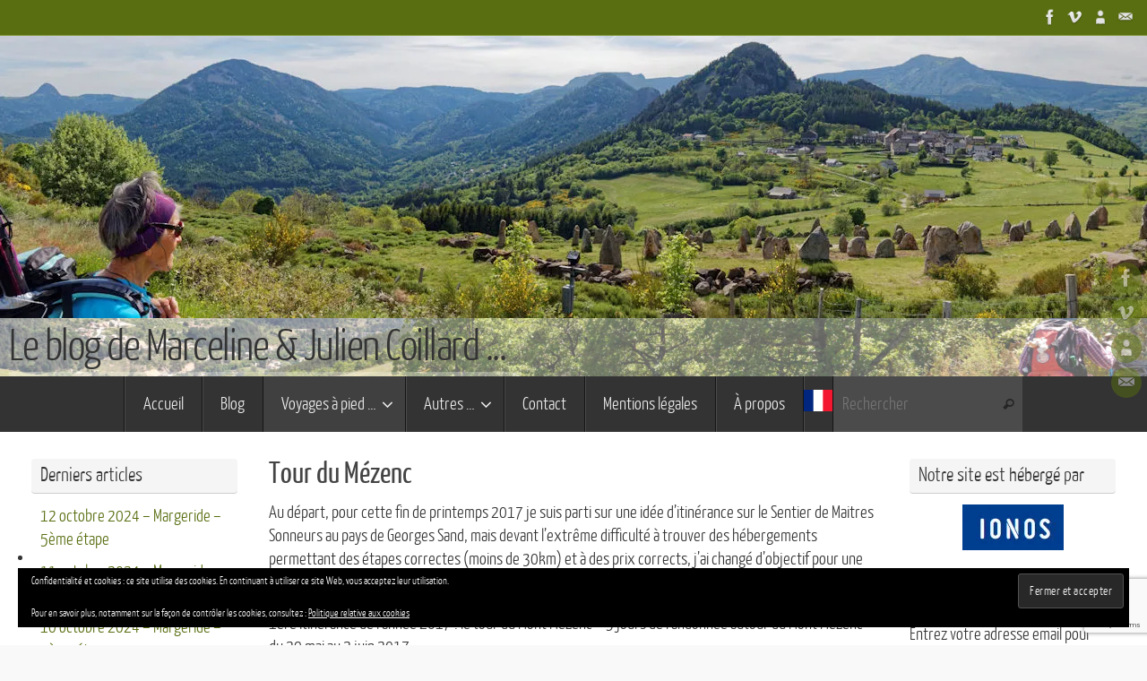

--- FILE ---
content_type: text/html; charset=UTF-8
request_url: https://julien.coillard.fr/itinerances/france/mezenc
body_size: 26204
content:


<!DOCTYPE html>
<html lang="fr-FR">
<head>
<meta name="viewport" content="width=device-width, user-scalable=yes, initial-scale=1.0, minimum-scale=1.0, maximum-scale=3.0">
<meta http-equiv="Content-Type" content="text/html; charset=UTF-8" />
<link rel="profile" href="http://gmpg.org/xfn/11" />
<link rel="pingback" href="https://julien.coillard.fr/blog-julien/xmlrpc.php" />
<title>Tour du Mézenc &#8211; Le blog de Marceline &amp; Julien Coillard &#8230;</title>
<style>
#wpadminbar #wp-admin-bar-wccp_free_top_button .ab-icon:before {
	content: "\f160";
	color: #02CA02;
	top: 3px;
}
#wpadminbar #wp-admin-bar-wccp_free_top_button .ab-icon {
	transform: rotate(45deg);
}
</style>
<meta name='robots' content='max-image-preview:large' />
<link rel='dns-prefetch' href='//stats.wp.com' />
<link rel='dns-prefetch' href='//widgets.wp.com' />
<link rel='dns-prefetch' href='//s0.wp.com' />
<link rel='dns-prefetch' href='//0.gravatar.com' />
<link rel='dns-prefetch' href='//1.gravatar.com' />
<link rel='dns-prefetch' href='//2.gravatar.com' />
<link rel='preconnect' href='//i0.wp.com' />
<link rel='preconnect' href='//c0.wp.com' />
<link rel="alternate" type="application/rss+xml" title="Le blog de Marceline &amp; Julien Coillard ... &raquo; Flux" href="https://julien.coillard.fr/feed" />
<link rel="alternate" type="application/rss+xml" title="Le blog de Marceline &amp; Julien Coillard ... &raquo; Flux des commentaires" href="https://julien.coillard.fr/comments/feed" />
<link rel="alternate" title="oEmbed (JSON)" type="application/json+oembed" href="https://julien.coillard.fr/wp-json/oembed/1.0/embed?url=https%3A%2F%2Fjulien.coillard.fr%2Fitinerances%2Ffrance%2Fmezenc" />
<link rel="alternate" title="oEmbed (XML)" type="text/xml+oembed" href="https://julien.coillard.fr/wp-json/oembed/1.0/embed?url=https%3A%2F%2Fjulien.coillard.fr%2Fitinerances%2Ffrance%2Fmezenc&#038;format=xml" />
<style id='wp-img-auto-sizes-contain-inline-css' type='text/css'>
img:is([sizes=auto i],[sizes^="auto," i]){contain-intrinsic-size:3000px 1500px}
/*# sourceURL=wp-img-auto-sizes-contain-inline-css */
</style>
<style id='wp-emoji-styles-inline-css' type='text/css'>

	img.wp-smiley, img.emoji {
		display: inline !important;
		border: none !important;
		box-shadow: none !important;
		height: 1em !important;
		width: 1em !important;
		margin: 0 0.07em !important;
		vertical-align: -0.1em !important;
		background: none !important;
		padding: 0 !important;
	}
/*# sourceURL=wp-emoji-styles-inline-css */
</style>
<style id='wp-block-library-inline-css' type='text/css'>
:root{--wp-block-synced-color:#7a00df;--wp-block-synced-color--rgb:122,0,223;--wp-bound-block-color:var(--wp-block-synced-color);--wp-editor-canvas-background:#ddd;--wp-admin-theme-color:#007cba;--wp-admin-theme-color--rgb:0,124,186;--wp-admin-theme-color-darker-10:#006ba1;--wp-admin-theme-color-darker-10--rgb:0,107,160.5;--wp-admin-theme-color-darker-20:#005a87;--wp-admin-theme-color-darker-20--rgb:0,90,135;--wp-admin-border-width-focus:2px}@media (min-resolution:192dpi){:root{--wp-admin-border-width-focus:1.5px}}.wp-element-button{cursor:pointer}:root .has-very-light-gray-background-color{background-color:#eee}:root .has-very-dark-gray-background-color{background-color:#313131}:root .has-very-light-gray-color{color:#eee}:root .has-very-dark-gray-color{color:#313131}:root .has-vivid-green-cyan-to-vivid-cyan-blue-gradient-background{background:linear-gradient(135deg,#00d084,#0693e3)}:root .has-purple-crush-gradient-background{background:linear-gradient(135deg,#34e2e4,#4721fb 50%,#ab1dfe)}:root .has-hazy-dawn-gradient-background{background:linear-gradient(135deg,#faaca8,#dad0ec)}:root .has-subdued-olive-gradient-background{background:linear-gradient(135deg,#fafae1,#67a671)}:root .has-atomic-cream-gradient-background{background:linear-gradient(135deg,#fdd79a,#004a59)}:root .has-nightshade-gradient-background{background:linear-gradient(135deg,#330968,#31cdcf)}:root .has-midnight-gradient-background{background:linear-gradient(135deg,#020381,#2874fc)}:root{--wp--preset--font-size--normal:16px;--wp--preset--font-size--huge:42px}.has-regular-font-size{font-size:1em}.has-larger-font-size{font-size:2.625em}.has-normal-font-size{font-size:var(--wp--preset--font-size--normal)}.has-huge-font-size{font-size:var(--wp--preset--font-size--huge)}.has-text-align-center{text-align:center}.has-text-align-left{text-align:left}.has-text-align-right{text-align:right}.has-fit-text{white-space:nowrap!important}#end-resizable-editor-section{display:none}.aligncenter{clear:both}.items-justified-left{justify-content:flex-start}.items-justified-center{justify-content:center}.items-justified-right{justify-content:flex-end}.items-justified-space-between{justify-content:space-between}.screen-reader-text{border:0;clip-path:inset(50%);height:1px;margin:-1px;overflow:hidden;padding:0;position:absolute;width:1px;word-wrap:normal!important}.screen-reader-text:focus{background-color:#ddd;clip-path:none;color:#444;display:block;font-size:1em;height:auto;left:5px;line-height:normal;padding:15px 23px 14px;text-decoration:none;top:5px;width:auto;z-index:100000}html :where(.has-border-color){border-style:solid}html :where([style*=border-top-color]){border-top-style:solid}html :where([style*=border-right-color]){border-right-style:solid}html :where([style*=border-bottom-color]){border-bottom-style:solid}html :where([style*=border-left-color]){border-left-style:solid}html :where([style*=border-width]){border-style:solid}html :where([style*=border-top-width]){border-top-style:solid}html :where([style*=border-right-width]){border-right-style:solid}html :where([style*=border-bottom-width]){border-bottom-style:solid}html :where([style*=border-left-width]){border-left-style:solid}html :where(img[class*=wp-image-]){height:auto;max-width:100%}:where(figure){margin:0 0 1em}html :where(.is-position-sticky){--wp-admin--admin-bar--position-offset:var(--wp-admin--admin-bar--height,0px)}@media screen and (max-width:600px){html :where(.is-position-sticky){--wp-admin--admin-bar--position-offset:0px}}

/*# sourceURL=wp-block-library-inline-css */
</style><style id='global-styles-inline-css' type='text/css'>
:root{--wp--preset--aspect-ratio--square: 1;--wp--preset--aspect-ratio--4-3: 4/3;--wp--preset--aspect-ratio--3-4: 3/4;--wp--preset--aspect-ratio--3-2: 3/2;--wp--preset--aspect-ratio--2-3: 2/3;--wp--preset--aspect-ratio--16-9: 16/9;--wp--preset--aspect-ratio--9-16: 9/16;--wp--preset--color--black: #000000;--wp--preset--color--cyan-bluish-gray: #abb8c3;--wp--preset--color--white: #ffffff;--wp--preset--color--pale-pink: #f78da7;--wp--preset--color--vivid-red: #cf2e2e;--wp--preset--color--luminous-vivid-orange: #ff6900;--wp--preset--color--luminous-vivid-amber: #fcb900;--wp--preset--color--light-green-cyan: #7bdcb5;--wp--preset--color--vivid-green-cyan: #00d084;--wp--preset--color--pale-cyan-blue: #8ed1fc;--wp--preset--color--vivid-cyan-blue: #0693e3;--wp--preset--color--vivid-purple: #9b51e0;--wp--preset--gradient--vivid-cyan-blue-to-vivid-purple: linear-gradient(135deg,rgb(6,147,227) 0%,rgb(155,81,224) 100%);--wp--preset--gradient--light-green-cyan-to-vivid-green-cyan: linear-gradient(135deg,rgb(122,220,180) 0%,rgb(0,208,130) 100%);--wp--preset--gradient--luminous-vivid-amber-to-luminous-vivid-orange: linear-gradient(135deg,rgb(252,185,0) 0%,rgb(255,105,0) 100%);--wp--preset--gradient--luminous-vivid-orange-to-vivid-red: linear-gradient(135deg,rgb(255,105,0) 0%,rgb(207,46,46) 100%);--wp--preset--gradient--very-light-gray-to-cyan-bluish-gray: linear-gradient(135deg,rgb(238,238,238) 0%,rgb(169,184,195) 100%);--wp--preset--gradient--cool-to-warm-spectrum: linear-gradient(135deg,rgb(74,234,220) 0%,rgb(151,120,209) 20%,rgb(207,42,186) 40%,rgb(238,44,130) 60%,rgb(251,105,98) 80%,rgb(254,248,76) 100%);--wp--preset--gradient--blush-light-purple: linear-gradient(135deg,rgb(255,206,236) 0%,rgb(152,150,240) 100%);--wp--preset--gradient--blush-bordeaux: linear-gradient(135deg,rgb(254,205,165) 0%,rgb(254,45,45) 50%,rgb(107,0,62) 100%);--wp--preset--gradient--luminous-dusk: linear-gradient(135deg,rgb(255,203,112) 0%,rgb(199,81,192) 50%,rgb(65,88,208) 100%);--wp--preset--gradient--pale-ocean: linear-gradient(135deg,rgb(255,245,203) 0%,rgb(182,227,212) 50%,rgb(51,167,181) 100%);--wp--preset--gradient--electric-grass: linear-gradient(135deg,rgb(202,248,128) 0%,rgb(113,206,126) 100%);--wp--preset--gradient--midnight: linear-gradient(135deg,rgb(2,3,129) 0%,rgb(40,116,252) 100%);--wp--preset--font-size--small: 13px;--wp--preset--font-size--medium: 20px;--wp--preset--font-size--large: 36px;--wp--preset--font-size--x-large: 42px;--wp--preset--spacing--20: 0.44rem;--wp--preset--spacing--30: 0.67rem;--wp--preset--spacing--40: 1rem;--wp--preset--spacing--50: 1.5rem;--wp--preset--spacing--60: 2.25rem;--wp--preset--spacing--70: 3.38rem;--wp--preset--spacing--80: 5.06rem;--wp--preset--shadow--natural: 6px 6px 9px rgba(0, 0, 0, 0.2);--wp--preset--shadow--deep: 12px 12px 50px rgba(0, 0, 0, 0.4);--wp--preset--shadow--sharp: 6px 6px 0px rgba(0, 0, 0, 0.2);--wp--preset--shadow--outlined: 6px 6px 0px -3px rgb(255, 255, 255), 6px 6px rgb(0, 0, 0);--wp--preset--shadow--crisp: 6px 6px 0px rgb(0, 0, 0);}:where(.is-layout-flex){gap: 0.5em;}:where(.is-layout-grid){gap: 0.5em;}body .is-layout-flex{display: flex;}.is-layout-flex{flex-wrap: wrap;align-items: center;}.is-layout-flex > :is(*, div){margin: 0;}body .is-layout-grid{display: grid;}.is-layout-grid > :is(*, div){margin: 0;}:where(.wp-block-columns.is-layout-flex){gap: 2em;}:where(.wp-block-columns.is-layout-grid){gap: 2em;}:where(.wp-block-post-template.is-layout-flex){gap: 1.25em;}:where(.wp-block-post-template.is-layout-grid){gap: 1.25em;}.has-black-color{color: var(--wp--preset--color--black) !important;}.has-cyan-bluish-gray-color{color: var(--wp--preset--color--cyan-bluish-gray) !important;}.has-white-color{color: var(--wp--preset--color--white) !important;}.has-pale-pink-color{color: var(--wp--preset--color--pale-pink) !important;}.has-vivid-red-color{color: var(--wp--preset--color--vivid-red) !important;}.has-luminous-vivid-orange-color{color: var(--wp--preset--color--luminous-vivid-orange) !important;}.has-luminous-vivid-amber-color{color: var(--wp--preset--color--luminous-vivid-amber) !important;}.has-light-green-cyan-color{color: var(--wp--preset--color--light-green-cyan) !important;}.has-vivid-green-cyan-color{color: var(--wp--preset--color--vivid-green-cyan) !important;}.has-pale-cyan-blue-color{color: var(--wp--preset--color--pale-cyan-blue) !important;}.has-vivid-cyan-blue-color{color: var(--wp--preset--color--vivid-cyan-blue) !important;}.has-vivid-purple-color{color: var(--wp--preset--color--vivid-purple) !important;}.has-black-background-color{background-color: var(--wp--preset--color--black) !important;}.has-cyan-bluish-gray-background-color{background-color: var(--wp--preset--color--cyan-bluish-gray) !important;}.has-white-background-color{background-color: var(--wp--preset--color--white) !important;}.has-pale-pink-background-color{background-color: var(--wp--preset--color--pale-pink) !important;}.has-vivid-red-background-color{background-color: var(--wp--preset--color--vivid-red) !important;}.has-luminous-vivid-orange-background-color{background-color: var(--wp--preset--color--luminous-vivid-orange) !important;}.has-luminous-vivid-amber-background-color{background-color: var(--wp--preset--color--luminous-vivid-amber) !important;}.has-light-green-cyan-background-color{background-color: var(--wp--preset--color--light-green-cyan) !important;}.has-vivid-green-cyan-background-color{background-color: var(--wp--preset--color--vivid-green-cyan) !important;}.has-pale-cyan-blue-background-color{background-color: var(--wp--preset--color--pale-cyan-blue) !important;}.has-vivid-cyan-blue-background-color{background-color: var(--wp--preset--color--vivid-cyan-blue) !important;}.has-vivid-purple-background-color{background-color: var(--wp--preset--color--vivid-purple) !important;}.has-black-border-color{border-color: var(--wp--preset--color--black) !important;}.has-cyan-bluish-gray-border-color{border-color: var(--wp--preset--color--cyan-bluish-gray) !important;}.has-white-border-color{border-color: var(--wp--preset--color--white) !important;}.has-pale-pink-border-color{border-color: var(--wp--preset--color--pale-pink) !important;}.has-vivid-red-border-color{border-color: var(--wp--preset--color--vivid-red) !important;}.has-luminous-vivid-orange-border-color{border-color: var(--wp--preset--color--luminous-vivid-orange) !important;}.has-luminous-vivid-amber-border-color{border-color: var(--wp--preset--color--luminous-vivid-amber) !important;}.has-light-green-cyan-border-color{border-color: var(--wp--preset--color--light-green-cyan) !important;}.has-vivid-green-cyan-border-color{border-color: var(--wp--preset--color--vivid-green-cyan) !important;}.has-pale-cyan-blue-border-color{border-color: var(--wp--preset--color--pale-cyan-blue) !important;}.has-vivid-cyan-blue-border-color{border-color: var(--wp--preset--color--vivid-cyan-blue) !important;}.has-vivid-purple-border-color{border-color: var(--wp--preset--color--vivid-purple) !important;}.has-vivid-cyan-blue-to-vivid-purple-gradient-background{background: var(--wp--preset--gradient--vivid-cyan-blue-to-vivid-purple) !important;}.has-light-green-cyan-to-vivid-green-cyan-gradient-background{background: var(--wp--preset--gradient--light-green-cyan-to-vivid-green-cyan) !important;}.has-luminous-vivid-amber-to-luminous-vivid-orange-gradient-background{background: var(--wp--preset--gradient--luminous-vivid-amber-to-luminous-vivid-orange) !important;}.has-luminous-vivid-orange-to-vivid-red-gradient-background{background: var(--wp--preset--gradient--luminous-vivid-orange-to-vivid-red) !important;}.has-very-light-gray-to-cyan-bluish-gray-gradient-background{background: var(--wp--preset--gradient--very-light-gray-to-cyan-bluish-gray) !important;}.has-cool-to-warm-spectrum-gradient-background{background: var(--wp--preset--gradient--cool-to-warm-spectrum) !important;}.has-blush-light-purple-gradient-background{background: var(--wp--preset--gradient--blush-light-purple) !important;}.has-blush-bordeaux-gradient-background{background: var(--wp--preset--gradient--blush-bordeaux) !important;}.has-luminous-dusk-gradient-background{background: var(--wp--preset--gradient--luminous-dusk) !important;}.has-pale-ocean-gradient-background{background: var(--wp--preset--gradient--pale-ocean) !important;}.has-electric-grass-gradient-background{background: var(--wp--preset--gradient--electric-grass) !important;}.has-midnight-gradient-background{background: var(--wp--preset--gradient--midnight) !important;}.has-small-font-size{font-size: var(--wp--preset--font-size--small) !important;}.has-medium-font-size{font-size: var(--wp--preset--font-size--medium) !important;}.has-large-font-size{font-size: var(--wp--preset--font-size--large) !important;}.has-x-large-font-size{font-size: var(--wp--preset--font-size--x-large) !important;}
/*# sourceURL=global-styles-inline-css */
</style>

<style id='classic-theme-styles-inline-css' type='text/css'>
/*! This file is auto-generated */
.wp-block-button__link{color:#fff;background-color:#32373c;border-radius:9999px;box-shadow:none;text-decoration:none;padding:calc(.667em + 2px) calc(1.333em + 2px);font-size:1.125em}.wp-block-file__button{background:#32373c;color:#fff;text-decoration:none}
/*# sourceURL=/wp-includes/css/classic-themes.min.css */
</style>
<link rel='stylesheet' id='contact-form-7-css' href='https://julien.coillard.fr/blog-julien/wp-content/plugins/contact-form-7/includes/css/styles.css?ver=6.1.4' type='text/css' media='all' />
<link rel='stylesheet' id='easy-panorama-css' href='https://julien.coillard.fr/blog-julien/wp-content/plugins/easy-panorama/public/css/paver.min.css?ver=1.1.5' type='text/css' media='all' />
<link rel='stylesheet' id='tempera-fonts-css' href='https://julien.coillard.fr/blog-julien/wp-content/themes/tempera/fonts/fontfaces.css?ver=1.8.3' type='text/css' media='all' />
<link rel='stylesheet' id='tempera-style-css' href='https://julien.coillard.fr/blog-julien/wp-content/themes/tempera/style.css?ver=1.8.3' type='text/css' media='all' />
<style id='tempera-style-inline-css' type='text/css'>
#header, #main, #topbar-inner { max-width: 1400px; } #container.one-column { } #container.two-columns-right #secondary { width:480px; float:right; } #container.two-columns-right #content { width:calc(100% - 510px); float:left; } #container.two-columns-left #primary { width:480px; float:left; } #container.two-columns-left #content { width:calc(100% - 510px); float:right; } #container.three-columns-right .sidey { width:240px; float:left; } #container.three-columns-right #primary { margin-left:15px; margin-right:15px; } #container.three-columns-right #content { width: calc(100% - 510px); float:left;} #container.three-columns-left .sidey { width:240px; float:left; } #container.three-columns-left #secondary {margin-left:15px; margin-right:15px; } #container.three-columns-left #content { width: calc(100% - 510px); float:right; } #container.three-columns-sided .sidey { width:240px; float:left; } #container.three-columns-sided #secondary { float:right; } #container.three-columns-sided #content { width: calc(100% - 540px); float:right; margin: 0 270px 0 -1400px; } body { font-family: "Yanone Kaffeesatz Light"; } #content h1.entry-title a, #content h2.entry-title a, #content h1.entry-title , #content h2.entry-title { font-family: "Yanone Kaffeesatz Regular"; } .widget-title, .widget-title a { font-family: "Yanone Kaffeesatz Light"; } .entry-content h1, .entry-content h2, .entry-content h3, .entry-content h4, .entry-content h5, .entry-content h6, #comments #reply-title, .nivo-caption h2, #front-text1 h2, #front-text2 h2, .column-header-image, .column-header-noimage { font-family: "Yanone Kaffeesatz Regular"; } #site-title span a { font-family: "Yanone Kaffeesatz Light"; } #access ul li a, #access ul li a span { font-family: "Yanone Kaffeesatz Light"; } body { color: #333333; background-color: #F9F9F9 } a { color: #586e10; } a:hover,.entry-meta span a:hover, .comments-link a:hover { color: #586e10; } #header { ; } #site-title span a { color:#333333; } #site-description { color:#444444; background-color: rgba(247,247,242,0.3); padding-left: 6px; } .socials a { background-color: #586e10; } .socials .socials-hover { background-color: #586e10; } /* Main menu top level */ #access a, #nav-toggle span, li.menu-main-search .searchform input[type="search"] { color: #EEEEEE; } li.menu-main-search .searchform input[type="search"] { background-color: #4b4b4b; border-left-color: #151515; } #access, #nav-toggle {background-color: #333333; } #access > .menu > ul > li > a > span { border-color: #151515; -webkit-box-shadow: 1px 0 0 #4b4b4b; box-shadow: 1px 0 0 #4b4b4b; } /*.rtl #access > .menu > ul > li > a > span { -webkit-box-shadow: -1px 0 0 #4b4b4b; box-shadow: -1px 0 0 #4b4b4b; } */ #access a:hover {background-color: #404040; } #access ul li.current_page_item > a, #access ul li.current-menu-item > a, #access ul li.current_page_ancestor > a, #access ul li.current-menu-ancestor > a { background-color: #404040; } /* Main menu Submenus */ #access > .menu > ul > li > ul:before {border-bottom-color:#222;} #access ul ul ul li:first-child:before { border-right-color:#222;} #access ul ul li { background-color:#222; border-top-color:#303030; border-bottom-color:#171717} #access ul ul li a{color:#EEEEEE} #access ul ul li a:hover{background:#303030} #access ul ul li.current_page_item > a, #access ul ul li.current-menu-item > a, #access ul ul li.current_page_ancestor > a, #access ul ul li.current-menu-ancestor > a { background-color:#303030; } #topbar { background-color: #586e10;border-bottom-color:#809638; box-shadow:3px 0 3px #304600; } .topmenu ul li a, .topmenu .searchsubmit { color: #EEE; } .topmenu ul li a:hover, .topmenu .searchform input[type="search"] { color: #FFF; border-bottom-color: rgba( 88,110,16, 0.5); } #main { background-color: #FFFFFF; } #author-info, #entry-author-info, #content .page-title { border-color: #586e10; background: #fafafa; } #entry-author-info #author-avatar, #author-info #author-avatar { border-color: #FFF; } .sidey .widget-container { color: #333333; background-color: #FFFFFF; } .sidey .widget-title { color: #333; background-color: #F5f5f5;border-color:#cdcdcd;} .sidey .widget-container a {} .sidey .widget-container a:hover {} .entry-content h1, .entry-content h2, .entry-content h3, .entry-content h4, .entry-content h5, .entry-content h6 { color: #444444; } .sticky .entry-header {border-color:#586e10 } .entry-title, .entry-title a { color: #444444; } .entry-title a:hover { color: #000000; } #content span.entry-format { color: #EEEEEE; background-color: #333333; } #footer { color: #AAAAAA; ; } #footer2 { color: #AAAAAA; ; } #footer a { ; } #footer a:hover { ; } #footer2 a, .footermenu ul li:after { ; } #footer2 a:hover { ; } #footer .widget-container { color: #333333; background-color: #FFFFFF; } #footer .widget-title { color: #333; background-color: #f5f5f5;border-color:#cdcdcd } a.continue-reading-link, #cryout_ajax_more_trigger { color:#EEEEEE; background:#333333; border-bottom-color:#586e10; } a.continue-reading-link:hover { border-bottom-color:#f2f2f2; } a.continue-reading-link i.crycon-right-dir {color:#586e10} a.continue-reading-link:hover i.crycon-right-dir {color:#f2f2f2} .page-link a, .page-link > span > em {border-color:#f7f7f7} .columnmore a {background:#586e10;color:#fafafa} .columnmore a:hover {background:#f2f2f2;} .button, #respond .form-submit input#submit, input[type="submit"], input[type="reset"] { background-color: #586e10; } .button:hover, #respond .form-submit input#submit:hover { background-color: #f2f2f2; } .entry-content tr th, .entry-content thead th { color: #444444; } .entry-content table, .entry-content fieldset, .entry-content tr td, .entry-content tr th, .entry-content thead th { border-color: #f7f7f7; } .entry-content tr.even td { background-color: #fafafa !important; } hr { border-color: #f7f7f7; } input[type="text"], input[type="password"], input[type="email"], textarea, select, input[type="color"],input[type="date"],input[type="datetime"],input[type="datetime-local"],input[type="month"],input[type="number"],input[type="range"], input[type="search"],input[type="tel"],input[type="time"],input[type="url"],input[type="week"] { background-color: #fafafa; border-color: #f7f7f7 #FFF #FFF #f7f7f7; color: #333333; } input[type="submit"], input[type="reset"] { color: #FFFFFF; background-color: #586e10; } input[type="text"]:hover, input[type="password"]:hover, input[type="email"]:hover, textarea:hover, input[type="color"]:hover, input[type="date"]:hover, input[type="datetime"]:hover, input[type="datetime-local"]:hover, input[type="month"]:hover, input[type="number"]:hover, input[type="range"]:hover, input[type="search"]:hover, input[type="tel"]:hover, input[type="time"]:hover, input[type="url"]:hover, input[type="week"]:hover { background-color: rgba(250,250,250,0.4); } .entry-content pre { border-color: #f7f7f7; border-bottom-color:#586e10;} .entry-content code { background-color:#fafafa;} .entry-content blockquote { border-color: #FFF; } abbr, acronym { border-color: #333333; } .comment-meta a { color: #333333; } #respond .form-allowed-tags { color: #999999; } .entry-meta .crycon-metas:before {color:#586e10;} .entry-meta span a, .comments-link a, .entry-meta {color:#586e10;} .entry-meta span a:hover, .comments-link a:hover {} .nav-next a:hover {} .nav-previous a:hover { } .pagination { border-color:#f0f0f0;} .pagination span, .pagination a { background:#fafafa; border-left-color:#e0e0e0; border-right-color:#ffffff; } .pagination a:hover { background: #ffffff; } #searchform input[type="text"] {color:#999999;} .caption-accented .wp-caption { background-color:rgba(88,110,16,0.8); color:#FFFFFF} .tempera-image-one .entry-content img[class*='align'], .tempera-image-one .entry-summary img[class*='align'], .tempera-image-two .entry-content img[class*='align'], .tempera-image-two .entry-summary img[class*='align'], .tempera-image-one .entry-content [class*='wp-block'][class*='align'] img, .tempera-image-one .entry-summary [class*='wp-block'][class*='align'] img, .tempera-image-two .entry-content [class*='wp-block'][class*='align'] img, .tempera-image-two .entry-summary [class*='wp-block'][class*='align'] img { border-color:#586e10;} html { font-size:20px; line-height:1.3; } .entry-content, .entry-summary, #frontpage blockquote { text-align:inherit; } .entry-content, .entry-summary, .widget-area { ; } #content h1.entry-title, #content h2.entry-title { font-size:34px ;} .widget-title, .widget-title a { font-size:22px ;} h1 { font-size: 2.526em; } h2 { font-size: 2.202em; } h3 { font-size: 1.878em; } h4 { font-size: 1.554em; } h5 { font-size: 1.23em; } h6 { font-size: 0.906em; } #site-title { font-size:50px ;} #access ul li a, li.menu-main-search .searchform input[type="search"] { font-size:20px ;} .nocomments, .nocomments2 {display:none;} #header-container > div { margin:320px 0 0 10px;} .entry-content p, .entry-content ul, .entry-content ol, .entry-content dd, .entry-content pre, .entry-content hr, .entry-summary p, .commentlist p { margin-bottom: 1.0em; } footer.entry-meta { display: none; } #access > .menu > ul { border-left: 1px solid #4b4b4b; -moz-box-shadow: -1px 0 0 #151515; -webkit-box-shadow: -1px 0 0 #151515; box-shadow: -1px 0 0 #151515; } #toTop {background:#FFFFFF;margin-left:1550px;} #toTop:hover .crycon-back2top:before {color:#f2f2f2;} @media (max-width: 1445px) { #footer2 #toTop { position: relative; margin-left: auto !important; margin-right: auto !important; bottom: 0; display: block; width: 45px; border-radius: 4px 4px 0 0; opacity: 1; } } #main {margin-top:0px; } #forbottom {margin-left: 30px; margin-right: 30px;} #header-widget-area { width: 33%; } #branding { height:380px; } 
/* Tempera Custom CSS */
/*# sourceURL=tempera-style-inline-css */
</style>
<link rel='stylesheet' id='tempera-mobile-css' href='https://julien.coillard.fr/blog-julien/wp-content/themes/tempera/styles/style-mobile.css?ver=1.8.3' type='text/css' media='all' />
<link rel='stylesheet' id='jetpack_likes-css' href='https://c0.wp.com/p/jetpack/15.4/modules/likes/style.css' type='text/css' media='all' />
<link rel='stylesheet' id='jetpack-subscriptions-css' href='https://c0.wp.com/p/jetpack/15.4/_inc/build/subscriptions/subscriptions.min.css' type='text/css' media='all' />
<link rel='stylesheet' id='photonic-slider-css' href='https://julien.coillard.fr/blog-julien/wp-content/plugins/photonic/include/ext/splide/splide.min.css?ver=20260101-41947' type='text/css' media='all' />
<link rel='stylesheet' id='photonic-lightbox-css' href='https://julien.coillard.fr/blog-julien/wp-content/plugins/photonic/include/ext/swipebox/swipebox.min.css?ver=20260101-41947' type='text/css' media='all' />
<link rel='stylesheet' id='photonic-css' href='https://julien.coillard.fr/blog-julien/wp-content/plugins/photonic/include/css/front-end/core/photonic.min.css?ver=20260101-41947' type='text/css' media='all' />
<style id='photonic-inline-css' type='text/css'>
/* Retrieved from saved CSS */
.photonic-panel { background:  rgb(17,17,17)  !important;

	border-top: none;
	border-right: none;
	border-bottom: none;
	border-left: none;
 }
.photonic-random-layout .photonic-thumb { padding: 2px}
.photonic-masonry-layout .photonic-thumb, .photonic-masonry-horizontal-layout .photonic-thumb { padding: 2px}
.photonic-mosaic-layout .photonic-thumb { padding: 2px}

/*# sourceURL=photonic-inline-css */
</style>
<link rel='stylesheet' id='sharedaddy-css' href='https://c0.wp.com/p/jetpack/15.4/modules/sharedaddy/sharing.css' type='text/css' media='all' />
<link rel='stylesheet' id='social-logos-css' href='https://c0.wp.com/p/jetpack/15.4/_inc/social-logos/social-logos.min.css' type='text/css' media='all' />
<script type="text/javascript" src="https://c0.wp.com/c/6.9/wp-includes/js/jquery/jquery.min.js" id="jquery-core-js"></script>
<script type="text/javascript" src="https://c0.wp.com/c/6.9/wp-includes/js/jquery/jquery-migrate.min.js" id="jquery-migrate-js"></script>
<link rel="https://api.w.org/" href="https://julien.coillard.fr/wp-json/" /><link rel="alternate" title="JSON" type="application/json" href="https://julien.coillard.fr/wp-json/wp/v2/pages/3013" /><link rel="EditURI" type="application/rsd+xml" title="RSD" href="https://julien.coillard.fr/blog-julien/xmlrpc.php?rsd" />
<meta name="generator" content="WordPress 6.9" />
<link rel="canonical" href="https://julien.coillard.fr/itinerances/france/mezenc" />
<link rel='shortlink' href='https://wp.me/P19zt6-MB' />
<script id="wpcp_disable_selection" type="text/javascript">
var image_save_msg='You are not allowed to save images!';
	var no_menu_msg='Context Menu disabled!';
	var smessage = "Contenu prot&eacute;g&eacute; !";

function disableEnterKey(e)
{
	var elemtype = e.target.tagName;
	
	elemtype = elemtype.toUpperCase();
	
	if (elemtype == "TEXT" || elemtype == "TEXTAREA" || elemtype == "INPUT" || elemtype == "PASSWORD" || elemtype == "SELECT" || elemtype == "OPTION" || elemtype == "EMBED")
	{
		elemtype = 'TEXT';
	}
	
	if (e.ctrlKey){
     var key;
     if(window.event)
          key = window.event.keyCode;     //IE
     else
          key = e.which;     //firefox (97)
    //if (key != 17) alert(key);
     if (elemtype!= 'TEXT' && (key == 97 || key == 65 || key == 67 || key == 99 || key == 88 || key == 120 || key == 26 || key == 85  || key == 86 || key == 83 || key == 43 || key == 73))
     {
		if(wccp_free_iscontenteditable(e)) return true;
		show_wpcp_message('You are not allowed to copy content or view source');
		return false;
     }else
     	return true;
     }
}


/*For contenteditable tags*/
function wccp_free_iscontenteditable(e)
{
	var e = e || window.event; // also there is no e.target property in IE. instead IE uses window.event.srcElement
  	
	var target = e.target || e.srcElement;

	var elemtype = e.target.nodeName;
	
	elemtype = elemtype.toUpperCase();
	
	var iscontenteditable = "false";
		
	if(typeof target.getAttribute!="undefined" ) iscontenteditable = target.getAttribute("contenteditable"); // Return true or false as string
	
	var iscontenteditable2 = false;
	
	if(typeof target.isContentEditable!="undefined" ) iscontenteditable2 = target.isContentEditable; // Return true or false as boolean

	if(target.parentElement.isContentEditable) iscontenteditable2 = true;
	
	if (iscontenteditable == "true" || iscontenteditable2 == true)
	{
		if(typeof target.style!="undefined" ) target.style.cursor = "text";
		
		return true;
	}
}

////////////////////////////////////
function disable_copy(e)
{	
	var e = e || window.event; // also there is no e.target property in IE. instead IE uses window.event.srcElement
	
	var elemtype = e.target.tagName;
	
	elemtype = elemtype.toUpperCase();
	
	if (elemtype == "TEXT" || elemtype == "TEXTAREA" || elemtype == "INPUT" || elemtype == "PASSWORD" || elemtype == "SELECT" || elemtype == "OPTION" || elemtype == "EMBED")
	{
		elemtype = 'TEXT';
	}
	
	if(wccp_free_iscontenteditable(e)) return true;
	
	var isSafari = /Safari/.test(navigator.userAgent) && /Apple Computer/.test(navigator.vendor);
	
	var checker_IMG = '';
	if (elemtype == "IMG" && checker_IMG == 'checked' && e.detail >= 2) {show_wpcp_message(alertMsg_IMG);return false;}
	if (elemtype != "TEXT")
	{
		if (smessage !== "" && e.detail == 2)
			show_wpcp_message(smessage);
		
		if (isSafari)
			return true;
		else
			return false;
	}	
}

//////////////////////////////////////////
function disable_copy_ie()
{
	var e = e || window.event;
	var elemtype = window.event.srcElement.nodeName;
	elemtype = elemtype.toUpperCase();
	if(wccp_free_iscontenteditable(e)) return true;
	if (elemtype == "IMG") {show_wpcp_message(alertMsg_IMG);return false;}
	if (elemtype != "TEXT" && elemtype != "TEXTAREA" && elemtype != "INPUT" && elemtype != "PASSWORD" && elemtype != "SELECT" && elemtype != "OPTION" && elemtype != "EMBED")
	{
		return false;
	}
}	
function reEnable()
{
	return true;
}
document.onkeydown = disableEnterKey;
document.onselectstart = disable_copy_ie;
if(navigator.userAgent.indexOf('MSIE')==-1)
{
	document.onmousedown = disable_copy;
	document.onclick = reEnable;
}
function disableSelection(target)
{
    //For IE This code will work
    if (typeof target.onselectstart!="undefined")
    target.onselectstart = disable_copy_ie;
    
    //For Firefox This code will work
    else if (typeof target.style.MozUserSelect!="undefined")
    {target.style.MozUserSelect="none";}
    
    //All other  (ie: Opera) This code will work
    else
    target.onmousedown=function(){return false}
    target.style.cursor = "default";
}
//Calling the JS function directly just after body load
window.onload = function(){disableSelection(document.body);};

//////////////////special for safari Start////////////////
var onlongtouch;
var timer;
var touchduration = 1000; //length of time we want the user to touch before we do something

var elemtype = "";
function touchstart(e) {
	var e = e || window.event;
  // also there is no e.target property in IE.
  // instead IE uses window.event.srcElement
  	var target = e.target || e.srcElement;
	
	elemtype = window.event.srcElement.nodeName;
	
	elemtype = elemtype.toUpperCase();
	
	if(!wccp_pro_is_passive()) e.preventDefault();
	if (!timer) {
		timer = setTimeout(onlongtouch, touchduration);
	}
}

function touchend() {
    //stops short touches from firing the event
    if (timer) {
        clearTimeout(timer);
        timer = null;
    }
	onlongtouch();
}

onlongtouch = function(e) { //this will clear the current selection if anything selected
	
	if (elemtype != "TEXT" && elemtype != "TEXTAREA" && elemtype != "INPUT" && elemtype != "PASSWORD" && elemtype != "SELECT" && elemtype != "EMBED" && elemtype != "OPTION")	
	{
		if (window.getSelection) {
			if (window.getSelection().empty) {  // Chrome
			window.getSelection().empty();
			} else if (window.getSelection().removeAllRanges) {  // Firefox
			window.getSelection().removeAllRanges();
			}
		} else if (document.selection) {  // IE?
			document.selection.empty();
		}
		return false;
	}
};

document.addEventListener("DOMContentLoaded", function(event) { 
    window.addEventListener("touchstart", touchstart, false);
    window.addEventListener("touchend", touchend, false);
});

function wccp_pro_is_passive() {

  var cold = false,
  hike = function() {};

  try {
	  const object1 = {};
  var aid = Object.defineProperty(object1, 'passive', {
  get() {cold = true}
  });
  window.addEventListener('test', hike, aid);
  window.removeEventListener('test', hike, aid);
  } catch (e) {}

  return cold;
}
/*special for safari End*/
</script>
<script id="wpcp_disable_Right_Click" type="text/javascript">
document.ondragstart = function() { return false;}
	function nocontext(e) {
	   return false;
	}
	document.oncontextmenu = nocontext;
</script>
	<style>img#wpstats{display:none}</style>
		<style type="text/css" id="custom-background-css">
body.custom-background { background-image: url("https://julien.coillard.fr/blog-julien/wp-content/uploads/2022/06/imagefond3-scaled.jpg"); background-position: left top; background-size: cover; background-repeat: no-repeat; background-attachment: fixed; }
</style>
	
<!-- Jetpack Open Graph Tags -->
<meta property="og:type" content="article" />
<meta property="og:title" content="Tour du Mézenc" />
<meta property="og:url" content="https://julien.coillard.fr/itinerances/france/mezenc" />
<meta property="og:description" content="Au départ, pour cette fin de printemps 2017 je suis parti sur une idée d&rsquo;itinérance sur le Sentier de Maitres Sonneurs au pays de Georges Sand, mais devant l&rsquo;extrême difficulté à trouve…" />
<meta property="article:published_time" content="2017-06-25T18:38:58+00:00" />
<meta property="article:modified_time" content="2023-03-20T14:36:13+00:00" />
<meta property="og:site_name" content="Le blog de Marceline &amp; Julien Coillard ..." />
<meta property="og:image" content="https://i0.wp.com/julien.coillard.fr/blog-julien/wp-content/uploads/2023/03/Mezenc.jpg?fit=1200%2C270&#038;ssl=1" />
<meta property="og:image:width" content="1200" />
<meta property="og:image:height" content="270" />
<meta property="og:image:alt" content="" />
<meta property="og:locale" content="fr_FR" />
<meta name="twitter:text:title" content="Tour du Mézenc" />
<meta name="twitter:image" content="https://i0.wp.com/julien.coillard.fr/blog-julien/wp-content/uploads/2023/03/Mezenc.jpg?fit=1200%2C270&#038;ssl=1&#038;w=640" />
<meta name="twitter:card" content="summary_large_image" />

<!-- End Jetpack Open Graph Tags -->
	<!--[if lt IE 9]>
	<script>
	document.createElement('header');
	document.createElement('nav');
	document.createElement('section');
	document.createElement('article');
	document.createElement('aside');
	document.createElement('footer');
	</script>
	<![endif]-->
	<link rel='stylesheet' id='eu-cookie-law-style-css' href='https://c0.wp.com/p/jetpack/15.4/modules/widgets/eu-cookie-law/style.css' type='text/css' media='all' />
</head>
<body class="wp-singular page-template page-template-templates page-template-template-page-with-intro page-template-templatestemplate-page-with-intro-php page page-id-3013 page-child parent-pageid-6684 custom-background wp-theme-tempera unselectable tempera-image-four caption-simple tempera-comment-placeholders tempera-menu-center">

	<a class="skip-link screen-reader-text" href="#main" title="Passer au contenu"> Passer au contenu </a>
	
<div id="wrapper" class="hfeed">
<div id="topbar" ><div id="topbar-inner"> <div class="socials" id="sheader">
			<a  target="_blank"  href="https://www.facebook.com/julien.coillard.5"
			class="socialicons social-Facebook" title="Facebook">
				<img alt="Facebook" src="https://julien.coillard.fr/blog-julien/wp-content/themes/tempera/images/socials/Facebook.png" />
			</a>
			<a  target="_blank"  href="https://vimeo.com/user40546034"
			class="socialicons social-Vimeo" title="Vimeo">
				<img alt="Vimeo" src="https://julien.coillard.fr/blog-julien/wp-content/themes/tempera/images/socials/Vimeo.png" />
			</a>
			<a  href="https://julien.coillard.fr/a-propos"
			class="socialicons social-AboutMe" title="AboutMe">
				<img alt="AboutMe" src="https://julien.coillard.fr/blog-julien/wp-content/themes/tempera/images/socials/AboutMe.png" />
			</a>
			<a  href="https://julien.coillard.fr/contact"
			class="socialicons social-Contact" title="Contact">
				<img alt="Contact" src="https://julien.coillard.fr/blog-julien/wp-content/themes/tempera/images/socials/Contact.png" />
			</a></div> </div></div>
<div class="socials" id="srights">
			<a  target="_blank"  href="https://www.facebook.com/julien.coillard.5"
			class="socialicons social-Facebook" title="Facebook">
				<img alt="Facebook" src="https://julien.coillard.fr/blog-julien/wp-content/themes/tempera/images/socials/Facebook.png" />
			</a>
			<a  target="_blank"  href="https://vimeo.com/user40546034"
			class="socialicons social-Vimeo" title="Vimeo">
				<img alt="Vimeo" src="https://julien.coillard.fr/blog-julien/wp-content/themes/tempera/images/socials/Vimeo.png" />
			</a>
			<a  href="https://julien.coillard.fr/a-propos"
			class="socialicons social-AboutMe" title="AboutMe">
				<img alt="AboutMe" src="https://julien.coillard.fr/blog-julien/wp-content/themes/tempera/images/socials/AboutMe.png" />
			</a>
			<a  href="https://julien.coillard.fr/contact"
			class="socialicons social-Contact" title="Contact">
				<img alt="Contact" src="https://julien.coillard.fr/blog-julien/wp-content/themes/tempera/images/socials/Contact.png" />
			</a></div>
<div id="header-full">
	<header id="header">
		<div id="masthead">
			<div id="branding" role="banner" >
				<img id="bg_image" alt="Le blog de Marceline &amp; Julien Coillard ..." title="Le blog de Marceline &amp; Julien Coillard ..." src="https://i0.wp.com/julien.coillard.fr/blog-julien/wp-content/uploads/2023/03/Mezenc.jpg?resize=1400%2C315&#038;ssl=1"  />	<div id="header-container">
	<div><div id="site-title"><span> <a href="https://julien.coillard.fr/" title="Le blog de Marceline &amp; Julien Coillard &#8230;" rel="home">Le blog de Marceline &amp; Julien Coillard ...</a> </span></div><div id="site-description" >Il vaut mieux suivre le bon chemin en boîtant que le mauvais d&#039;un pas ferme (St Augustin)</div></div></div>						<div id="header-widget-area">
			<ul class="yoyo">
				<li id="eu_cookie_law_widget-3" class="widget-container widget_eu_cookie_law_widget">
<div
	class="hide-on-button negative"
	data-hide-timeout="3"
	data-consent-expiration="180"
	id="eu-cookie-law"
>
	<form method="post" id="jetpack-eu-cookie-law-form">
		<input type="submit" value="Fermer et accepter" class="accept" />
	</form>

	Confidentialité et cookies : ce site utilise des cookies. En continuant à utiliser ce site Web, vous acceptez leur utilisation.<br />
<br />
Pour en savoir plus, notamment sur la façon de contrôler les cookies, consultez :
		<a href="https://julien.coillard.fr/mentions-legales-cookies" rel="">
		Politique relative aux cookies	</a>
</div>
</li>			</ul>
		</div>
					<div style="clear:both;"></div>
			</div><!-- #branding -->
			<button id="nav-toggle"><span>&nbsp;</span></button>
			<nav id="access" class="jssafe" role="navigation">
					<div class="skip-link screen-reader-text"><a href="#content" title="Passer au contenu">
		Passer au contenu	</a></div>
	<div class="menu"><ul id="prime_nav" class="menu"><li id="menu-item-6671" class="menu-item menu-item-type-custom menu-item-object-custom menu-item-home menu-item-6671"><a href="https://julien.coillard.fr/"><span>Accueil</span></a></li>
<li id="menu-item-6673" class="menu-item menu-item-type-post_type menu-item-object-page menu-item-6673"><a href="https://julien.coillard.fr/blog"><span>Blog</span></a></li>
<li id="menu-item-6706" class="menu-item menu-item-type-post_type menu-item-object-page current-page-ancestor current-menu-ancestor current_page_ancestor menu-item-has-children menu-item-6706"><a href="https://julien.coillard.fr/itinerances"><span>Voyages à pied …</span></a>
<ul class="sub-menu">
	<li id="menu-item-6690" class="menu-item menu-item-type-post_type menu-item-object-page current-page-ancestor current-menu-ancestor current-menu-parent current-page-parent current_page_parent current_page_ancestor menu-item-has-children menu-item-6690"><a href="https://julien.coillard.fr/itinerances/france"><span>France &#8230;</span></a>
	<ul class="sub-menu">
		<li id="menu-item-8070" class="menu-item menu-item-type-post_type menu-item-object-page menu-item-8070"><a href="https://julien.coillard.fr/itinerances/france/stmelany"><span>Autour de St Melany (Montagne ardèchoise)</span></a></li>
		<li id="menu-item-6651" class="menu-item menu-item-type-post_type menu-item-object-page menu-item-6651"><a href="https://julien.coillard.fr/itinerances/france/balcons-du-verdon"><span>Balcons du Verdon</span></a></li>
		<li id="menu-item-6652" class="menu-item menu-item-type-post_type menu-item-object-page menu-item-6652"><a href="https://julien.coillard.fr/itinerances/france/gr22-2"><span>Chartres au Mont St Michel</span></a></li>
		<li id="menu-item-6653" class="menu-item menu-item-type-post_type menu-item-object-page menu-item-6653"><a href="https://julien.coillard.fr/itinerances/france/dordogne"><span>Dordogne de Villages en Barrages</span></a></li>
		<li id="menu-item-6655" class="menu-item menu-item-type-post_type menu-item-object-page menu-item-6655"><a href="https://julien.coillard.fr/itinerances/france/bouclecb"><span>Gde Boucle de la Côte Bleue</span></a></li>
		<li id="menu-item-6656" class="menu-item menu-item-type-post_type menu-item-object-page menu-item-6656"><a href="https://julien.coillard.fr/itinerances/france/grp-des-gorges-de-la-loire"><span>GRP des Gorges de la Loire</span></a></li>
		<li id="menu-item-8507" class="menu-item menu-item-type-post_type menu-item-object-page menu-item-8507"><a href="https://julien.coillard.fr/itinerances/france/grp-des-grands-crus-de-bourgogne"><span>GRP des Grands Crus de Bourgogne</span></a></li>
		<li id="menu-item-6657" class="menu-item menu-item-type-post_type menu-item-object-page menu-item-6657"><a href="https://julien.coillard.fr/itinerances/france/gtj-2012"><span>GTJ 2012</span></a></li>
		<li id="menu-item-6654" class="menu-item menu-item-type-post_type menu-item-object-page menu-item-6654"><a href="https://julien.coillard.fr/itinerances/france/echappee-jurassienne"><span>Echappée Jurassienne</span></a></li>
		<li id="menu-item-8706" class="menu-item menu-item-type-post_type menu-item-object-page menu-item-8706"><a href="https://julien.coillard.fr/itinerances/france/margeride"><span>La Margeride en Lozère</span></a></li>
		<li id="menu-item-6659" class="menu-item menu-item-type-post_type menu-item-object-page menu-item-6659"><a href="https://julien.coillard.fr/itinerances/france/mini-tour-du-larzac"><span>Mini tour du Larzac</span></a></li>
		<li id="menu-item-6660" class="menu-item menu-item-type-post_type menu-item-object-page menu-item-6660"><a href="https://julien.coillard.fr/itinerances/france/montagne-ardechoise"><span>Montagne Ardéchoise</span></a></li>
		<li id="menu-item-6661" class="menu-item menu-item-type-post_type menu-item-object-page menu-item-6661"><a href="https://julien.coillard.fr/itinerances/france/monts-daubrac"><span>Monts d’Aubrac</span></a></li>
		<li id="menu-item-6664" class="menu-item menu-item-type-post_type menu-item-object-page menu-item-6664"><a href="https://julien.coillard.fr/itinerances/france/saint-felicien"><span>Saint Félicien</span></a></li>
		<li id="menu-item-6665" class="menu-item menu-item-type-post_type menu-item-object-page menu-item-6665"><a href="https://julien.coillard.fr/itinerances/france/saint-guilhem"><span>Saint Guilhem</span></a></li>
		<li id="menu-item-6668" class="menu-item menu-item-type-post_type menu-item-object-page menu-item-6668"><a href="https://julien.coillard.fr/itinerances/france/bauges-raquettes"><span>Tour des Bauges en raquettes</span></a></li>
		<li id="menu-item-8276" class="menu-item menu-item-type-post_type menu-item-object-page menu-item-8276"><a href="https://julien.coillard.fr/itinerances/france/vaches-rouges-2023"><span>Tour des Vaches Rouges</span></a></li>
		<li id="menu-item-6669" class="menu-item menu-item-type-post_type menu-item-object-page current-menu-item page_item page-item-3013 current_page_item menu-item-6669"><a href="https://julien.coillard.fr/itinerances/france/mezenc" aria-current="page"><span>Tour du Mézenc</span></a></li>
		<li id="menu-item-6670" class="menu-item menu-item-type-post_type menu-item-object-page menu-item-6670"><a href="https://julien.coillard.fr/itinerances/france/vosges"><span>Traversée des Vosges</span></a></li>
	</ul>
</li>
	<li id="menu-item-6689" class="menu-item menu-item-type-post_type menu-item-object-page menu-item-has-children menu-item-6689"><a href="https://julien.coillard.fr/itinerances/etranger"><span>Étranger &#8230;</span></a>
	<ul class="sub-menu">
		<li id="menu-item-6658" class="menu-item menu-item-type-post_type menu-item-object-page menu-item-6658"><a href="https://julien.coillard.fr/itinerances/etranger/kammweg"><span>Kammweg</span></a></li>
		<li id="menu-item-6662" class="menu-item menu-item-type-post_type menu-item-object-page menu-item-6662"><a href="https://julien.coillard.fr/itinerances/etranger/rennsteig"><span>Rennsteig 2021</span></a></li>
		<li id="menu-item-6663" class="menu-item menu-item-type-post_type menu-item-object-page menu-item-6663"><a href="https://julien.coillard.fr/itinerances/etranger/rheinsteig"><span>Rheinsteig (Allemagne)</span></a></li>
		<li id="menu-item-6666" class="menu-item menu-item-type-post_type menu-item-object-page menu-item-6666"><a href="https://julien.coillard.fr/itinerances/etranger/schwarzatal-panoramaweg"><span>Schwarzatal Panoramaweg</span></a></li>
		<li id="menu-item-6667" class="menu-item menu-item-type-post_type menu-item-object-page menu-item-6667"><a href="https://julien.coillard.fr/itinerances/etranger/suisse-saxonne"><span>Suisse saxonne (Allemagne)</span></a></li>
	</ul>
</li>
</ul>
</li>
<li id="menu-item-6744" class="menu-item menu-item-type-post_type menu-item-object-page menu-item-has-children menu-item-6744"><a href="https://julien.coillard.fr/autres"><span>Autres …</span></a>
<ul class="sub-menu">
	<li id="menu-item-6893" class="menu-item menu-item-type-taxonomy menu-item-object-category menu-item-6893"><a href="https://julien.coillard.fr/category/randonnee-2"><span>Randonnées &#8230;</span></a></li>
	<li id="menu-item-6746" class="menu-item menu-item-type-taxonomy menu-item-object-category menu-item-6746"><a href="https://julien.coillard.fr/category/en-famille"><span>En Famille &#8230;</span></a></li>
	<li id="menu-item-6753" class="menu-item menu-item-type-taxonomy menu-item-object-category menu-item-6753"><a href="https://julien.coillard.fr/category/manifestations"><span>Manifestations &#8230;</span></a></li>
	<li id="menu-item-6745" class="menu-item menu-item-type-taxonomy menu-item-object-category menu-item-6745"><a href="https://julien.coillard.fr/category/a-martigues"><span>A Martigues &#8230;</span></a></li>
	<li id="menu-item-6754" class="menu-item menu-item-type-taxonomy menu-item-object-category menu-item-6754"><a href="https://julien.coillard.fr/category/tourisme"><span>Tourisme &#8230;</span></a></li>
	<li id="menu-item-6755" class="menu-item menu-item-type-taxonomy menu-item-object-category menu-item-6755"><a href="https://julien.coillard.fr/category/technique"><span>Technique &#8230;</span></a></li>
</ul>
</li>
<li id="menu-item-6681" class="menu-item menu-item-type-post_type menu-item-object-page menu-item-6681"><a href="https://julien.coillard.fr/contact"><span>Contact</span></a></li>
<li id="menu-item-6672" class="menu-item menu-item-type-post_type menu-item-object-page menu-item-privacy-policy menu-item-6672"><a rel="privacy-policy" href="https://julien.coillard.fr/mentions-legales"><span>Mentions légales</span></a></li>
<li id="menu-item-7862" class="menu-item menu-item-type-post_type menu-item-object-page menu-item-7862"><a href="https://julien.coillard.fr/a-propos"><span>À propos</span></a></li>
<li class="menu-item menu-item-gtranslate menu-item-has-children notranslate"><a href="#" data-gt-lang="fr" class="gt-current-wrapper notranslate"><img src="https://julien.coillard.fr/blog-julien/wp-content/plugins/gtranslate/flags/svg/fr.svg" width="32" height="32" alt="fr" loading="lazy"></a><ul class="dropdown-menu sub-menu"><li class="menu-item menu-item-gtranslate-child"><a href="#" data-gt-lang="ar" class="notranslate"><img src="https://julien.coillard.fr/blog-julien/wp-content/plugins/gtranslate/flags/svg/ar.svg" width="32" height="32" alt="ar" loading="lazy"></a></li><li class="menu-item menu-item-gtranslate-child"><a href="#" data-gt-lang="nl" class="notranslate"><img src="https://julien.coillard.fr/blog-julien/wp-content/plugins/gtranslate/flags/svg/nl.svg" width="32" height="32" alt="nl" loading="lazy"></a></li><li class="menu-item menu-item-gtranslate-child"><a href="#" data-gt-lang="en" class="notranslate"><img src="https://julien.coillard.fr/blog-julien/wp-content/plugins/gtranslate/flags/svg/en.svg" width="32" height="32" alt="en" loading="lazy"></a></li><li class="menu-item menu-item-gtranslate-child"><a href="#" data-gt-lang="fr" class="gt-current-lang notranslate"><img src="https://julien.coillard.fr/blog-julien/wp-content/plugins/gtranslate/flags/svg/fr.svg" width="32" height="32" alt="fr" loading="lazy"></a></li><li class="menu-item menu-item-gtranslate-child"><a href="#" data-gt-lang="de" class="notranslate"><img src="https://julien.coillard.fr/blog-julien/wp-content/plugins/gtranslate/flags/svg/de.svg" width="32" height="32" alt="de" loading="lazy"></a></li><li class="menu-item menu-item-gtranslate-child"><a href="#" data-gt-lang="it" class="notranslate"><img src="https://julien.coillard.fr/blog-julien/wp-content/plugins/gtranslate/flags/svg/it.svg" width="32" height="32" alt="it" loading="lazy"></a></li><li class="menu-item menu-item-gtranslate-child"><a href="#" data-gt-lang="pt" class="notranslate"><img src="https://julien.coillard.fr/blog-julien/wp-content/plugins/gtranslate/flags/svg/pt.svg" width="32" height="32" alt="pt" loading="lazy"></a></li><li class="menu-item menu-item-gtranslate-child"><a href="#" data-gt-lang="es" class="notranslate"><img src="https://julien.coillard.fr/blog-julien/wp-content/plugins/gtranslate/flags/svg/es.svg" width="32" height="32" alt="es" loading="lazy"></a></li></ul></li><li class='menu-main-search'> 
<form role="search" method="get" class="searchform" action="https://julien.coillard.fr/">
	<label>
		<span class="screen-reader-text">Recherche pour :</span>
		<input type="search" class="s" placeholder="Rechercher" value="" name="s" />
	</label>
	<button type="submit" class="searchsubmit"><span class="screen-reader-text">Rechercher</span><i class="crycon-search"></i></button>
</form>
 </li></ul></div>			</nav><!-- #access -->
		</div><!-- #masthead -->
	</header><!-- #header -->
</div><!-- #header-full -->

<div style="clear:both;height:0;"> </div>

<div id="main" class="main">
			<div  id="forbottom" >
		
		<div style="clear:both;"> </div>

		
<section id="container" class="three-columns-sided">
	<div id="content" role="main">
		
	 		<div id="post-3013" class="post-3013 page type-page status-publish has-post-thumbnail hentry">
			<h1 class="entry-title">Tour du Mézenc</h1>
			<div class="entry-content">
				<p>Au départ, pour cette fin de printemps 2017 je suis parti sur une idée d&rsquo;itinérance sur le Sentier de Maitres Sonneurs au pays de Georges Sand, mais devant l&rsquo;extrême difficulté à trouver des hébergements permettant des étapes correctes (moins de 30km) et à des prix corrects, j&rsquo;ai changé d&rsquo;objectif pour une autre itinérance.</p>
<p>1ère itinérance de l&rsquo;année 2017 : le tour du Mont Mézenc &#8211; 5 jours de randonnée autour du Mont Mézenc du 29 mai au 2 juin 2017</p>
<p>Je me suis donc tourné vers ce tour du Mont Mézenc, itinérance de 5 jours pour un centaine de kilomètres</p>
<p>Un circuit au départ des chambres d&rsquo;hôtes « <a href="http://www.ciel-ardeche.com/" target="_blank" rel="noopener noreferrer">Ciel d&rsquo;Ardèche</a> » située au Col de Pranlet entre Lachamp Raphaël et le Mont Gerbier de Jonc, hébergeur qui nous servira de « garage » à voiture pour la semaine.</p>
<p>Après être venus sur place le dimanche 28 mai, ce lundi 29 nous partons donc de pied ferme à l&rsquo;assaut de cet itinéraire d&rsquo;une centaine de km et 3700m de dénivelé. Grand ciel bleu et grand vent frais sont de la partie.</p>
<h5 style="text-align: center;">Site Officiel</h5>
<p><a href="https://www.rando-hauteloire.fr/tour-du-massif-mezenc-gerbier-de-jonc/" target="_blank" rel="noopener"><img data-recalc-dims="1" fetchpriority="high" decoding="async" class="aligncenter wp-image-6126 size-large" src="https://i0.wp.com/julien.coillard.fr/blog-julien/wp-content/uploads/2022/04/mezencgerbier.jpg?resize=920%2C409&#038;ssl=1" alt="" width="920" height="409" srcset="https://i0.wp.com/julien.coillard.fr/blog-julien/wp-content/uploads/2022/04/mezencgerbier.jpg?resize=1024%2C455&amp;ssl=1 1024w, https://i0.wp.com/julien.coillard.fr/blog-julien/wp-content/uploads/2022/04/mezencgerbier.jpg?resize=300%2C133&amp;ssl=1 300w, https://i0.wp.com/julien.coillard.fr/blog-julien/wp-content/uploads/2022/04/mezencgerbier.jpg?w=1548&amp;ssl=1 1548w" sizes="(max-width: 920px) 100vw, 920px" /></a></p>
<p><iframe src="https://www.google.com/maps/d/embed?mid=1l4L_PJ74ceEDPY7UXlhgHa7-ebg" width="800" height="480" data-mce-fragment="1"><span data-mce-type="bookmark" class="mce_SELRES_start">﻿</span></iframe></p>
<div class="sharedaddy sd-sharing-enabled"><div class="robots-nocontent sd-block sd-social sd-social-icon sd-sharing"><h3 class="sd-title">Partager :</h3><div class="sd-content"><ul><li class="share-facebook"><a rel="nofollow noopener noreferrer"
				data-shared="sharing-facebook-3013"
				class="share-facebook sd-button share-icon no-text"
				href="https://julien.coillard.fr/itinerances/france/mezenc?share=facebook"
				target="_blank"
				aria-labelledby="sharing-facebook-3013"
				>
				<span id="sharing-facebook-3013" hidden>Cliquez pour partager sur Facebook(ouvre dans une nouvelle fenêtre)</span>
				<span>Facebook</span>
			</a></li><li class="share-jetpack-whatsapp"><a rel="nofollow noopener noreferrer"
				data-shared="sharing-whatsapp-3013"
				class="share-jetpack-whatsapp sd-button share-icon no-text"
				href="https://julien.coillard.fr/itinerances/france/mezenc?share=jetpack-whatsapp"
				target="_blank"
				aria-labelledby="sharing-whatsapp-3013"
				>
				<span id="sharing-whatsapp-3013" hidden>Cliquez pour partager sur WhatsApp(ouvre dans une nouvelle fenêtre)</span>
				<span>WhatsApp</span>
			</a></li><li class="share-linkedin"><a rel="nofollow noopener noreferrer"
				data-shared="sharing-linkedin-3013"
				class="share-linkedin sd-button share-icon no-text"
				href="https://julien.coillard.fr/itinerances/france/mezenc?share=linkedin"
				target="_blank"
				aria-labelledby="sharing-linkedin-3013"
				>
				<span id="sharing-linkedin-3013" hidden>Cliquez pour partager sur LinkedIn(ouvre dans une nouvelle fenêtre)</span>
				<span>LinkedIn</span>
			</a></li><li class="share-twitter"><a rel="nofollow noopener noreferrer"
				data-shared="sharing-twitter-3013"
				class="share-twitter sd-button share-icon no-text"
				href="https://julien.coillard.fr/itinerances/france/mezenc?share=twitter"
				target="_blank"
				aria-labelledby="sharing-twitter-3013"
				>
				<span id="sharing-twitter-3013" hidden>Cliquer pour partager sur X(ouvre dans une nouvelle fenêtre)</span>
				<span>X</span>
			</a></li><li class="share-pinterest"><a rel="nofollow noopener noreferrer"
				data-shared="sharing-pinterest-3013"
				class="share-pinterest sd-button share-icon no-text"
				href="https://julien.coillard.fr/itinerances/france/mezenc?share=pinterest"
				target="_blank"
				aria-labelledby="sharing-pinterest-3013"
				>
				<span id="sharing-pinterest-3013" hidden>Cliquez pour partager sur Pinterest(ouvre dans une nouvelle fenêtre)</span>
				<span>Pinterest</span>
			</a></li><li class="share-print"><a rel="nofollow noopener noreferrer"
				data-shared="sharing-print-3013"
				class="share-print sd-button share-icon no-text"
				href="https://julien.coillard.fr/itinerances/france/mezenc#print?share=print"
				target="_blank"
				aria-labelledby="sharing-print-3013"
				>
				<span id="sharing-print-3013" hidden>Cliquer pour imprimer(ouvre dans une nouvelle fenêtre)</span>
				<span>Imprimer</span>
			</a></li><li class="share-end"></li></ul></div></div></div><div class='sharedaddy sd-block sd-like jetpack-likes-widget-wrapper jetpack-likes-widget-unloaded' id='like-post-wrapper-17057632-3013-697019caaebf5' data-src='https://widgets.wp.com/likes/?ver=15.4#blog_id=17057632&amp;post_id=3013&amp;origin=julien.coillard.fr&amp;obj_id=17057632-3013-697019caaebf5' data-name='like-post-frame-17057632-3013-697019caaebf5' data-title='Aimer ou rebloguer'><h3 class="sd-title">J’aime ça :</h3><div class='likes-widget-placeholder post-likes-widget-placeholder' style='height: 55px;'><span class='button'><span>J’aime</span></span> <span class="loading">chargement&hellip;</span></div><span class='sd-text-color'></span><a class='sd-link-color'></a></div>											</div>
			<div style="clear: both;"></div>
		</div>
				<br />
	
	<article id="post-2990" class="post-2990 post type-post status-publish format-standard has-post-thumbnail hentry category-mezenc category-itinerance">
				
		<header class="entry-header">			
			<h2 class="entry-title">
				<a href="https://julien.coillard.fr/2990-tour-du-mezenc-epilogue" title="Permalien vers Tour du Mézenc &#8211; Bilan &#038; Épilogue" rel="bookmark">Tour du Mézenc &#8211; Bilan &#038; Épilogue</a>
			</h2>
						<div class="entry-meta">
				<span><i class="crycon-time crycon-metas" title="Date"></i>
				<time class="onDate date published" datetime="2017-06-26T15:34:13+02:00">
					<a href="https://julien.coillard.fr/2990-tour-du-mezenc-epilogue" rel="bookmark">26 juin 2017</a>
				</time>
			   </span><time class="updated"  datetime="2023-03-20T16:12:59+02:00">20 mars 2023</time><span class="bl_categ"><i class="crycon-folder-open crycon-metas" title="Catégories"></i><a href="https://julien.coillard.fr/category/mezenc" rel="tag">.Tour du Mezenc</a>, <a href="https://julien.coillard.fr/category/itinerance" rel="tag">Itinérance</a></span> 			</div><!-- .entry-meta -->	
		</header><!-- .entry-header -->
		
						
												<div class="entry-summary">
						<a href="https://julien.coillard.fr/2990-tour-du-mezenc-epilogue" title="Tour du Mézenc - Bilan &amp; Épilogue"><img width="930" height="150" src="https://i0.wp.com/julien.coillard.fr/blog-julien/wp-content/uploads/2017/06/mezenc6-1.jpg?resize=930%2C150&amp;ssl=1" class="alignleft post_thumbnail wp-post-image" alt="" decoding="async" loading="lazy" /></a>						<p>Bilan de cette itinérance Éléments d&rsquo;organisation Pour préparer cette itinérance je me suis appuyé sur : le topoguide FFRandonnée ref.4302 « TTour du massif Mézenc &#8211; Gerbier de Jonc » de traces GPS de différents sites avec réadaptation aux tracés du topoguide J&rsquo;ai apporté 2 modifications à l&rsquo;itinéraire initial, liées principalement :…</p>
<p class="continue-reading-button"> <a class="continue-reading-link" href="https://julien.coillard.fr/2990-tour-du-mezenc-epilogue">Lire la suite<i class="crycon-right-dir"></i></a></p>
<div class="sharedaddy sd-sharing-enabled"><div class="robots-nocontent sd-block sd-social sd-social-icon sd-sharing"><h3 class="sd-title">Partager :</h3><div class="sd-content"><ul><li class="share-facebook"><a rel="nofollow noopener noreferrer"
				data-shared="sharing-facebook-2990"
				class="share-facebook sd-button share-icon no-text"
				href="https://julien.coillard.fr/2990-tour-du-mezenc-epilogue?share=facebook"
				target="_blank"
				aria-labelledby="sharing-facebook-2990"
				>
				<span id="sharing-facebook-2990" hidden>Cliquez pour partager sur Facebook(ouvre dans une nouvelle fenêtre)</span>
				<span>Facebook</span>
			</a></li><li class="share-jetpack-whatsapp"><a rel="nofollow noopener noreferrer"
				data-shared="sharing-whatsapp-2990"
				class="share-jetpack-whatsapp sd-button share-icon no-text"
				href="https://julien.coillard.fr/2990-tour-du-mezenc-epilogue?share=jetpack-whatsapp"
				target="_blank"
				aria-labelledby="sharing-whatsapp-2990"
				>
				<span id="sharing-whatsapp-2990" hidden>Cliquez pour partager sur WhatsApp(ouvre dans une nouvelle fenêtre)</span>
				<span>WhatsApp</span>
			</a></li><li class="share-linkedin"><a rel="nofollow noopener noreferrer"
				data-shared="sharing-linkedin-2990"
				class="share-linkedin sd-button share-icon no-text"
				href="https://julien.coillard.fr/2990-tour-du-mezenc-epilogue?share=linkedin"
				target="_blank"
				aria-labelledby="sharing-linkedin-2990"
				>
				<span id="sharing-linkedin-2990" hidden>Cliquez pour partager sur LinkedIn(ouvre dans une nouvelle fenêtre)</span>
				<span>LinkedIn</span>
			</a></li><li class="share-twitter"><a rel="nofollow noopener noreferrer"
				data-shared="sharing-twitter-2990"
				class="share-twitter sd-button share-icon no-text"
				href="https://julien.coillard.fr/2990-tour-du-mezenc-epilogue?share=twitter"
				target="_blank"
				aria-labelledby="sharing-twitter-2990"
				>
				<span id="sharing-twitter-2990" hidden>Cliquer pour partager sur X(ouvre dans une nouvelle fenêtre)</span>
				<span>X</span>
			</a></li><li class="share-pinterest"><a rel="nofollow noopener noreferrer"
				data-shared="sharing-pinterest-2990"
				class="share-pinterest sd-button share-icon no-text"
				href="https://julien.coillard.fr/2990-tour-du-mezenc-epilogue?share=pinterest"
				target="_blank"
				aria-labelledby="sharing-pinterest-2990"
				>
				<span id="sharing-pinterest-2990" hidden>Cliquez pour partager sur Pinterest(ouvre dans une nouvelle fenêtre)</span>
				<span>Pinterest</span>
			</a></li><li class="share-print"><a rel="nofollow noopener noreferrer"
				data-shared="sharing-print-2990"
				class="share-print sd-button share-icon no-text"
				href="https://julien.coillard.fr/2990-tour-du-mezenc-epilogue#print?share=print"
				target="_blank"
				aria-labelledby="sharing-print-2990"
				>
				<span id="sharing-print-2990" hidden>Cliquer pour imprimer(ouvre dans une nouvelle fenêtre)</span>
				<span>Imprimer</span>
			</a></li><li class="share-end"></li></ul></div></div></div><div class='sharedaddy sd-block sd-like jetpack-likes-widget-wrapper jetpack-likes-widget-unloaded' id='like-post-wrapper-17057632-2990-697019cac9a66' data-src='https://widgets.wp.com/likes/?ver=15.4#blog_id=17057632&amp;post_id=2990&amp;origin=julien.coillard.fr&amp;obj_id=17057632-2990-697019cac9a66' data-name='like-post-frame-17057632-2990-697019cac9a66' data-title='Aimer ou rebloguer'><h3 class="sd-title">J’aime ça :</h3><div class='likes-widget-placeholder post-likes-widget-placeholder' style='height: 55px;'><span class='button'><span>J’aime</span></span> <span class="loading">chargement&hellip;</span></div><span class='sd-text-color'></span><a class='sd-link-color'></a></div>						</div><!-- .entry-summary -->
									
		
		<footer class="entry-meta">
					</footer>
	</article><!-- #post-2990 -->
	
	
	<article id="post-2930" class="post-2930 post type-post status-publish format-standard has-post-thumbnail hentry category-mezenc category-itinerance tag-ardeche tag-boree tag-mezenc tag-saint-martial">
				
		<header class="entry-header">			
			<h2 class="entry-title">
				<a href="https://julien.coillard.fr/2930-tour-du-mezenc-1ere-etape" title="Permalien vers Tour du Mézenc &#8211; 1ère étape" rel="bookmark">Tour du Mézenc &#8211; 1ère étape</a>
			</h2>
						<div class="entry-meta">
				<span><i class="crycon-time crycon-metas" title="Date"></i>
				<time class="onDate date published" datetime="2017-05-29T16:13:32+02:00">
					<a href="https://julien.coillard.fr/2930-tour-du-mezenc-1ere-etape" rel="bookmark">29 mai 2017</a>
				</time>
			   </span><time class="updated"  datetime="2023-03-20T16:10:56+02:00">20 mars 2023</time><span class="bl_categ"><i class="crycon-folder-open crycon-metas" title="Catégories"></i><a href="https://julien.coillard.fr/category/mezenc" rel="tag">.Tour du Mezenc</a>, <a href="https://julien.coillard.fr/category/itinerance" rel="tag">Itinérance</a></span> 		<span class="footer-tags"><i class="crycon-tag crycon-metas" title="Étiquettes"> </i><a href="https://julien.coillard.fr/tag/ardeche" rel="tag">ardèche</a>, <a href="https://julien.coillard.fr/tag/boree" rel="tag">borée</a>, <a href="https://julien.coillard.fr/tag/mezenc" rel="tag">mézenc</a>, <a href="https://julien.coillard.fr/tag/saint-martial" rel="tag">saint martial</a> </span>
    			</div><!-- .entry-meta -->	
		</header><!-- .entry-header -->
		
						
												<div class="entry-summary">
						<a href="https://julien.coillard.fr/2930-tour-du-mezenc-1ere-etape" title="Tour du Mézenc - 1ère étape"><img width="930" height="150" src="https://i0.wp.com/julien.coillard.fr/blog-julien/wp-content/uploads/2017/05/mezenc1.jpg?resize=930%2C150&amp;ssl=1" class="alignleft post_thumbnail wp-post-image" alt="" decoding="async" loading="lazy" /></a>						<p>29-05 &#8211; Objectif du jour : Borée Passée la petite montée au Col de Pranlet, nous attrapons le GR420 pour une longue et généralement tranquille descente jusqu&rsquo;au pied de St Martial. Très vite nous allons découvrir également la pauvreté, pour ne pas dire plus, du balisage en place. Toutefois l&rsquo;itinéraire…</p>
<p class="continue-reading-button"> <a class="continue-reading-link" href="https://julien.coillard.fr/2930-tour-du-mezenc-1ere-etape">Lire la suite<i class="crycon-right-dir"></i></a></p>
<div class="sharedaddy sd-sharing-enabled"><div class="robots-nocontent sd-block sd-social sd-social-icon sd-sharing"><h3 class="sd-title">Partager :</h3><div class="sd-content"><ul><li class="share-facebook"><a rel="nofollow noopener noreferrer"
				data-shared="sharing-facebook-2930"
				class="share-facebook sd-button share-icon no-text"
				href="https://julien.coillard.fr/2930-tour-du-mezenc-1ere-etape?share=facebook"
				target="_blank"
				aria-labelledby="sharing-facebook-2930"
				>
				<span id="sharing-facebook-2930" hidden>Cliquez pour partager sur Facebook(ouvre dans une nouvelle fenêtre)</span>
				<span>Facebook</span>
			</a></li><li class="share-jetpack-whatsapp"><a rel="nofollow noopener noreferrer"
				data-shared="sharing-whatsapp-2930"
				class="share-jetpack-whatsapp sd-button share-icon no-text"
				href="https://julien.coillard.fr/2930-tour-du-mezenc-1ere-etape?share=jetpack-whatsapp"
				target="_blank"
				aria-labelledby="sharing-whatsapp-2930"
				>
				<span id="sharing-whatsapp-2930" hidden>Cliquez pour partager sur WhatsApp(ouvre dans une nouvelle fenêtre)</span>
				<span>WhatsApp</span>
			</a></li><li class="share-linkedin"><a rel="nofollow noopener noreferrer"
				data-shared="sharing-linkedin-2930"
				class="share-linkedin sd-button share-icon no-text"
				href="https://julien.coillard.fr/2930-tour-du-mezenc-1ere-etape?share=linkedin"
				target="_blank"
				aria-labelledby="sharing-linkedin-2930"
				>
				<span id="sharing-linkedin-2930" hidden>Cliquez pour partager sur LinkedIn(ouvre dans une nouvelle fenêtre)</span>
				<span>LinkedIn</span>
			</a></li><li class="share-twitter"><a rel="nofollow noopener noreferrer"
				data-shared="sharing-twitter-2930"
				class="share-twitter sd-button share-icon no-text"
				href="https://julien.coillard.fr/2930-tour-du-mezenc-1ere-etape?share=twitter"
				target="_blank"
				aria-labelledby="sharing-twitter-2930"
				>
				<span id="sharing-twitter-2930" hidden>Cliquer pour partager sur X(ouvre dans une nouvelle fenêtre)</span>
				<span>X</span>
			</a></li><li class="share-pinterest"><a rel="nofollow noopener noreferrer"
				data-shared="sharing-pinterest-2930"
				class="share-pinterest sd-button share-icon no-text"
				href="https://julien.coillard.fr/2930-tour-du-mezenc-1ere-etape?share=pinterest"
				target="_blank"
				aria-labelledby="sharing-pinterest-2930"
				>
				<span id="sharing-pinterest-2930" hidden>Cliquez pour partager sur Pinterest(ouvre dans une nouvelle fenêtre)</span>
				<span>Pinterest</span>
			</a></li><li class="share-print"><a rel="nofollow noopener noreferrer"
				data-shared="sharing-print-2930"
				class="share-print sd-button share-icon no-text"
				href="https://julien.coillard.fr/2930-tour-du-mezenc-1ere-etape#print?share=print"
				target="_blank"
				aria-labelledby="sharing-print-2930"
				>
				<span id="sharing-print-2930" hidden>Cliquer pour imprimer(ouvre dans une nouvelle fenêtre)</span>
				<span>Imprimer</span>
			</a></li><li class="share-end"></li></ul></div></div></div><div class='sharedaddy sd-block sd-like jetpack-likes-widget-wrapper jetpack-likes-widget-unloaded' id='like-post-wrapper-17057632-2930-697019cad0cdc' data-src='https://widgets.wp.com/likes/?ver=15.4#blog_id=17057632&amp;post_id=2930&amp;origin=julien.coillard.fr&amp;obj_id=17057632-2930-697019cad0cdc' data-name='like-post-frame-17057632-2930-697019cad0cdc' data-title='Aimer ou rebloguer'><h3 class="sd-title">J’aime ça :</h3><div class='likes-widget-placeholder post-likes-widget-placeholder' style='height: 55px;'><span class='button'><span>J’aime</span></span> <span class="loading">chargement&hellip;</span></div><span class='sd-text-color'></span><a class='sd-link-color'></a></div>						</div><!-- .entry-summary -->
									
		
		<footer class="entry-meta">
					</footer>
	</article><!-- #post-2930 -->
	
	
	<article id="post-2946" class="post-2946 post type-post status-publish format-standard has-post-thumbnail hentry category-mezenc category-itinerance tag-ardeche tag-boree tag-fay-sur-lignon tag-haute-loire tag-mezenc">
				
		<header class="entry-header">			
			<h2 class="entry-title">
				<a href="https://julien.coillard.fr/2946-tour-du-mezenc-2eme-etape" title="Permalien vers Tour du Mézenc &#8211; 2ème étape" rel="bookmark">Tour du Mézenc &#8211; 2ème étape</a>
			</h2>
						<div class="entry-meta">
				<span><i class="crycon-time crycon-metas" title="Date"></i>
				<time class="onDate date published" datetime="2017-05-30T16:12:21+02:00">
					<a href="https://julien.coillard.fr/2946-tour-du-mezenc-2eme-etape" rel="bookmark">30 mai 2017</a>
				</time>
			   </span><time class="updated"  datetime="2023-03-13T19:27:34+02:00">13 mars 2023</time><span class="bl_categ"><i class="crycon-folder-open crycon-metas" title="Catégories"></i><a href="https://julien.coillard.fr/category/mezenc" rel="tag">.Tour du Mezenc</a>, <a href="https://julien.coillard.fr/category/itinerance" rel="tag">Itinérance</a></span> 		<span class="footer-tags"><i class="crycon-tag crycon-metas" title="Étiquettes"> </i><a href="https://julien.coillard.fr/tag/ardeche" rel="tag">ardèche</a>, <a href="https://julien.coillard.fr/tag/boree" rel="tag">borée</a>, <a href="https://julien.coillard.fr/tag/fay-sur-lignon" rel="tag">fay sur lignon</a>, <a href="https://julien.coillard.fr/tag/haute-loire" rel="tag">haute loire</a>, <a href="https://julien.coillard.fr/tag/mezenc" rel="tag">mézenc</a> </span>
    			</div><!-- .entry-meta -->	
		</header><!-- .entry-header -->
		
						
												<div class="entry-summary">
						<a href="https://julien.coillard.fr/2946-tour-du-mezenc-2eme-etape" title="Tour du Mézenc - 2ème étape"><img width="930" height="150" src="https://i0.wp.com/julien.coillard.fr/blog-julien/wp-content/uploads/2017/05/mezenc2.jpg?resize=930%2C150&amp;ssl=1" class="alignleft post_thumbnail wp-post-image" alt="" decoding="async" loading="lazy" /></a>						<p>2ème étape de ce Tour du Mézenc 30-05 &#8211; Objectif du jour : Fay sur Lignon 9h du matin, après un copieux petit déjeuner, départ de cette 2ème étape en commençant par la visite de l&rsquo;église et de sa vierge noire. Après une rapide traversée de ce petit village nous…</p>
<p class="continue-reading-button"> <a class="continue-reading-link" href="https://julien.coillard.fr/2946-tour-du-mezenc-2eme-etape">Lire la suite<i class="crycon-right-dir"></i></a></p>
<div class="sharedaddy sd-sharing-enabled"><div class="robots-nocontent sd-block sd-social sd-social-icon sd-sharing"><h3 class="sd-title">Partager :</h3><div class="sd-content"><ul><li class="share-facebook"><a rel="nofollow noopener noreferrer"
				data-shared="sharing-facebook-2946"
				class="share-facebook sd-button share-icon no-text"
				href="https://julien.coillard.fr/2946-tour-du-mezenc-2eme-etape?share=facebook"
				target="_blank"
				aria-labelledby="sharing-facebook-2946"
				>
				<span id="sharing-facebook-2946" hidden>Cliquez pour partager sur Facebook(ouvre dans une nouvelle fenêtre)</span>
				<span>Facebook</span>
			</a></li><li class="share-jetpack-whatsapp"><a rel="nofollow noopener noreferrer"
				data-shared="sharing-whatsapp-2946"
				class="share-jetpack-whatsapp sd-button share-icon no-text"
				href="https://julien.coillard.fr/2946-tour-du-mezenc-2eme-etape?share=jetpack-whatsapp"
				target="_blank"
				aria-labelledby="sharing-whatsapp-2946"
				>
				<span id="sharing-whatsapp-2946" hidden>Cliquez pour partager sur WhatsApp(ouvre dans une nouvelle fenêtre)</span>
				<span>WhatsApp</span>
			</a></li><li class="share-linkedin"><a rel="nofollow noopener noreferrer"
				data-shared="sharing-linkedin-2946"
				class="share-linkedin sd-button share-icon no-text"
				href="https://julien.coillard.fr/2946-tour-du-mezenc-2eme-etape?share=linkedin"
				target="_blank"
				aria-labelledby="sharing-linkedin-2946"
				>
				<span id="sharing-linkedin-2946" hidden>Cliquez pour partager sur LinkedIn(ouvre dans une nouvelle fenêtre)</span>
				<span>LinkedIn</span>
			</a></li><li class="share-twitter"><a rel="nofollow noopener noreferrer"
				data-shared="sharing-twitter-2946"
				class="share-twitter sd-button share-icon no-text"
				href="https://julien.coillard.fr/2946-tour-du-mezenc-2eme-etape?share=twitter"
				target="_blank"
				aria-labelledby="sharing-twitter-2946"
				>
				<span id="sharing-twitter-2946" hidden>Cliquer pour partager sur X(ouvre dans une nouvelle fenêtre)</span>
				<span>X</span>
			</a></li><li class="share-pinterest"><a rel="nofollow noopener noreferrer"
				data-shared="sharing-pinterest-2946"
				class="share-pinterest sd-button share-icon no-text"
				href="https://julien.coillard.fr/2946-tour-du-mezenc-2eme-etape?share=pinterest"
				target="_blank"
				aria-labelledby="sharing-pinterest-2946"
				>
				<span id="sharing-pinterest-2946" hidden>Cliquez pour partager sur Pinterest(ouvre dans une nouvelle fenêtre)</span>
				<span>Pinterest</span>
			</a></li><li class="share-print"><a rel="nofollow noopener noreferrer"
				data-shared="sharing-print-2946"
				class="share-print sd-button share-icon no-text"
				href="https://julien.coillard.fr/2946-tour-du-mezenc-2eme-etape#print?share=print"
				target="_blank"
				aria-labelledby="sharing-print-2946"
				>
				<span id="sharing-print-2946" hidden>Cliquer pour imprimer(ouvre dans une nouvelle fenêtre)</span>
				<span>Imprimer</span>
			</a></li><li class="share-end"></li></ul></div></div></div><div class='sharedaddy sd-block sd-like jetpack-likes-widget-wrapper jetpack-likes-widget-unloaded' id='like-post-wrapper-17057632-2946-697019cad51ee' data-src='https://widgets.wp.com/likes/?ver=15.4#blog_id=17057632&amp;post_id=2946&amp;origin=julien.coillard.fr&amp;obj_id=17057632-2946-697019cad51ee' data-name='like-post-frame-17057632-2946-697019cad51ee' data-title='Aimer ou rebloguer'><h3 class="sd-title">J’aime ça :</h3><div class='likes-widget-placeholder post-likes-widget-placeholder' style='height: 55px;'><span class='button'><span>J’aime</span></span> <span class="loading">chargement&hellip;</span></div><span class='sd-text-color'></span><a class='sd-link-color'></a></div>						</div><!-- .entry-summary -->
									
		
		<footer class="entry-meta">
					</footer>
	</article><!-- #post-2946 -->
	
	
	<article id="post-2964" class="post-2964 post type-post status-publish format-standard has-post-thumbnail hentry category-mezenc category-itinerance tag-fay-sur-lignon tag-haute-loire tag-mezenc tag-moudeyres tag-saint-front">
				
		<header class="entry-header">			
			<h2 class="entry-title">
				<a href="https://julien.coillard.fr/2964-tour-du-mezenc-3eme-etape" title="Permalien vers Tour du Mézenc &#8211; 3ème étape" rel="bookmark">Tour du Mézenc &#8211; 3ème étape</a>
			</h2>
						<div class="entry-meta">
				<span><i class="crycon-time crycon-metas" title="Date"></i>
				<time class="onDate date published" datetime="2017-05-31T18:39:25+02:00">
					<a href="https://julien.coillard.fr/2964-tour-du-mezenc-3eme-etape" rel="bookmark">31 mai 2017</a>
				</time>
			   </span><time class="updated"  datetime="2023-03-13T19:30:40+02:00">13 mars 2023</time><span class="bl_categ"><i class="crycon-folder-open crycon-metas" title="Catégories"></i><a href="https://julien.coillard.fr/category/mezenc" rel="tag">.Tour du Mezenc</a>, <a href="https://julien.coillard.fr/category/itinerance" rel="tag">Itinérance</a></span> 		<span class="footer-tags"><i class="crycon-tag crycon-metas" title="Étiquettes"> </i><a href="https://julien.coillard.fr/tag/fay-sur-lignon" rel="tag">fay sur lignon</a>, <a href="https://julien.coillard.fr/tag/haute-loire" rel="tag">haute loire</a>, <a href="https://julien.coillard.fr/tag/mezenc" rel="tag">mézenc</a>, <a href="https://julien.coillard.fr/tag/moudeyres" rel="tag">moudeyres</a>, <a href="https://julien.coillard.fr/tag/saint-front" rel="tag">saint front</a> </span>
    			</div><!-- .entry-meta -->	
		</header><!-- .entry-header -->
		
						
												<div class="entry-summary">
						<a href="https://julien.coillard.fr/2964-tour-du-mezenc-3eme-etape" title="Tour du Mézenc - 3ème étape"><img width="930" height="150" src="https://i0.wp.com/julien.coillard.fr/blog-julien/wp-content/uploads/2017/05/mezenc3.jpg?resize=930%2C150&amp;ssl=1" class="alignleft post_thumbnail wp-post-image" alt="" decoding="async" loading="lazy" /></a>						<p>3ème étape de ce Tour du Mézenc 31-05 &#8211; Objectif du jour : Moudeyres Aujourd&rsquo;hui pas de panier repas à faire préparer, puisque c&rsquo;est jour de marché à Fay sur Lignon, et donc nous en profitons pour nos provisions. Notre objectif : faire l&rsquo;étape repas à Saint Front. Nous quittons…</p>
<p class="continue-reading-button"> <a class="continue-reading-link" href="https://julien.coillard.fr/2964-tour-du-mezenc-3eme-etape">Lire la suite<i class="crycon-right-dir"></i></a></p>
<div class="sharedaddy sd-sharing-enabled"><div class="robots-nocontent sd-block sd-social sd-social-icon sd-sharing"><h3 class="sd-title">Partager :</h3><div class="sd-content"><ul><li class="share-facebook"><a rel="nofollow noopener noreferrer"
				data-shared="sharing-facebook-2964"
				class="share-facebook sd-button share-icon no-text"
				href="https://julien.coillard.fr/2964-tour-du-mezenc-3eme-etape?share=facebook"
				target="_blank"
				aria-labelledby="sharing-facebook-2964"
				>
				<span id="sharing-facebook-2964" hidden>Cliquez pour partager sur Facebook(ouvre dans une nouvelle fenêtre)</span>
				<span>Facebook</span>
			</a></li><li class="share-jetpack-whatsapp"><a rel="nofollow noopener noreferrer"
				data-shared="sharing-whatsapp-2964"
				class="share-jetpack-whatsapp sd-button share-icon no-text"
				href="https://julien.coillard.fr/2964-tour-du-mezenc-3eme-etape?share=jetpack-whatsapp"
				target="_blank"
				aria-labelledby="sharing-whatsapp-2964"
				>
				<span id="sharing-whatsapp-2964" hidden>Cliquez pour partager sur WhatsApp(ouvre dans une nouvelle fenêtre)</span>
				<span>WhatsApp</span>
			</a></li><li class="share-linkedin"><a rel="nofollow noopener noreferrer"
				data-shared="sharing-linkedin-2964"
				class="share-linkedin sd-button share-icon no-text"
				href="https://julien.coillard.fr/2964-tour-du-mezenc-3eme-etape?share=linkedin"
				target="_blank"
				aria-labelledby="sharing-linkedin-2964"
				>
				<span id="sharing-linkedin-2964" hidden>Cliquez pour partager sur LinkedIn(ouvre dans une nouvelle fenêtre)</span>
				<span>LinkedIn</span>
			</a></li><li class="share-twitter"><a rel="nofollow noopener noreferrer"
				data-shared="sharing-twitter-2964"
				class="share-twitter sd-button share-icon no-text"
				href="https://julien.coillard.fr/2964-tour-du-mezenc-3eme-etape?share=twitter"
				target="_blank"
				aria-labelledby="sharing-twitter-2964"
				>
				<span id="sharing-twitter-2964" hidden>Cliquer pour partager sur X(ouvre dans une nouvelle fenêtre)</span>
				<span>X</span>
			</a></li><li class="share-pinterest"><a rel="nofollow noopener noreferrer"
				data-shared="sharing-pinterest-2964"
				class="share-pinterest sd-button share-icon no-text"
				href="https://julien.coillard.fr/2964-tour-du-mezenc-3eme-etape?share=pinterest"
				target="_blank"
				aria-labelledby="sharing-pinterest-2964"
				>
				<span id="sharing-pinterest-2964" hidden>Cliquez pour partager sur Pinterest(ouvre dans une nouvelle fenêtre)</span>
				<span>Pinterest</span>
			</a></li><li class="share-print"><a rel="nofollow noopener noreferrer"
				data-shared="sharing-print-2964"
				class="share-print sd-button share-icon no-text"
				href="https://julien.coillard.fr/2964-tour-du-mezenc-3eme-etape#print?share=print"
				target="_blank"
				aria-labelledby="sharing-print-2964"
				>
				<span id="sharing-print-2964" hidden>Cliquer pour imprimer(ouvre dans une nouvelle fenêtre)</span>
				<span>Imprimer</span>
			</a></li><li class="share-end"></li></ul></div></div></div><div class='sharedaddy sd-block sd-like jetpack-likes-widget-wrapper jetpack-likes-widget-unloaded' id='like-post-wrapper-17057632-2964-697019cada20c' data-src='https://widgets.wp.com/likes/?ver=15.4#blog_id=17057632&amp;post_id=2964&amp;origin=julien.coillard.fr&amp;obj_id=17057632-2964-697019cada20c' data-name='like-post-frame-17057632-2964-697019cada20c' data-title='Aimer ou rebloguer'><h3 class="sd-title">J’aime ça :</h3><div class='likes-widget-placeholder post-likes-widget-placeholder' style='height: 55px;'><span class='button'><span>J’aime</span></span> <span class="loading">chargement&hellip;</span></div><span class='sd-text-color'></span><a class='sd-link-color'></a></div>						</div><!-- .entry-summary -->
									
		
		<footer class="entry-meta">
					</footer>
	</article><!-- #post-2964 -->
	
	
	<article id="post-2980" class="post-2980 post type-post status-publish format-standard has-post-thumbnail hentry category-mezenc category-itinerance tag-ardeche tag-freycenet tag-haute-loire tag-le-beage tag-moudeyres tag-moulinou">
				
		<header class="entry-header">			
			<h2 class="entry-title">
				<a href="https://julien.coillard.fr/2980-tour-du-mezenc-4eme-etape" title="Permalien vers Tour du Mézenc &#8211; 4ème étape" rel="bookmark">Tour du Mézenc &#8211; 4ème étape</a>
			</h2>
						<div class="entry-meta">
				<span><i class="crycon-time crycon-metas" title="Date"></i>
				<time class="onDate date published" datetime="2017-06-01T17:28:37+02:00">
					<a href="https://julien.coillard.fr/2980-tour-du-mezenc-4eme-etape" rel="bookmark">1 juin 2017</a>
				</time>
			   </span><time class="updated"  datetime="2023-03-14T17:21:07+02:00">14 mars 2023</time><span class="bl_categ"><i class="crycon-folder-open crycon-metas" title="Catégories"></i><a href="https://julien.coillard.fr/category/mezenc" rel="tag">.Tour du Mezenc</a>, <a href="https://julien.coillard.fr/category/itinerance" rel="tag">Itinérance</a></span> 		<span class="footer-tags"><i class="crycon-tag crycon-metas" title="Étiquettes"> </i><a href="https://julien.coillard.fr/tag/ardeche" rel="tag">ardèche</a>, <a href="https://julien.coillard.fr/tag/freycenet" rel="tag">freycenet</a>, <a href="https://julien.coillard.fr/tag/haute-loire" rel="tag">haute loire</a>, <a href="https://julien.coillard.fr/tag/le-beage" rel="tag">le béage</a>, <a href="https://julien.coillard.fr/tag/moudeyres" rel="tag">moudeyres</a>, <a href="https://julien.coillard.fr/tag/moulinou" rel="tag">moulinou</a> </span>
    			</div><!-- .entry-meta -->	
		</header><!-- .entry-header -->
		
						
												<div class="entry-summary">
						<a href="https://julien.coillard.fr/2980-tour-du-mezenc-4eme-etape" title="Tour du Mézenc - 4ème étape"><img width="930" height="150" src="https://i0.wp.com/julien.coillard.fr/blog-julien/wp-content/uploads/2017/06/mezenc.jpg?resize=930%2C150&amp;ssl=1" class="alignleft post_thumbnail wp-post-image" alt="" decoding="async" loading="lazy" /></a>						<p>4ème étape de ce Tour du Mézenc 01-06 &#8211; Objectif du jour : Le Béage L&rsquo;absence d&rsquo;hébergement sur Freycenet la Tour, avait fait que notre étape de la veille s&rsquo;arrêtait au Moulinou. En conséquence l&rsquo;étape du jour aurait été trop longue en revenant sur le GRP, aussi nous « couperons » au…</p>
<p class="continue-reading-button"> <a class="continue-reading-link" href="https://julien.coillard.fr/2980-tour-du-mezenc-4eme-etape">Lire la suite<i class="crycon-right-dir"></i></a></p>
<div class="sharedaddy sd-sharing-enabled"><div class="robots-nocontent sd-block sd-social sd-social-icon sd-sharing"><h3 class="sd-title">Partager :</h3><div class="sd-content"><ul><li class="share-facebook"><a rel="nofollow noopener noreferrer"
				data-shared="sharing-facebook-2980"
				class="share-facebook sd-button share-icon no-text"
				href="https://julien.coillard.fr/2980-tour-du-mezenc-4eme-etape?share=facebook"
				target="_blank"
				aria-labelledby="sharing-facebook-2980"
				>
				<span id="sharing-facebook-2980" hidden>Cliquez pour partager sur Facebook(ouvre dans une nouvelle fenêtre)</span>
				<span>Facebook</span>
			</a></li><li class="share-jetpack-whatsapp"><a rel="nofollow noopener noreferrer"
				data-shared="sharing-whatsapp-2980"
				class="share-jetpack-whatsapp sd-button share-icon no-text"
				href="https://julien.coillard.fr/2980-tour-du-mezenc-4eme-etape?share=jetpack-whatsapp"
				target="_blank"
				aria-labelledby="sharing-whatsapp-2980"
				>
				<span id="sharing-whatsapp-2980" hidden>Cliquez pour partager sur WhatsApp(ouvre dans une nouvelle fenêtre)</span>
				<span>WhatsApp</span>
			</a></li><li class="share-linkedin"><a rel="nofollow noopener noreferrer"
				data-shared="sharing-linkedin-2980"
				class="share-linkedin sd-button share-icon no-text"
				href="https://julien.coillard.fr/2980-tour-du-mezenc-4eme-etape?share=linkedin"
				target="_blank"
				aria-labelledby="sharing-linkedin-2980"
				>
				<span id="sharing-linkedin-2980" hidden>Cliquez pour partager sur LinkedIn(ouvre dans une nouvelle fenêtre)</span>
				<span>LinkedIn</span>
			</a></li><li class="share-twitter"><a rel="nofollow noopener noreferrer"
				data-shared="sharing-twitter-2980"
				class="share-twitter sd-button share-icon no-text"
				href="https://julien.coillard.fr/2980-tour-du-mezenc-4eme-etape?share=twitter"
				target="_blank"
				aria-labelledby="sharing-twitter-2980"
				>
				<span id="sharing-twitter-2980" hidden>Cliquer pour partager sur X(ouvre dans une nouvelle fenêtre)</span>
				<span>X</span>
			</a></li><li class="share-pinterest"><a rel="nofollow noopener noreferrer"
				data-shared="sharing-pinterest-2980"
				class="share-pinterest sd-button share-icon no-text"
				href="https://julien.coillard.fr/2980-tour-du-mezenc-4eme-etape?share=pinterest"
				target="_blank"
				aria-labelledby="sharing-pinterest-2980"
				>
				<span id="sharing-pinterest-2980" hidden>Cliquez pour partager sur Pinterest(ouvre dans une nouvelle fenêtre)</span>
				<span>Pinterest</span>
			</a></li><li class="share-print"><a rel="nofollow noopener noreferrer"
				data-shared="sharing-print-2980"
				class="share-print sd-button share-icon no-text"
				href="https://julien.coillard.fr/2980-tour-du-mezenc-4eme-etape#print?share=print"
				target="_blank"
				aria-labelledby="sharing-print-2980"
				>
				<span id="sharing-print-2980" hidden>Cliquer pour imprimer(ouvre dans une nouvelle fenêtre)</span>
				<span>Imprimer</span>
			</a></li><li class="share-end"></li></ul></div></div></div><div class='sharedaddy sd-block sd-like jetpack-likes-widget-wrapper jetpack-likes-widget-unloaded' id='like-post-wrapper-17057632-2980-697019cae3b8a' data-src='https://widgets.wp.com/likes/?ver=15.4#blog_id=17057632&amp;post_id=2980&amp;origin=julien.coillard.fr&amp;obj_id=17057632-2980-697019cae3b8a' data-name='like-post-frame-17057632-2980-697019cae3b8a' data-title='Aimer ou rebloguer'><h3 class="sd-title">J’aime ça :</h3><div class='likes-widget-placeholder post-likes-widget-placeholder' style='height: 55px;'><span class='button'><span>J’aime</span></span> <span class="loading">chargement&hellip;</span></div><span class='sd-text-color'></span><a class='sd-link-color'></a></div>						</div><!-- .entry-summary -->
									
		
		<footer class="entry-meta">
					</footer>
	</article><!-- #post-2980 -->
	
	
	<article id="post-2998" class="post-2998 post type-post status-publish format-standard has-post-thumbnail hentry category-mezenc category-itinerance tag-gerbier-de-jonc tag-le-beage tag-mezenc">
				
		<header class="entry-header">			
			<h2 class="entry-title">
				<a href="https://julien.coillard.fr/2998-tour-du-mezenc-5eme-etape" title="Permalien vers Tour du Mézenc &#8211; 5ème étape" rel="bookmark">Tour du Mézenc &#8211; 5ème étape</a>
			</h2>
						<div class="entry-meta">
				<span><i class="crycon-time crycon-metas" title="Date"></i>
				<time class="onDate date published" datetime="2017-06-02T19:34:34+02:00">
					<a href="https://julien.coillard.fr/2998-tour-du-mezenc-5eme-etape" rel="bookmark">2 juin 2017</a>
				</time>
			   </span><time class="updated"  datetime="2023-03-14T16:56:41+02:00">14 mars 2023</time><span class="bl_categ"><i class="crycon-folder-open crycon-metas" title="Catégories"></i><a href="https://julien.coillard.fr/category/mezenc" rel="tag">.Tour du Mezenc</a>, <a href="https://julien.coillard.fr/category/itinerance" rel="tag">Itinérance</a></span> 		<span class="footer-tags"><i class="crycon-tag crycon-metas" title="Étiquettes"> </i><a href="https://julien.coillard.fr/tag/gerbier-de-jonc" rel="tag">gerbier de jonc</a>, <a href="https://julien.coillard.fr/tag/le-beage" rel="tag">le béage</a>, <a href="https://julien.coillard.fr/tag/mezenc" rel="tag">mézenc</a> </span>
    			</div><!-- .entry-meta -->	
		</header><!-- .entry-header -->
		
						
												<div class="entry-summary">
						<a href="https://julien.coillard.fr/2998-tour-du-mezenc-5eme-etape" title="Tour du Mézenc - 5ème étape"><img width="930" height="150" src="https://i0.wp.com/julien.coillard.fr/blog-julien/wp-content/uploads/2017/06/mezenc5.jpg?resize=930%2C150&amp;ssl=1" class="alignleft post_thumbnail wp-post-image" alt="" decoding="async" loading="lazy" /></a>						<p>5ème et dernière étape de ce Tour du Mézenc 02-06 &#8211; Objectif du jour : Col de Pranlet Dernière étape de ce petit périple de 5 jours. Après l&rsquo;orage d&rsquo;hier soir le ciel est bien dégagé ce matin et la fraicheur est de retour. Ravitaillement à la supérette du coin…</p>
<p class="continue-reading-button"> <a class="continue-reading-link" href="https://julien.coillard.fr/2998-tour-du-mezenc-5eme-etape">Lire la suite<i class="crycon-right-dir"></i></a></p>
<div class="sharedaddy sd-sharing-enabled"><div class="robots-nocontent sd-block sd-social sd-social-icon sd-sharing"><h3 class="sd-title">Partager :</h3><div class="sd-content"><ul><li class="share-facebook"><a rel="nofollow noopener noreferrer"
				data-shared="sharing-facebook-2998"
				class="share-facebook sd-button share-icon no-text"
				href="https://julien.coillard.fr/2998-tour-du-mezenc-5eme-etape?share=facebook"
				target="_blank"
				aria-labelledby="sharing-facebook-2998"
				>
				<span id="sharing-facebook-2998" hidden>Cliquez pour partager sur Facebook(ouvre dans une nouvelle fenêtre)</span>
				<span>Facebook</span>
			</a></li><li class="share-jetpack-whatsapp"><a rel="nofollow noopener noreferrer"
				data-shared="sharing-whatsapp-2998"
				class="share-jetpack-whatsapp sd-button share-icon no-text"
				href="https://julien.coillard.fr/2998-tour-du-mezenc-5eme-etape?share=jetpack-whatsapp"
				target="_blank"
				aria-labelledby="sharing-whatsapp-2998"
				>
				<span id="sharing-whatsapp-2998" hidden>Cliquez pour partager sur WhatsApp(ouvre dans une nouvelle fenêtre)</span>
				<span>WhatsApp</span>
			</a></li><li class="share-linkedin"><a rel="nofollow noopener noreferrer"
				data-shared="sharing-linkedin-2998"
				class="share-linkedin sd-button share-icon no-text"
				href="https://julien.coillard.fr/2998-tour-du-mezenc-5eme-etape?share=linkedin"
				target="_blank"
				aria-labelledby="sharing-linkedin-2998"
				>
				<span id="sharing-linkedin-2998" hidden>Cliquez pour partager sur LinkedIn(ouvre dans une nouvelle fenêtre)</span>
				<span>LinkedIn</span>
			</a></li><li class="share-twitter"><a rel="nofollow noopener noreferrer"
				data-shared="sharing-twitter-2998"
				class="share-twitter sd-button share-icon no-text"
				href="https://julien.coillard.fr/2998-tour-du-mezenc-5eme-etape?share=twitter"
				target="_blank"
				aria-labelledby="sharing-twitter-2998"
				>
				<span id="sharing-twitter-2998" hidden>Cliquer pour partager sur X(ouvre dans une nouvelle fenêtre)</span>
				<span>X</span>
			</a></li><li class="share-pinterest"><a rel="nofollow noopener noreferrer"
				data-shared="sharing-pinterest-2998"
				class="share-pinterest sd-button share-icon no-text"
				href="https://julien.coillard.fr/2998-tour-du-mezenc-5eme-etape?share=pinterest"
				target="_blank"
				aria-labelledby="sharing-pinterest-2998"
				>
				<span id="sharing-pinterest-2998" hidden>Cliquez pour partager sur Pinterest(ouvre dans une nouvelle fenêtre)</span>
				<span>Pinterest</span>
			</a></li><li class="share-print"><a rel="nofollow noopener noreferrer"
				data-shared="sharing-print-2998"
				class="share-print sd-button share-icon no-text"
				href="https://julien.coillard.fr/2998-tour-du-mezenc-5eme-etape#print?share=print"
				target="_blank"
				aria-labelledby="sharing-print-2998"
				>
				<span id="sharing-print-2998" hidden>Cliquer pour imprimer(ouvre dans une nouvelle fenêtre)</span>
				<span>Imprimer</span>
			</a></li><li class="share-end"></li></ul></div></div></div><div class='sharedaddy sd-block sd-like jetpack-likes-widget-wrapper jetpack-likes-widget-unloaded' id='like-post-wrapper-17057632-2998-697019caec222' data-src='https://widgets.wp.com/likes/?ver=15.4#blog_id=17057632&amp;post_id=2998&amp;origin=julien.coillard.fr&amp;obj_id=17057632-2998-697019caec222' data-name='like-post-frame-17057632-2998-697019caec222' data-title='Aimer ou rebloguer'><h3 class="sd-title">J’aime ça :</h3><div class='likes-widget-placeholder post-likes-widget-placeholder' style='height: 55px;'><span class='button'><span>J’aime</span></span> <span class="loading">chargement&hellip;</span></div><span class='sd-text-color'></span><a class='sd-link-color'></a></div>						</div><!-- .entry-summary -->
									
		
		<footer class="entry-meta">
					</footer>
	</article><!-- #post-2998 -->
	
	
		</div><!-- #content -->

			<div id="primary" class="widget-area sidey" role="complementary">
		
			<ul class="xoxo">
								
		<li id="recent-posts-4" class="widget-container widget_recent_entries">
		<h3 class="widget-title">Derniers articles</h3>
		<ul>
											<li>
					<a href="https://julien.coillard.fr/8677-12-octobre-2024-margeride-5eme-etape">12 octobre 2024 – Margeride – 5ème étape</a>
									</li>
											<li>
					<a href="https://julien.coillard.fr/8652-11-octobre-2024-margeride-4eme-etape">11 octobre 2024 – Margeride – 4ème étape</a>
									</li>
											<li>
					<a href="https://julien.coillard.fr/8598-__trashed">10 octobre 2024 &#8211; Margeride &#8211; 3ème étape</a>
									</li>
											<li>
					<a href="https://julien.coillard.fr/8622-9-octobre-2024-margeride-2eme-etape">9 octobre 2024 &#8211; Margeride &#8211; 2ème étape</a>
									</li>
											<li>
					<a href="https://julien.coillard.fr/8568-8-octobre-2024-margeride-1ere-etape">8 octobre 2024 &#8211; Margeride &#8211; 1ère étape</a>
									</li>
											<li>
					<a href="https://julien.coillard.fr/8726-6-septembre-24-issanlas">6 septembre 24 &#8211; Issanlas</a>
									</li>
											<li>
					<a href="https://julien.coillard.fr/8724-5-septembre-24-mazan-labbaye">5 septembre 24 &#8211; Mazan L&rsquo;Abbaye</a>
									</li>
											<li>
					<a href="https://julien.coillard.fr/8722-4-septembre-24-coucouron">4 septembre 24 &#8211; Coucouron</a>
									</li>
					</ul>

		</li><li id="recent-comments-3" class="widget-container widget_recent_comments"><h3 class="widget-title">Commentaires récents</h3><ul id="recentcomments"><li class="recentcomments"><span class="comment-author-link">Administrateur</span> dans <a href="https://julien.coillard.fr/2269-numerisation-de-diapositives#comment-4550">Numérisation de diapositives</a></li><li class="recentcomments"><span class="comment-author-link">VASSEUR</span> dans <a href="https://julien.coillard.fr/2269-numerisation-de-diapositives#comment-4549">Numérisation de diapositives</a></li><li class="recentcomments"><span class="comment-author-link">VASSEUR</span> dans <a href="https://julien.coillard.fr/2269-numerisation-de-diapositives#comment-4548">Numérisation de diapositives</a></li><li class="recentcomments"><span class="comment-author-link">Nadia</span> dans <a href="https://julien.coillard.fr/3146-suisse-saxonne-epilogue#comment-4473">Suisse saxonne &#8211; Bilan et Epilogue</a></li><li class="recentcomments"><span class="comment-author-link">Julien</span> dans <a href="https://julien.coillard.fr/3146-suisse-saxonne-epilogue#comment-4472">Suisse saxonne &#8211; Bilan et Epilogue</a></li></ul></li>			</ul>

			
		</div>

		<div id="secondary" class="widget-area sidey" role="complementary">
		
			<ul class="xoxo">
								<li id="custom_html-3" class="widget_text widget-container widget_custom_html"><h3 class="widget-title">Notre site est hébergé par</h3><div class="textwidget custom-html-widget"><p align="center">
<a href="http://aklam.io/jwqtKE" target="_blank" rel="noopener"><img data-recalc-dims="1" alt="IONOS" style="border-width:0" align="middle" src="https://i0.wp.com/julien.coillard.fr/blog-julien/wp-content/uploads/2023/03/IONOS.jpg?w=920&#038;ssl=1" target="_blank" rel="noopener" /></a>
</p></div></li><li id="blog_subscription-2" class="widget-container widget_blog_subscription jetpack_subscription_widget"><h3 class="widget-title">Abonnez-vous ...</h3>
			<div class="wp-block-jetpack-subscriptions__container">
			<form action="#" method="post" accept-charset="utf-8" id="subscribe-blog-blog_subscription-2"
				data-blog="17057632"
				data-post_access_level="everybody" >
									<div id="subscribe-text"><p>Entrez votre adresse email pour vous abonner à ce blog et recevoir une notification de chaque nouvel article par email.</p>
</div>
										<p id="subscribe-email">
						<label id="jetpack-subscribe-label"
							class="screen-reader-text"
							for="subscribe-field-blog_subscription-2">
							Adresse e-mail						</label>
						<input type="email" name="email" autocomplete="email" required="required"
																					value=""
							id="subscribe-field-blog_subscription-2"
							placeholder="Adresse e-mail"
						/>
					</p>

					<p id="subscribe-submit"
											>
						<input type="hidden" name="action" value="subscribe"/>
						<input type="hidden" name="source" value="https://julien.coillard.fr/itinerances/france/mezenc"/>
						<input type="hidden" name="sub-type" value="widget"/>
						<input type="hidden" name="redirect_fragment" value="subscribe-blog-blog_subscription-2"/>
						<input type="hidden" id="_wpnonce" name="_wpnonce" value="76823d3ae7" /><input type="hidden" name="_wp_http_referer" value="/itinerances/france/mezenc" />						<button type="submit"
															class="wp-block-button__link"
																					name="jetpack_subscriptions_widget"
						>
							Souscrire						</button>
					</p>
							</form>
							<div class="wp-block-jetpack-subscriptions__subscount">
					Rejoignez les 29 autres abonnés				</div>
						</div>
			
</li><li id="archives-6" class="widget-container widget_archive"><h3 class="widget-title">Archives</h3>		<label class="screen-reader-text" for="archives-dropdown-6">Archives</label>
		<select id="archives-dropdown-6" name="archive-dropdown">
			
			<option value="">Sélectionner un mois</option>
				<option value='https://julien.coillard.fr/date/2024/10'> octobre 2024 &nbsp;(5)</option>
	<option value='https://julien.coillard.fr/date/2024/09'> septembre 2024 &nbsp;(4)</option>
	<option value='https://julien.coillard.fr/date/2023/10'> octobre 2023 &nbsp;(6)</option>
	<option value='https://julien.coillard.fr/date/2023/09'> septembre 2023 &nbsp;(4)</option>
	<option value='https://julien.coillard.fr/date/2022/10'> octobre 2022 &nbsp;(2)</option>
	<option value='https://julien.coillard.fr/date/2022/06'> juin 2022 &nbsp;(9)</option>
	<option value='https://julien.coillard.fr/date/2022/05'> mai 2022 &nbsp;(1)</option>
	<option value='https://julien.coillard.fr/date/2022/03'> mars 2022 &nbsp;(8)</option>
	<option value='https://julien.coillard.fr/date/2021/09'> septembre 2021 &nbsp;(11)</option>
	<option value='https://julien.coillard.fr/date/2021/06'> juin 2021 &nbsp;(6)</option>
	<option value='https://julien.coillard.fr/date/2021/05'> mai 2021 &nbsp;(5)</option>
	<option value='https://julien.coillard.fr/date/2021/03'> mars 2021 &nbsp;(1)</option>
	<option value='https://julien.coillard.fr/date/2020/11'> novembre 2020 &nbsp;(2)</option>
	<option value='https://julien.coillard.fr/date/2019/11'> novembre 2019 &nbsp;(2)</option>
	<option value='https://julien.coillard.fr/date/2019/06'> juin 2019 &nbsp;(5)</option>
	<option value='https://julien.coillard.fr/date/2018/12'> décembre 2018 &nbsp;(3)</option>
	<option value='https://julien.coillard.fr/date/2018/11'> novembre 2018 &nbsp;(4)</option>
	<option value='https://julien.coillard.fr/date/2018/08'> août 2018 &nbsp;(2)</option>
	<option value='https://julien.coillard.fr/date/2018/07'> juillet 2018 &nbsp;(2)</option>
	<option value='https://julien.coillard.fr/date/2018/04'> avril 2018 &nbsp;(1)</option>
	<option value='https://julien.coillard.fr/date/2017/12'> décembre 2017 &nbsp;(5)</option>
	<option value='https://julien.coillard.fr/date/2017/08'> août 2017 &nbsp;(2)</option>
	<option value='https://julien.coillard.fr/date/2017/06'> juin 2017 &nbsp;(3)</option>
	<option value='https://julien.coillard.fr/date/2017/05'> mai 2017 &nbsp;(3)</option>
	<option value='https://julien.coillard.fr/date/2016/11'> novembre 2016 &nbsp;(2)</option>
	<option value='https://julien.coillard.fr/date/2016/10'> octobre 2016 &nbsp;(2)</option>
	<option value='https://julien.coillard.fr/date/2016/08'> août 2016 &nbsp;(2)</option>
	<option value='https://julien.coillard.fr/date/2016/06'> juin 2016 &nbsp;(1)</option>
	<option value='https://julien.coillard.fr/date/2016/04'> avril 2016 &nbsp;(1)</option>
	<option value='https://julien.coillard.fr/date/2016/01'> janvier 2016 &nbsp;(1)</option>
	<option value='https://julien.coillard.fr/date/2015/11'> novembre 2015 &nbsp;(3)</option>
	<option value='https://julien.coillard.fr/date/2015/10'> octobre 2015 &nbsp;(1)</option>
	<option value='https://julien.coillard.fr/date/2015/08'> août 2015 &nbsp;(3)</option>
	<option value='https://julien.coillard.fr/date/2015/07'> juillet 2015 &nbsp;(3)</option>
	<option value='https://julien.coillard.fr/date/2015/03'> mars 2015 &nbsp;(1)</option>
	<option value='https://julien.coillard.fr/date/2014/11'> novembre 2014 &nbsp;(2)</option>
	<option value='https://julien.coillard.fr/date/2014/10'> octobre 2014 &nbsp;(2)</option>
	<option value='https://julien.coillard.fr/date/2014/09'> septembre 2014 &nbsp;(1)</option>
	<option value='https://julien.coillard.fr/date/2014/06'> juin 2014 &nbsp;(15)</option>
	<option value='https://julien.coillard.fr/date/2013/10'> octobre 2013 &nbsp;(5)</option>
	<option value='https://julien.coillard.fr/date/2013/09'> septembre 2013 &nbsp;(4)</option>
	<option value='https://julien.coillard.fr/date/2013/08'> août 2013 &nbsp;(1)</option>
	<option value='https://julien.coillard.fr/date/2013/07'> juillet 2013 &nbsp;(1)</option>
	<option value='https://julien.coillard.fr/date/2013/06'> juin 2013 &nbsp;(10)</option>
	<option value='https://julien.coillard.fr/date/2013/05'> mai 2013 &nbsp;(1)</option>
	<option value='https://julien.coillard.fr/date/2012/08'> août 2012 &nbsp;(1)</option>
	<option value='https://julien.coillard.fr/date/2012/06'> juin 2012 &nbsp;(10)</option>
	<option value='https://julien.coillard.fr/date/2012/05'> mai 2012 &nbsp;(1)</option>
	<option value='https://julien.coillard.fr/date/2011/12'> décembre 2011 &nbsp;(1)</option>
	<option value='https://julien.coillard.fr/date/2011/11'> novembre 2011 &nbsp;(1)</option>
	<option value='https://julien.coillard.fr/date/2011/10'> octobre 2011 &nbsp;(2)</option>
	<option value='https://julien.coillard.fr/date/2011/09'> septembre 2011 &nbsp;(2)</option>
	<option value='https://julien.coillard.fr/date/2011/07'> juillet 2011 &nbsp;(3)</option>
	<option value='https://julien.coillard.fr/date/2011/06'> juin 2011 &nbsp;(1)</option>
	<option value='https://julien.coillard.fr/date/2011/05'> mai 2011 &nbsp;(3)</option>
	<option value='https://julien.coillard.fr/date/2011/03'> mars 2011 &nbsp;(1)</option>
	<option value='https://julien.coillard.fr/date/2011/02'> février 2011 &nbsp;(1)</option>
	<option value='https://julien.coillard.fr/date/2011/01'> janvier 2011 &nbsp;(4)</option>
	<option value='https://julien.coillard.fr/date/2010/12'> décembre 2010 &nbsp;(1)</option>
	<option value='https://julien.coillard.fr/date/2010/11'> novembre 2010 &nbsp;(2)</option>

		</select>

			<script type="text/javascript">
/* <![CDATA[ */

( ( dropdownId ) => {
	const dropdown = document.getElementById( dropdownId );
	function onSelectChange() {
		setTimeout( () => {
			if ( 'escape' === dropdown.dataset.lastkey ) {
				return;
			}
			if ( dropdown.value ) {
				document.location.href = dropdown.value;
			}
		}, 250 );
	}
	function onKeyUp( event ) {
		if ( 'Escape' === event.key ) {
			dropdown.dataset.lastkey = 'escape';
		} else {
			delete dropdown.dataset.lastkey;
		}
	}
	function onClick() {
		delete dropdown.dataset.lastkey;
	}
	dropdown.addEventListener( 'keyup', onKeyUp );
	dropdown.addEventListener( 'click', onClick );
	dropdown.addEventListener( 'change', onSelectChange );
})( "archives-dropdown-6" );

//# sourceURL=WP_Widget_Archives%3A%3Awidget
/* ]]> */
</script>
</li><li id="custom_html-2" class="widget_text widget-container widget_custom_html"><h3 class="widget-title">Licence CC</h3><div class="textwidget custom-html-widget"><p align="center"><a rel="license" href="https://creativecommons.org/licenses/by-nc-sa/3.0/"><img data-recalc-dims="1" alt="Contrat Creative Commons" style="border-width:0" align="middle" src="https://i0.wp.com/i.creativecommons.org/l/by-nc-sa/3.0/88x31.png?w=920&#038;ssl=1" /></a></p>
<br />Les éléments de ce site sont mis à disposition selon les termes de la <a rel="license" href="https://creativecommons.org/licenses/by-nc-sa/3.0/">Licence Creative Commons Paternité - Pas d&#39;Utilisation Commerciale - Partage à l&#39;Identique 3.0 non transcrit</a>.</div></li>			</ul>

			
		</div>

</section><!-- #container -->

	<div style="clear:both;"></div>
	</div> <!-- #forbottom -->


	<footer id="footer" role="contentinfo">
		<div id="colophon">
		
			

			<div id="footer-widget-area"  role="complementary"  class="footerthree" >

				<div id="first" class="widget-area">
					<ul class="xoxo">
						
		<li id="recent-posts-7" class="widget-container widget_recent_entries">
		<h3 class="widget-title">Derniers articles</h3>
		<ul>
											<li>
					<a href="https://julien.coillard.fr/8677-12-octobre-2024-margeride-5eme-etape">12 octobre 2024 – Margeride – 5ème étape</a>
											<span class="post-date">12 octobre 2024</span>
									</li>
											<li>
					<a href="https://julien.coillard.fr/8652-11-octobre-2024-margeride-4eme-etape">11 octobre 2024 – Margeride – 4ème étape</a>
											<span class="post-date">11 octobre 2024</span>
									</li>
											<li>
					<a href="https://julien.coillard.fr/8598-__trashed">10 octobre 2024 &#8211; Margeride &#8211; 3ème étape</a>
											<span class="post-date">10 octobre 2024</span>
									</li>
											<li>
					<a href="https://julien.coillard.fr/8622-9-octobre-2024-margeride-2eme-etape">9 octobre 2024 &#8211; Margeride &#8211; 2ème étape</a>
											<span class="post-date">9 octobre 2024</span>
									</li>
											<li>
					<a href="https://julien.coillard.fr/8568-8-octobre-2024-margeride-1ere-etape">8 octobre 2024 &#8211; Margeride &#8211; 1ère étape</a>
											<span class="post-date">8 octobre 2024</span>
									</li>
											<li>
					<a href="https://julien.coillard.fr/8726-6-septembre-24-issanlas">6 septembre 24 &#8211; Issanlas</a>
											<span class="post-date">6 septembre 2024</span>
									</li>
											<li>
					<a href="https://julien.coillard.fr/8724-5-septembre-24-mazan-labbaye">5 septembre 24 &#8211; Mazan L&rsquo;Abbaye</a>
											<span class="post-date">5 septembre 2024</span>
									</li>
											<li>
					<a href="https://julien.coillard.fr/8722-4-septembre-24-coucouron">4 septembre 24 &#8211; Coucouron</a>
											<span class="post-date">4 septembre 2024</span>
									</li>
					</ul>

		</li>					</ul>
				</div><!-- #first .widget-area -->

				<div id="second" class="widget-area">
					<ul class="xoxo">
						<li id="calendar-7" class="widget-container widget_calendar"><h3 class="widget-title">Les articles au fil des mois</h3><div id="calendar_wrap" class="calendar_wrap"><table id="wp-calendar" class="wp-calendar-table">
	<caption>janvier 2026</caption>
	<thead>
	<tr>
		<th scope="col" aria-label="lundi">L</th>
		<th scope="col" aria-label="mardi">M</th>
		<th scope="col" aria-label="mercredi">M</th>
		<th scope="col" aria-label="jeudi">J</th>
		<th scope="col" aria-label="vendredi">V</th>
		<th scope="col" aria-label="samedi">S</th>
		<th scope="col" aria-label="dimanche">D</th>
	</tr>
	</thead>
	<tbody>
	<tr>
		<td colspan="3" class="pad">&nbsp;</td><td>1</td><td>2</td><td>3</td><td>4</td>
	</tr>
	<tr>
		<td>5</td><td>6</td><td>7</td><td>8</td><td>9</td><td>10</td><td>11</td>
	</tr>
	<tr>
		<td>12</td><td>13</td><td>14</td><td>15</td><td>16</td><td>17</td><td>18</td>
	</tr>
	<tr>
		<td>19</td><td>20</td><td id="today">21</td><td>22</td><td>23</td><td>24</td><td>25</td>
	</tr>
	<tr>
		<td>26</td><td>27</td><td>28</td><td>29</td><td>30</td><td>31</td>
		<td class="pad" colspan="1">&nbsp;</td>
	</tr>
	</tbody>
	</table><nav aria-label="Mois précédents et suivants" class="wp-calendar-nav">
		<span class="wp-calendar-nav-prev"><a href="https://julien.coillard.fr/date/2024/10">&laquo; Oct</a></span>
		<span class="pad">&nbsp;</span>
		<span class="wp-calendar-nav-next">&nbsp;</span>
	</nav></div></li>					</ul>
				</div><!-- #second .widget-area -->

				<div id="third" class="widget-area">
					<ul class="xoxo">
						<li id="tag_cloud-6" class="widget-container widget_tag_cloud"><h3 class="widget-title">Mots clés</h3><div class="tagcloud"><a href="https://julien.coillard.fr/tag/allemagne" class="tag-cloud-link tag-link-154 tag-link-position-1" style="font-size: 15.664233576642pt;" aria-label="allemagne (16 éléments)">allemagne</a>
<a href="https://julien.coillard.fr/tag/amitie" class="tag-cloud-link tag-link-26 tag-link-position-2" style="font-size: 8pt;" aria-label="amitié (2 éléments)">amitié</a>
<a href="https://julien.coillard.fr/tag/andorre" class="tag-cloud-link tag-link-62 tag-link-position-3" style="font-size: 9.2262773722628pt;" aria-label="andorre (3 éléments)">andorre</a>
<a href="https://julien.coillard.fr/tag/ardeche" class="tag-cloud-link tag-link-124 tag-link-position-4" style="font-size: 14.131386861314pt;" aria-label="ardèche (11 éléments)">ardèche</a>
<a href="https://julien.coillard.fr/tag/aubrac" class="tag-cloud-link tag-link-37 tag-link-position-5" style="font-size: 13.722627737226pt;" aria-label="aubrac (10 éléments)">aubrac</a>
<a href="https://julien.coillard.fr/tag/automne" class="tag-cloud-link tag-link-13 tag-link-position-6" style="font-size: 9.2262773722628pt;" aria-label="automne (3 éléments)">automne</a>
<a href="https://julien.coillard.fr/tag/bauges" class="tag-cloud-link tag-link-239 tag-link-position-7" style="font-size: 11.065693430657pt;" aria-label="bauges (5 éléments)">bauges</a>
<a href="https://julien.coillard.fr/tag/calanques" class="tag-cloud-link tag-link-72 tag-link-position-8" style="font-size: 8pt;" aria-label="calanques (2 éléments)">calanques</a>
<a href="https://julien.coillard.fr/tag/causse" class="tag-cloud-link tag-link-47 tag-link-position-9" style="font-size: 8pt;" aria-label="causse (2 éléments)">causse</a>
<a href="https://julien.coillard.fr/tag/cevennes" class="tag-cloud-link tag-link-17 tag-link-position-10" style="font-size: 11.065693430657pt;" aria-label="cevennes (5 éléments)">cevennes</a>
<a href="https://julien.coillard.fr/tag/concert" class="tag-cloud-link tag-link-33 tag-link-position-11" style="font-size: 9.2262773722628pt;" aria-label="concert (3 éléments)">concert</a>
<a href="https://julien.coillard.fr/tag/dordogne" class="tag-cloud-link tag-link-204 tag-link-position-12" style="font-size: 11.065693430657pt;" aria-label="Dordogne (5 éléments)">Dordogne</a>
<a href="https://julien.coillard.fr/tag/drome" class="tag-cloud-link tag-link-18 tag-link-position-13" style="font-size: 8pt;" aria-label="drôme (2 éléments)">drôme</a>
<a href="https://julien.coillard.fr/tag/echappee-jura" class="tag-cloud-link tag-link-49 tag-link-position-14" style="font-size: 15.357664233577pt;" aria-label="Echappée Jura (15 éléments)">Echappée Jura</a>
<a href="https://julien.coillard.fr/tag/famille" class="tag-cloud-link tag-link-31 tag-link-position-15" style="font-size: 8pt;" aria-label="Famille (2 éléments)">Famille</a>
<a href="https://julien.coillard.fr/tag/gtj" class="tag-cloud-link tag-link-48 tag-link-position-16" style="font-size: 13.722627737226pt;" aria-label="GTJ (10 éléments)">GTJ</a>
<a href="https://julien.coillard.fr/tag/haute-loire" class="tag-cloud-link tag-link-128 tag-link-position-17" style="font-size: 12.29197080292pt;" aria-label="haute loire (7 éléments)">haute loire</a>
<a href="https://julien.coillard.fr/tag/jura" class="tag-cloud-link tag-link-25 tag-link-position-18" style="font-size: 17.70802919708pt;" aria-label="jura (26 éléments)">jura</a>
<a href="https://julien.coillard.fr/tag/languedoc" class="tag-cloud-link tag-link-42 tag-link-position-19" style="font-size: 11.065693430657pt;" aria-label="languedoc (5 éléments)">languedoc</a>
<a href="https://julien.coillard.fr/tag/lddveb" class="tag-cloud-link tag-link-205 tag-link-position-20" style="font-size: 9.2262773722628pt;" aria-label="LDDVEB (3 éléments)">LDDVEB</a>
<a href="https://julien.coillard.fr/tag/le-beage" class="tag-cloud-link tag-link-131 tag-link-position-21" style="font-size: 9.2262773722628pt;" aria-label="le béage (3 éléments)">le béage</a>
<a href="https://julien.coillard.fr/tag/loire" class="tag-cloud-link tag-link-178 tag-link-position-22" style="font-size: 10.248175182482pt;" aria-label="Loire (4 éléments)">Loire</a>
<a href="https://julien.coillard.fr/tag/marseille" class="tag-cloud-link tag-link-71 tag-link-position-23" style="font-size: 10.248175182482pt;" aria-label="marseille (4 éléments)">marseille</a>
<a href="https://julien.coillard.fr/tag/musee" class="tag-cloud-link tag-link-60 tag-link-position-24" style="font-size: 8pt;" aria-label="musée (2 éléments)">musée</a>
<a href="https://julien.coillard.fr/tag/mezenc" class="tag-cloud-link tag-link-123 tag-link-position-25" style="font-size: 10.248175182482pt;" aria-label="mézenc (4 éléments)">mézenc</a>
<a href="https://julien.coillard.fr/tag/normandie" class="tag-cloud-link tag-link-90 tag-link-position-26" style="font-size: 9.2262773722628pt;" aria-label="normandie (3 éléments)">normandie</a>
<a href="https://julien.coillard.fr/tag/patrimoine" class="tag-cloud-link tag-link-16 tag-link-position-27" style="font-size: 13.313868613139pt;" aria-label="patrimoine (9 éléments)">patrimoine</a>
<a href="https://julien.coillard.fr/tag/policier" class="tag-cloud-link tag-link-41 tag-link-position-28" style="font-size: 9.2262773722628pt;" aria-label="policier (3 éléments)">policier</a>
<a href="https://julien.coillard.fr/tag/provence" class="tag-cloud-link tag-link-14 tag-link-position-29" style="font-size: 12.802919708029pt;" aria-label="provence (8 éléments)">provence</a>
<a href="https://julien.coillard.fr/tag/pyrenees" class="tag-cloud-link tag-link-38 tag-link-position-30" style="font-size: 9.2262773722628pt;" aria-label="pyrenees (3 éléments)">pyrenees</a>
<a href="https://julien.coillard.fr/tag/randonnee" class="tag-cloud-link tag-link-10 tag-link-position-31" style="font-size: 22pt;" aria-label="randonnée (69 éléments)">randonnée</a>
<a href="https://julien.coillard.fr/tag/raquettes" class="tag-cloud-link tag-link-240 tag-link-position-32" style="font-size: 11.065693430657pt;" aria-label="raquettes (5 éléments)">raquettes</a>
<a href="https://julien.coillard.fr/tag/retournaguet" class="tag-cloud-link tag-link-180 tag-link-position-33" style="font-size: 10.248175182482pt;" aria-label="Retournaguet (4 éléments)">Retournaguet</a>
<a href="https://julien.coillard.fr/tag/rhin" class="tag-cloud-link tag-link-155 tag-link-position-34" style="font-size: 10.248175182482pt;" aria-label="rhin (4 éléments)">rhin</a>
<a href="https://julien.coillard.fr/tag/rsd" class="tag-cloud-link tag-link-19 tag-link-position-35" style="font-size: 13.313868613139pt;" aria-label="rsd (9 éléments)">rsd</a>
<a href="https://julien.coillard.fr/tag/spectacle" class="tag-cloud-link tag-link-15 tag-link-position-36" style="font-size: 10.248175182482pt;" aria-label="spectacle (4 éléments)">spectacle</a>
<a href="https://julien.coillard.fr/tag/st-guilhem" class="tag-cloud-link tag-link-43 tag-link-position-37" style="font-size: 11.78102189781pt;" aria-label="St Guilhem (6 éléments)">St Guilhem</a>
<a href="https://julien.coillard.fr/tag/st-michel" class="tag-cloud-link tag-link-92 tag-link-position-38" style="font-size: 10.248175182482pt;" aria-label="st michel (4 éléments)">st michel</a>
<a href="https://julien.coillard.fr/tag/tarn" class="tag-cloud-link tag-link-46 tag-link-position-39" style="font-size: 8pt;" aria-label="Tarn (2 éléments)">Tarn</a>
<a href="https://julien.coillard.fr/tag/thriller" class="tag-cloud-link tag-link-32 tag-link-position-40" style="font-size: 9.2262773722628pt;" aria-label="thriller (3 éléments)">thriller</a>
<a href="https://julien.coillard.fr/tag/vacances" class="tag-cloud-link tag-link-24 tag-link-position-41" style="font-size: 10.248175182482pt;" aria-label="vacances (4 éléments)">vacances</a>
<a href="https://julien.coillard.fr/tag/vaucluse" class="tag-cloud-link tag-link-35 tag-link-position-42" style="font-size: 10.248175182482pt;" aria-label="vaucluse (4 éléments)">vaucluse</a>
<a href="https://julien.coillard.fr/tag/verdon" class="tag-cloud-link tag-link-191 tag-link-position-43" style="font-size: 10.248175182482pt;" aria-label="Verdon (4 éléments)">Verdon</a>
<a href="https://julien.coillard.fr/tag/vosges" class="tag-cloud-link tag-link-121 tag-link-position-44" style="font-size: 10.248175182482pt;" aria-label="vosges (4 éléments)">vosges</a>
<a href="https://julien.coillard.fr/tag/voyage" class="tag-cloud-link tag-link-9 tag-link-position-45" style="font-size: 11.065693430657pt;" aria-label="voyage (5 éléments)">voyage</a></div>
</li><li id="search-6" class="widget-container widget_search">
<form role="search" method="get" class="searchform" action="https://julien.coillard.fr/">
	<label>
		<span class="screen-reader-text">Recherche pour :</span>
		<input type="search" class="s" placeholder="Rechercher" value="" name="s" />
	</label>
	<button type="submit" class="searchsubmit"><span class="screen-reader-text">Rechercher</span><i class="crycon-search"></i></button>
</form>
</li>					</ul>
				</div><!-- #third .widget-area -->

			</div><!-- #footer-widget-area -->
			
		</div><!-- #colophon -->

		<div id="footer2">
		
			<div id="toTop"><i class="crycon-back2top"></i> </div>	<span style="display:block;float:right;text-align:right;padding:0 20px 5px;font-size:.9em;">
	Fièrement propulsé par <a target="_blank" href="http://www.cryoutcreations.eu" title="Tempera Theme by Cryout Creations">Tempera</a> &amp; <a target="_blank" href="http://wordpress.org/"
			title="Plate-forme de publication personnelle à la pointe de la sémantique">  WordPress.		</a>
	</span><!-- #site-info -->
				
		</div><!-- #footer2 -->

	</footer><!-- #footer -->

	</div><!-- #main -->
</div><!-- #wrapper -->


<script type="speculationrules">
{"prefetch":[{"source":"document","where":{"and":[{"href_matches":"/*"},{"not":{"href_matches":["/blog-julien/wp-*.php","/blog-julien/wp-admin/*","/blog-julien/wp-content/uploads/*","/blog-julien/wp-content/*","/blog-julien/wp-content/plugins/*","/blog-julien/wp-content/themes/tempera/*","/*\\?(.+)"]}},{"not":{"selector_matches":"a[rel~=\"nofollow\"]"}},{"not":{"selector_matches":".no-prefetch, .no-prefetch a"}}]},"eagerness":"conservative"}]}
</script>
		<!-- Start of StatCounter Code -->
		<script>
			<!--
			var sc_project=11432278;
			var sc_security="d31f1ef0";
					</script>
        <script type="text/javascript" src="https://www.statcounter.com/counter/counter.js" async></script>
		<noscript><div class="statcounter"><a title="web analytics" href="https://statcounter.com/"><img class="statcounter" src="https://c.statcounter.com/11432278/0/d31f1ef0/0/" alt="web analytics" /></a></div></noscript>
		<!-- End of StatCounter Code -->
			<div id="wpcp-error-message" class="msgmsg-box-wpcp hideme"><span>error: </span>Contenu prot&eacute;g&eacute; !</div>
	<script>
	var timeout_result;
	function show_wpcp_message(smessage)
	{
		if (smessage !== "")
			{
			var smessage_text = '<span>Alert: </span>'+smessage;
			document.getElementById("wpcp-error-message").innerHTML = smessage_text;
			document.getElementById("wpcp-error-message").className = "msgmsg-box-wpcp warning-wpcp showme";
			clearTimeout(timeout_result);
			timeout_result = setTimeout(hide_message, 3000);
			}
	}
	function hide_message()
	{
		document.getElementById("wpcp-error-message").className = "msgmsg-box-wpcp warning-wpcp hideme";
	}
	</script>
		<style>
	@media print {
	body * {display: none !important;}
		body:after {
		content: "Vous n&rsquo;&ecirc;tes pas autoris&eacute; &agrave; imprimer cette page. Merci !"; }
	}
	</style>
		<style type="text/css">
	#wpcp-error-message {
	    direction: ltr;
	    text-align: center;
	    transition: opacity 900ms ease 0s;
	    z-index: 99999999;
	}
	.hideme {
    	opacity:0;
    	visibility: hidden;
	}
	.showme {
    	opacity:1;
    	visibility: visible;
	}
	.msgmsg-box-wpcp {
		border:1px solid #f5aca6;
		border-radius: 10px;
		color: #555;
		font-family: Tahoma;
		font-size: 11px;
		margin: 10px;
		padding: 10px 36px;
		position: fixed;
		width: 255px;
		top: 50%;
  		left: 50%;
  		margin-top: -10px;
  		margin-left: -130px;
  		-webkit-box-shadow: 0px 0px 34px 2px rgba(242,191,191,1);
		-moz-box-shadow: 0px 0px 34px 2px rgba(242,191,191,1);
		box-shadow: 0px 0px 34px 2px rgba(242,191,191,1);
	}
	.msgmsg-box-wpcp span {
		font-weight:bold;
		text-transform:uppercase;
	}
		.warning-wpcp {
		background:#ffecec url('https://julien.coillard.fr/blog-julien/wp-content/plugins/wp-content-copy-protector/images/warning.png') no-repeat 10px 50%;
	}
    </style>

	<script type="text/javascript">
		window.WPCOM_sharing_counts = {"https://julien.coillard.fr/itinerances/france/mezenc":3013,"https://julien.coillard.fr/2990-tour-du-mezenc-epilogue":2990,"https://julien.coillard.fr/2930-tour-du-mezenc-1ere-etape":2930,"https://julien.coillard.fr/2946-tour-du-mezenc-2eme-etape":2946,"https://julien.coillard.fr/2964-tour-du-mezenc-3eme-etape":2964,"https://julien.coillard.fr/2980-tour-du-mezenc-4eme-etape":2980,"https://julien.coillard.fr/2998-tour-du-mezenc-5eme-etape":2998};
	</script>
						<script type="text/javascript" src="https://c0.wp.com/c/6.9/wp-includes/js/dist/hooks.min.js" id="wp-hooks-js"></script>
<script type="text/javascript" src="https://c0.wp.com/c/6.9/wp-includes/js/dist/i18n.min.js" id="wp-i18n-js"></script>
<script type="text/javascript" id="wp-i18n-js-after">
/* <![CDATA[ */
wp.i18n.setLocaleData( { 'text direction\u0004ltr': [ 'ltr' ] } );
//# sourceURL=wp-i18n-js-after
/* ]]> */
</script>
<script type="text/javascript" src="https://julien.coillard.fr/blog-julien/wp-content/plugins/contact-form-7/includes/swv/js/index.js?ver=6.1.4" id="swv-js"></script>
<script type="text/javascript" id="contact-form-7-js-translations">
/* <![CDATA[ */
( function( domain, translations ) {
	var localeData = translations.locale_data[ domain ] || translations.locale_data.messages;
	localeData[""].domain = domain;
	wp.i18n.setLocaleData( localeData, domain );
} )( "contact-form-7", {"translation-revision-date":"2025-02-06 12:02:14+0000","generator":"GlotPress\/4.0.1","domain":"messages","locale_data":{"messages":{"":{"domain":"messages","plural-forms":"nplurals=2; plural=n > 1;","lang":"fr"},"This contact form is placed in the wrong place.":["Ce formulaire de contact est plac\u00e9 dans un mauvais endroit."],"Error:":["Erreur\u00a0:"]}},"comment":{"reference":"includes\/js\/index.js"}} );
//# sourceURL=contact-form-7-js-translations
/* ]]> */
</script>
<script type="text/javascript" id="contact-form-7-js-before">
/* <![CDATA[ */
var wpcf7 = {
    "api": {
        "root": "https:\/\/julien.coillard.fr\/wp-json\/",
        "namespace": "contact-form-7\/v1"
    },
    "cached": 1
};
//# sourceURL=contact-form-7-js-before
/* ]]> */
</script>
<script type="text/javascript" src="https://julien.coillard.fr/blog-julien/wp-content/plugins/contact-form-7/includes/js/index.js?ver=6.1.4" id="contact-form-7-js"></script>
<script type="text/javascript" src="https://julien.coillard.fr/blog-julien/wp-content/plugins/easy-panorama/public/js/jquery.ba-throttle-debounce.min.js?ver=1.1.5" id="easy-panorama-debounce-js"></script>
<script type="text/javascript" src="https://julien.coillard.fr/blog-julien/wp-content/plugins/easy-panorama/public/js/jquery.paver.min.js?ver=1.1.5" id="easy-panorama-paver-js"></script>
<script type="text/javascript" id="easy-panorama-init-js-extra">
/* <![CDATA[ */
var easyPanorama_localize_init_var = {"panorama":{"gracefulFailure":true,"failureMessage":"Scroll left/right to pan through panorama.","failureMessageInsert":"after","meta":false,"minimumOverflow":0,"startPosition":0.5}};
//# sourceURL=easy-panorama-init-js-extra
/* ]]> */
</script>
<script type="text/javascript" src="https://julien.coillard.fr/blog-julien/wp-content/plugins/easy-panorama/public/js/jquery.init.js?ver=1.1.5" id="easy-panorama-init-js"></script>
<script type="text/javascript" id="tempera-frontend-js-extra">
/* <![CDATA[ */
var tempera_settings = {"mobile":"1","fitvids":"1","contentwidth":"920"};
//# sourceURL=tempera-frontend-js-extra
/* ]]> */
</script>
<script type="text/javascript" src="https://julien.coillard.fr/blog-julien/wp-content/themes/tempera/js/frontend.js?ver=1.8.3" id="tempera-frontend-js"></script>
<script type="text/javascript" src="https://c0.wp.com/c/6.9/wp-includes/js/comment-reply.min.js" id="comment-reply-js" async="async" data-wp-strategy="async" fetchpriority="low"></script>
<script type="text/javascript" src="https://www.google.com/recaptcha/api.js?render=6LfnUIEUAAAAAPm5GuoFInvFjzm7A0yov8jRPtfD&amp;ver=3.0" id="google-recaptcha-js"></script>
<script type="text/javascript" src="https://c0.wp.com/c/6.9/wp-includes/js/dist/vendor/wp-polyfill.min.js" id="wp-polyfill-js"></script>
<script type="text/javascript" id="wpcf7-recaptcha-js-before">
/* <![CDATA[ */
var wpcf7_recaptcha = {
    "sitekey": "6LfnUIEUAAAAAPm5GuoFInvFjzm7A0yov8jRPtfD",
    "actions": {
        "homepage": "homepage",
        "contactform": "contactform"
    }
};
//# sourceURL=wpcf7-recaptcha-js-before
/* ]]> */
</script>
<script type="text/javascript" src="https://julien.coillard.fr/blog-julien/wp-content/plugins/contact-form-7/modules/recaptcha/index.js?ver=6.1.4" id="wpcf7-recaptcha-js"></script>
<script type="text/javascript" id="jetpack-stats-js-before">
/* <![CDATA[ */
_stq = window._stq || [];
_stq.push([ "view", {"v":"ext","blog":"17057632","post":"3013","tz":"2","srv":"julien.coillard.fr","j":"1:15.4"} ]);
_stq.push([ "clickTrackerInit", "17057632", "3013" ]);
//# sourceURL=jetpack-stats-js-before
/* ]]> */
</script>
<script type="text/javascript" src="https://stats.wp.com/e-202604.js" id="jetpack-stats-js" defer="defer" data-wp-strategy="defer"></script>
<script type="text/javascript" src="https://c0.wp.com/p/jetpack/15.4/_inc/build/widgets/eu-cookie-law/eu-cookie-law.min.js" id="eu-cookie-law-script-js"></script>
<script type="text/javascript" id="gt_widget_script_50560702-js-before">
/* <![CDATA[ */
window.gtranslateSettings = /* document.write */ window.gtranslateSettings || {};window.gtranslateSettings['50560702'] = {"default_language":"fr","languages":["ar","nl","en","fr","de","it","pt","es"],"url_structure":"none","detect_browser_language":1,"flag_style":"2d","flag_size":32,"alt_flags":[],"flags_location":"\/blog-julien\/wp-content\/plugins\/gtranslate\/flags\/"};
//# sourceURL=gt_widget_script_50560702-js-before
/* ]]> */
</script><script src="https://julien.coillard.fr/blog-julien/wp-content/plugins/gtranslate/js/base.js?ver=6.9" data-no-optimize="1" data-no-minify="1" data-gt-orig-url="/itinerances/france/mezenc" data-gt-orig-domain="julien.coillard.fr" data-gt-widget-id="50560702" defer></script><script type="text/javascript" src="https://c0.wp.com/p/jetpack/15.4/_inc/build/likes/queuehandler.min.js" id="jetpack_likes_queuehandler-js"></script>
<script type="text/javascript" id="sharing-js-js-extra">
/* <![CDATA[ */
var sharing_js_options = {"lang":"en","counts":"1","is_stats_active":"1"};
//# sourceURL=sharing-js-js-extra
/* ]]> */
</script>
<script type="text/javascript" src="https://c0.wp.com/p/jetpack/15.4/_inc/build/sharedaddy/sharing.min.js" id="sharing-js-js"></script>
<script type="text/javascript" id="sharing-js-js-after">
/* <![CDATA[ */
var windowOpen;
			( function () {
				function matches( el, sel ) {
					return !! (
						el.matches && el.matches( sel ) ||
						el.msMatchesSelector && el.msMatchesSelector( sel )
					);
				}

				document.body.addEventListener( 'click', function ( event ) {
					if ( ! event.target ) {
						return;
					}

					var el;
					if ( matches( event.target, 'a.share-facebook' ) ) {
						el = event.target;
					} else if ( event.target.parentNode && matches( event.target.parentNode, 'a.share-facebook' ) ) {
						el = event.target.parentNode;
					}

					if ( el ) {
						event.preventDefault();

						// If there's another sharing window open, close it.
						if ( typeof windowOpen !== 'undefined' ) {
							windowOpen.close();
						}
						windowOpen = window.open( el.getAttribute( 'href' ), 'wpcomfacebook', 'menubar=1,resizable=1,width=600,height=400' );
						return false;
					}
				} );
			} )();
var windowOpen;
			( function () {
				function matches( el, sel ) {
					return !! (
						el.matches && el.matches( sel ) ||
						el.msMatchesSelector && el.msMatchesSelector( sel )
					);
				}

				document.body.addEventListener( 'click', function ( event ) {
					if ( ! event.target ) {
						return;
					}

					var el;
					if ( matches( event.target, 'a.share-linkedin' ) ) {
						el = event.target;
					} else if ( event.target.parentNode && matches( event.target.parentNode, 'a.share-linkedin' ) ) {
						el = event.target.parentNode;
					}

					if ( el ) {
						event.preventDefault();

						// If there's another sharing window open, close it.
						if ( typeof windowOpen !== 'undefined' ) {
							windowOpen.close();
						}
						windowOpen = window.open( el.getAttribute( 'href' ), 'wpcomlinkedin', 'menubar=1,resizable=1,width=580,height=450' );
						return false;
					}
				} );
			} )();
var windowOpen;
			( function () {
				function matches( el, sel ) {
					return !! (
						el.matches && el.matches( sel ) ||
						el.msMatchesSelector && el.msMatchesSelector( sel )
					);
				}

				document.body.addEventListener( 'click', function ( event ) {
					if ( ! event.target ) {
						return;
					}

					var el;
					if ( matches( event.target, 'a.share-twitter' ) ) {
						el = event.target;
					} else if ( event.target.parentNode && matches( event.target.parentNode, 'a.share-twitter' ) ) {
						el = event.target.parentNode;
					}

					if ( el ) {
						event.preventDefault();

						// If there's another sharing window open, close it.
						if ( typeof windowOpen !== 'undefined' ) {
							windowOpen.close();
						}
						windowOpen = window.open( el.getAttribute( 'href' ), 'wpcomtwitter', 'menubar=1,resizable=1,width=600,height=350' );
						return false;
					}
				} );
			} )();
//# sourceURL=sharing-js-js-after
/* ]]> */
</script>
<script id="wp-emoji-settings" type="application/json">
{"baseUrl":"https://s.w.org/images/core/emoji/17.0.2/72x72/","ext":".png","svgUrl":"https://s.w.org/images/core/emoji/17.0.2/svg/","svgExt":".svg","source":{"concatemoji":"https://julien.coillard.fr/blog-julien/wp-includes/js/wp-emoji-release.min.js?ver=6.9"}}
</script>
<script type="module">
/* <![CDATA[ */
/*! This file is auto-generated */
const a=JSON.parse(document.getElementById("wp-emoji-settings").textContent),o=(window._wpemojiSettings=a,"wpEmojiSettingsSupports"),s=["flag","emoji"];function i(e){try{var t={supportTests:e,timestamp:(new Date).valueOf()};sessionStorage.setItem(o,JSON.stringify(t))}catch(e){}}function c(e,t,n){e.clearRect(0,0,e.canvas.width,e.canvas.height),e.fillText(t,0,0);t=new Uint32Array(e.getImageData(0,0,e.canvas.width,e.canvas.height).data);e.clearRect(0,0,e.canvas.width,e.canvas.height),e.fillText(n,0,0);const a=new Uint32Array(e.getImageData(0,0,e.canvas.width,e.canvas.height).data);return t.every((e,t)=>e===a[t])}function p(e,t){e.clearRect(0,0,e.canvas.width,e.canvas.height),e.fillText(t,0,0);var n=e.getImageData(16,16,1,1);for(let e=0;e<n.data.length;e++)if(0!==n.data[e])return!1;return!0}function u(e,t,n,a){switch(t){case"flag":return n(e,"\ud83c\udff3\ufe0f\u200d\u26a7\ufe0f","\ud83c\udff3\ufe0f\u200b\u26a7\ufe0f")?!1:!n(e,"\ud83c\udde8\ud83c\uddf6","\ud83c\udde8\u200b\ud83c\uddf6")&&!n(e,"\ud83c\udff4\udb40\udc67\udb40\udc62\udb40\udc65\udb40\udc6e\udb40\udc67\udb40\udc7f","\ud83c\udff4\u200b\udb40\udc67\u200b\udb40\udc62\u200b\udb40\udc65\u200b\udb40\udc6e\u200b\udb40\udc67\u200b\udb40\udc7f");case"emoji":return!a(e,"\ud83e\u1fac8")}return!1}function f(e,t,n,a){let r;const o=(r="undefined"!=typeof WorkerGlobalScope&&self instanceof WorkerGlobalScope?new OffscreenCanvas(300,150):document.createElement("canvas")).getContext("2d",{willReadFrequently:!0}),s=(o.textBaseline="top",o.font="600 32px Arial",{});return e.forEach(e=>{s[e]=t(o,e,n,a)}),s}function r(e){var t=document.createElement("script");t.src=e,t.defer=!0,document.head.appendChild(t)}a.supports={everything:!0,everythingExceptFlag:!0},new Promise(t=>{let n=function(){try{var e=JSON.parse(sessionStorage.getItem(o));if("object"==typeof e&&"number"==typeof e.timestamp&&(new Date).valueOf()<e.timestamp+604800&&"object"==typeof e.supportTests)return e.supportTests}catch(e){}return null}();if(!n){if("undefined"!=typeof Worker&&"undefined"!=typeof OffscreenCanvas&&"undefined"!=typeof URL&&URL.createObjectURL&&"undefined"!=typeof Blob)try{var e="postMessage("+f.toString()+"("+[JSON.stringify(s),u.toString(),c.toString(),p.toString()].join(",")+"));",a=new Blob([e],{type:"text/javascript"});const r=new Worker(URL.createObjectURL(a),{name:"wpTestEmojiSupports"});return void(r.onmessage=e=>{i(n=e.data),r.terminate(),t(n)})}catch(e){}i(n=f(s,u,c,p))}t(n)}).then(e=>{for(const n in e)a.supports[n]=e[n],a.supports.everything=a.supports.everything&&a.supports[n],"flag"!==n&&(a.supports.everythingExceptFlag=a.supports.everythingExceptFlag&&a.supports[n]);var t;a.supports.everythingExceptFlag=a.supports.everythingExceptFlag&&!a.supports.flag,a.supports.everything||((t=a.source||{}).concatemoji?r(t.concatemoji):t.wpemoji&&t.twemoji&&(r(t.twemoji),r(t.wpemoji)))});
//# sourceURL=https://julien.coillard.fr/blog-julien/wp-includes/js/wp-emoji-loader.min.js
/* ]]> */
</script>
	<iframe src='https://widgets.wp.com/likes/master.html?ver=20260121#ver=20260121&#038;lang=fr' scrolling='no' id='likes-master' name='likes-master' style='display:none;'></iframe>
	<div id='likes-other-gravatars' role="dialog" aria-hidden="true" tabindex="-1"><div class="likes-text"><span>%d</span></div><ul class="wpl-avatars sd-like-gravatars"></ul></div>
		<script type="text/javascript">
	var cryout_global_content_width = 920;
	var cryout_toTop_offset = 1400;
			</script> 
</body>
</html>

<!-- Cached by WP-Optimize (gzip) - https://teamupdraft.com/wp-optimize/ - Last modified: 21 January 2026 2 h 11 min (UTC:2) -->


--- FILE ---
content_type: text/html; charset=utf-8
request_url: https://www.google.com/maps/d/embed?mid=1l4L_PJ74ceEDPY7UXlhgHa7-ebg
body_size: 27873
content:
<!DOCTYPE html><html itemscope itemtype="http://schema.org/WebSite"><head><script nonce="tN_JIBMroQKJJAqVt49BvA">window['ppConfig'] = {productName: '06194a8f37177242d55a18e38c5a91c6', deleteIsEnforced:  false , sealIsEnforced:  false , heartbeatRate:  0.5 , periodicReportingRateMillis:  60000.0 , disableAllReporting:  false };(function(){'use strict';function k(a){var b=0;return function(){return b<a.length?{done:!1,value:a[b++]}:{done:!0}}}function l(a){var b=typeof Symbol!="undefined"&&Symbol.iterator&&a[Symbol.iterator];if(b)return b.call(a);if(typeof a.length=="number")return{next:k(a)};throw Error(String(a)+" is not an iterable or ArrayLike");}var m=typeof Object.defineProperties=="function"?Object.defineProperty:function(a,b,c){if(a==Array.prototype||a==Object.prototype)return a;a[b]=c.value;return a};
function n(a){a=["object"==typeof globalThis&&globalThis,a,"object"==typeof window&&window,"object"==typeof self&&self,"object"==typeof global&&global];for(var b=0;b<a.length;++b){var c=a[b];if(c&&c.Math==Math)return c}throw Error("Cannot find global object");}var p=n(this);function q(a,b){if(b)a:{var c=p;a=a.split(".");for(var d=0;d<a.length-1;d++){var e=a[d];if(!(e in c))break a;c=c[e]}a=a[a.length-1];d=c[a];b=b(d);b!=d&&b!=null&&m(c,a,{configurable:!0,writable:!0,value:b})}}
q("Object.is",function(a){return a?a:function(b,c){return b===c?b!==0||1/b===1/c:b!==b&&c!==c}});q("Array.prototype.includes",function(a){return a?a:function(b,c){var d=this;d instanceof String&&(d=String(d));var e=d.length;c=c||0;for(c<0&&(c=Math.max(c+e,0));c<e;c++){var f=d[c];if(f===b||Object.is(f,b))return!0}return!1}});
q("String.prototype.includes",function(a){return a?a:function(b,c){if(this==null)throw new TypeError("The 'this' value for String.prototype.includes must not be null or undefined");if(b instanceof RegExp)throw new TypeError("First argument to String.prototype.includes must not be a regular expression");return this.indexOf(b,c||0)!==-1}});function r(a,b,c){a("https://csp.withgoogle.com/csp/proto/"+encodeURIComponent(b),JSON.stringify(c))}function t(){var a;if((a=window.ppConfig)==null?0:a.disableAllReporting)return function(){};var b,c,d,e;return(e=(b=window)==null?void 0:(c=b.navigator)==null?void 0:(d=c.sendBeacon)==null?void 0:d.bind(navigator))!=null?e:u}function u(a,b){var c=new XMLHttpRequest;c.open("POST",a);c.send(b)}
function v(){var a=(w=Object.prototype)==null?void 0:w.__lookupGetter__("__proto__"),b=x,c=y;return function(){var d=a.call(this),e,f,g,h;r(c,b,{type:"ACCESS_GET",origin:(f=window.location.origin)!=null?f:"unknown",report:{className:(g=d==null?void 0:(e=d.constructor)==null?void 0:e.name)!=null?g:"unknown",stackTrace:(h=Error().stack)!=null?h:"unknown"}});return d}}
function z(){var a=(A=Object.prototype)==null?void 0:A.__lookupSetter__("__proto__"),b=x,c=y;return function(d){d=a.call(this,d);var e,f,g,h;r(c,b,{type:"ACCESS_SET",origin:(f=window.location.origin)!=null?f:"unknown",report:{className:(g=d==null?void 0:(e=d.constructor)==null?void 0:e.name)!=null?g:"unknown",stackTrace:(h=Error().stack)!=null?h:"unknown"}});return d}}function B(a,b){C(a.productName,b);setInterval(function(){C(a.productName,b)},a.periodicReportingRateMillis)}
var D="constructor __defineGetter__ __defineSetter__ hasOwnProperty __lookupGetter__ __lookupSetter__ isPrototypeOf propertyIsEnumerable toString valueOf __proto__ toLocaleString x_ngfn_x".split(" "),E=D.concat,F=navigator.userAgent.match(/Firefox\/([0-9]+)\./),G=(!F||F.length<2?0:Number(F[1])<75)?["toSource"]:[],H;if(G instanceof Array)H=G;else{for(var I=l(G),J,K=[];!(J=I.next()).done;)K.push(J.value);H=K}var L=E.call(D,H),M=[];
function C(a,b){for(var c=[],d=l(Object.getOwnPropertyNames(Object.prototype)),e=d.next();!e.done;e=d.next())e=e.value,L.includes(e)||M.includes(e)||c.push(e);e=Object.prototype;d=[];for(var f=0;f<c.length;f++){var g=c[f];d[f]={name:g,descriptor:Object.getOwnPropertyDescriptor(Object.prototype,g),type:typeof e[g]}}if(d.length!==0){c=l(d);for(e=c.next();!e.done;e=c.next())M.push(e.value.name);var h;r(b,a,{type:"SEAL",origin:(h=window.location.origin)!=null?h:"unknown",report:{blockers:d}})}};var N=Math.random(),O=t(),P=window.ppConfig;P&&(P.disableAllReporting||P.deleteIsEnforced&&P.sealIsEnforced||N<P.heartbeatRate&&r(O,P.productName,{origin:window.location.origin,type:"HEARTBEAT"}));var y=t(),Q=window.ppConfig;if(Q)if(Q.deleteIsEnforced)delete Object.prototype.__proto__;else if(!Q.disableAllReporting){var x=Q.productName;try{var w,A;Object.defineProperty(Object.prototype,"__proto__",{enumerable:!1,get:v(),set:z()})}catch(a){}}
(function(){var a=t(),b=window.ppConfig;b&&(b.sealIsEnforced?Object.seal(Object.prototype):b.disableAllReporting||(document.readyState!=="loading"?B(b,a):document.addEventListener("DOMContentLoaded",function(){B(b,a)})))})();}).call(this);
</script><title itemprop="name">Tour du Mézenc - Google My Maps</title><meta name="robots" content="noindex,nofollow"/><meta http-equiv="X-UA-Compatible" content="IE=edge,chrome=1"><meta name="viewport" content="initial-scale=1.0,minimum-scale=1.0,maximum-scale=1.0,user-scalable=0,width=device-width"/><meta name="description" itemprop="description" content="Tour du Mézenc"/><meta itemprop="url" content="https://www.google.com/maps/d/viewer?mid=1l4L_PJ74ceEDPY7UXlhgHa7-ebg"/><meta itemprop="image" content="https://www.google.com/maps/d/thumbnail?mid=1l4L_PJ74ceEDPY7UXlhgHa7-ebg"/><meta property="og:type" content="website"/><meta property="og:title" content="Tour du Mézenc - Google My Maps"/><meta property="og:description" content="Tour du Mézenc"/><meta property="og:url" content="https://www.google.com/maps/d/viewer?mid=1l4L_PJ74ceEDPY7UXlhgHa7-ebg"/><meta property="og:image" content="https://www.google.com/maps/d/thumbnail?mid=1l4L_PJ74ceEDPY7UXlhgHa7-ebg"/><meta property="og:site_name" content="Google My Maps"/><meta name="twitter:card" content="summary_large_image"/><meta name="twitter:title" content="Tour du Mézenc - Google My Maps"/><meta name="twitter:description" content="Tour du Mézenc"/><meta name="twitter:image:src" content="https://www.google.com/maps/d/thumbnail?mid=1l4L_PJ74ceEDPY7UXlhgHa7-ebg"/><link rel="stylesheet" id="gmeviewer-styles" href="https://www.gstatic.com/mapspro/_/ss/k=mapspro.gmeviewer.ZPef100W6CI.L.W.O/am=AAAE/d=0/rs=ABjfnFU-qGe8BTkBR_LzMLwzNczeEtSkkw" nonce="PHotpDOJe79zBIyt_UNI6A"><link rel="stylesheet" href="https://fonts.googleapis.com/css?family=Roboto:300,400,500,700" nonce="PHotpDOJe79zBIyt_UNI6A"><link rel="shortcut icon" href="//www.gstatic.com/mapspro/images/favicon-001.ico"><link rel="canonical" href="https://www.google.com/mymaps/viewer?mid=1l4L_PJ74ceEDPY7UXlhgHa7-ebg&amp;hl=en_US"></head><body jscontroller="O1VPAb" jsaction="click:cOuCgd;"><div class="c4YZDc HzV7m-b7CEbf SfQLQb-dIxMhd-bN97Pc-b3rLgd"><div class="jQhVs-haAclf"><div class="jQhVs-uMX1Ee-My5Dr-purZT-uDEFge"><div class="jQhVs-uMX1Ee-My5Dr-purZT-uDEFge-bN97Pc"><div class="jQhVs-uMX1Ee-My5Dr-purZT-uDEFge-Bz112c"></div><div class="jQhVs-uMX1Ee-My5Dr-purZT-uDEFge-fmcmS-haAclf"><div class="jQhVs-uMX1Ee-My5Dr-purZT-uDEFge-fmcmS">Open full screen to view more</div></div></div></div></div><div class="i4ewOd-haAclf"><div class="i4ewOd-UzWXSb" id="map-canvas"></div></div><div class="X3SwIb-haAclf NBDE7b-oxvKad"><div class="X3SwIb-i8xkGf"></div></div><div class="Te60Vd-ZMv3u dIxMhd-bN97Pc-b3rLgd"><div class="dIxMhd-bN97Pc-Tswv1b-Bz112c"></div><div class="dIxMhd-bN97Pc-b3rLgd-fmcmS">This map was created by a user. <a href="//support.google.com/mymaps/answer/3024454?hl=en&amp;amp;ref_topic=3188329" target="_blank">Learn how to create your own.</a></div><div class="dIxMhd-bN97Pc-b3rLgd-TvD9Pc" title="Close"></div></div><script nonce="tN_JIBMroQKJJAqVt49BvA">
  function _DumpException(e) {
    if (window.console) {
      window.console.error(e.stack);
    }
  }
  var _pageData = "[[1,null,null,null,null,null,null,null,null,null,\"at\",\"\",\"\",1768966217171,\"\",\"en_US\",false,[],\"https://www.google.com/maps/d/viewer?mid\\u003d1l4L_PJ74ceEDPY7UXlhgHa7-ebg\",\"https://www.google.com/maps/d/embed?mid\\u003d1l4L_PJ74ceEDPY7UXlhgHa7-ebg\\u0026ehbc\\u003d2E312F\",\"https://www.google.com/maps/d/edit?mid\\u003d1l4L_PJ74ceEDPY7UXlhgHa7-ebg\",\"https://www.google.com/maps/d/thumbnail?mid\\u003d1l4L_PJ74ceEDPY7UXlhgHa7-ebg\",null,null,true,\"https://www.google.com/maps/d/print?mid\\u003d1l4L_PJ74ceEDPY7UXlhgHa7-ebg\",\"https://www.google.com/maps/d/pdf?mid\\u003d1l4L_PJ74ceEDPY7UXlhgHa7-ebg\",\"https://www.google.com/maps/d/viewer?mid\\u003d1l4L_PJ74ceEDPY7UXlhgHa7-ebg\",null,false,\"/maps/d\",\"maps/sharing\",\"//www.google.com/intl/en_US/help/terms_maps.html\",true,\"https://docs.google.com/picker\",null,false,null,[[[\"//www.gstatic.com/mapspro/images/google-my-maps-logo-regular-001.png\",143,25],[\"//www.gstatic.com/mapspro/images/google-my-maps-logo-regular-2x-001.png\",286,50]],[[\"//www.gstatic.com/mapspro/images/google-my-maps-logo-small-001.png\",113,20],[\"//www.gstatic.com/mapspro/images/google-my-maps-logo-small-2x-001.png\",226,40]]],1,\"https://www.gstatic.com/mapspro/_/js/k\\u003dmapspro.gmeviewer.en_US.knJKv4m5-eY.O/am\\u003dAAAE/d\\u003d0/rs\\u003dABjfnFWJ7eYXBrZ1WlLyBY6MwF9-imcrgg/m\\u003dgmeviewer_base\",null,null,true,null,\"US\",null,null,null,null,null,null,true],[\"mf.map\",\"1l4L_PJ74ceEDPY7UXlhgHa7-ebg\",\"Tour du Mézenc\",null,[4.0688,44.986438,4.288816,44.813377],[4.0688,44.986438,4.288816,44.813377],[[null,\"bljilWbeG1M\",\"Tour du Mézenc\",\"\",[[[\"https://mt.googleapis.com/vt/icon/name\\u003dicons/onion/1457-trans-taxi.png\"],null,1,1,[[null,[44.81389600000001,4.266327]],\"0\",null,\"bljilWbeG1M\",[44.813896,4.266327],[0,0],\"187A774A57000001\"],[[\"28-05 Arrivée Début du parcours \\\"Tour du Mezenc\\\"\"]]],[[\"https://mt.googleapis.com/vt/icon/name\\u003dicons/onion/1491-wht-line-blank.png\\u0026filter\\u003dffC2185B\"],null,1,1,[[[4.239791,44.89889900000001,4.288816,44.81389600000001]],\"0\",null,\"bljilWbeG1M\",[44.856782,4.278768],[0,0],\"187A774A57000003\"],[[\"29-05 Lachamp Raphaël - Borée\\n\"]]],[[\"https://mt.googleapis.com/vt/icon/name\\u003dicons/onion/1491-wht-line-blank.png\\u0026filter\\u003dff0288D1\"],null,1,1,[[[4.225689,44.984838,4.264504,44.898465]],\"0\",null,\"bljilWbeG1M\",[44.943986,4.244238],[0,0],\"187A77D40B000003\"],[[\"30-05 Borée - Fay sur Lignon\\n\"]]],[[\"https://mt.googleapis.com/vt/icon/name\\u003dicons/onion/1491-wht-line-blank.png\\u0026filter\\u003dffFFD600\"],null,1,1,[[[4.097844,44.986438,4.225998,44.936874]],\"0\",null,\"bljilWbeG1M\",[44.975507,4.144509],[0,0],\"187A78BFA9000003\"],[[\"31-05 Fay sur Lignon - Moudeyres\\n\"]]],[[\"https://mt.googleapis.com/vt/icon/name\\u003dicons/onion/1491-wht-line-blank.png\\u0026filter\\u003dffE65100\"],null,1,1,[[[4.0688,44.938629,4.120269,44.84881600000001]],\"0\",null,\"bljilWbeG1M\",[44.872291,4.070618],[0,0],\"187A796CAE000003\"],[[\"01-06 Moudeyres - Le Béage\\n\"]]],[[\"https://mt.googleapis.com/vt/icon/name\\u003dicons/onion/1491-wht-line-blank.png\\u0026filter\\u003dff7CB342\"],null,1,1,[[[4.118557,44.869152,4.266704,44.813377]],\"0\",null,\"bljilWbeG1M\",[44.854953,4.204816],[0,0],\"187A7B1DD4000003\"],[[\"02-06 Le Béage - Lachamp Raphaël\\n\"]]],[[\"https://mt.googleapis.com/vt/icon/name\\u003dicons/onion/1457-trans-taxi.png\"],null,1,1,[[null,[44.8138598,4.2664343]],\"0\",null,\"bljilWbeG1M\",[44.8138598,4.2664343],[0,0],\"1A2F9D4D473899D0\"],[[\"03-06 Départ pour Martigues\\n\"]]]],null,null,true,null,null,null,null,[[\"bljilWbeG1M\",1,null,null,null,\"https://www.google.com/maps/d/kml?mid\\u003d1l4L_PJ74ceEDPY7UXlhgHa7-ebg\\u0026resourcekey\\u0026lid\\u003dbljilWbeG1M\",null,null,null,null,null,2,null,[[[\"187A774A57000001\",[[[44.813896,4.266327]]],null,null,0,[[\"nom\",[\"28-05 Arrivée Début du parcours \\\"Tour du Mezenc\\\"\"],1],[\"description\",[\"Altitude : 1321 m\"],1]],null,0],[\"187A774A57000003\",null,[[[[[44.81389600000001,4.266327]],[[44.813989,4.266649]],[[44.814326,4.266571]],[[44.814394,4.265781]],[[44.814538,4.265733]],[[44.814644,4.265988]],[[44.814725,4.266276]],[[44.814938000000005,4.266533]],[[44.815138,4.265728]],[[44.815438,4.265734]],[[44.81555,4.2654]],[[44.815735,4.265246]],[[44.815782,4.265261]],[[44.815952,4.265235]],[[44.816049,4.265248]],[[44.81614700000001,4.265281]],[[44.816215,4.265318]],[[44.816291,4.265387]],[[44.816372,4.265441]],[[44.81645000000001,4.265499]],[[44.816562,4.265557]],[[44.816734,4.265564]],[[44.816976,4.265632]],[[44.817133,4.265758]],[[44.817226,4.265853]],[[44.817332,4.266037]],[[44.817368,4.266124]],[[44.817409,4.266258]],[[44.81746,4.266429]],[[44.817488,4.266541]],[[44.817527,4.266753]],[[44.817586,4.267028]],[[44.81765,4.267149]],[[44.81770900000001,4.267231]],[[44.817796,4.26734]],[[44.817892,4.267413]],[[44.81795,4.267426]],[[44.818041,4.267472]],[[44.818075,4.267548]],[[44.818106,4.267626]],[[44.818152,4.267683]],[[44.818242,4.267729]],[[44.818603,4.267796]],[[44.818734,4.267799]],[[44.818803,4.26782]],[[44.819066,4.267826]],[[44.819183,4.267828]],[[44.819378,4.26784]],[[44.819496,4.26784]],[[44.81957,4.267818]],[[44.819758,4.267771]],[[44.819861,4.267773]],[[44.81994,4.267761]],[[44.820091000000005,4.26776]],[[44.820217,4.267755]],[[44.820455,4.2677]],[[44.82055,4.267733]],[[44.820663,4.267761]],[[44.820744,4.267793]],[[44.820875,4.267859]],[[44.820965,4.267876]],[[44.82106,4.267863]],[[44.821221,4.2679]],[[44.82138900000001,4.267967]],[[44.821603,4.26793]],[[44.821645,4.26791]],[[44.821815,4.267888]],[[44.821938,4.267867]],[[44.822046,4.267904]],[[44.822133,4.26789]],[[44.822223,4.267874]],[[44.822306,4.26784]],[[44.822379,4.267833]],[[44.822479,4.267903]],[[44.822531,4.267986]],[[44.822612,4.268042]],[[44.822697,4.268048]],[[44.822799,4.268036]],[[44.822854,4.268003]],[[44.822882,4.2679]],[[44.822982,4.267743]],[[44.823116,4.267561]],[[44.82322,4.267512]],[[44.823303,4.267328]],[[44.823405,4.267234]],[[44.82357,4.267089]],[[44.823694,4.267]],[[44.823807,4.26705]],[[44.823893,4.267122]],[[44.823936,4.26716]],[[44.82403200000001,4.267215]],[[44.824131,4.26719]],[[44.824205,4.267152]],[[44.824284,4.267065]],[[44.824393,4.266978]],[[44.82457,4.266827]],[[44.824631,4.266721]],[[44.824692,4.266685]],[[44.824762,4.266675]],[[44.824868,4.266733]],[[44.824952,4.266798]],[[44.82502,4.266882]],[[44.825082,4.266953]],[[44.82515800000001,4.267044]],[[44.825297,4.267162]],[[44.825399,4.267228]],[[44.825509000000004,4.267252]],[[44.825614,4.267258]],[[44.825709,4.267252]],[[44.825805,4.267192]],[[44.825883,4.267105]],[[44.825952,4.267002]],[[44.826138,4.266928]],[[44.826227,4.266783]],[[44.826308,4.266614]],[[44.826444,4.266462]],[[44.826624,4.266413]],[[44.826733,4.266368]],[[44.826819,4.266169]],[[44.826876,4.266082]],[[44.826973,4.266054]],[[44.827078,4.266083]],[[44.827232,4.26606]],[[44.82733,4.266095]],[[44.827538,4.266081]],[[44.827659,4.266063]],[[44.827823,4.26604]],[[44.827892,4.266045]],[[44.828031,4.266074]],[[44.828066,4.26599]],[[44.828103,4.265862]],[[44.828207,4.265667]],[[44.82823500000001,4.265575]],[[44.82834,4.265354]],[[44.828433,4.265298]],[[44.828476,4.265221]],[[44.828533,4.265143]],[[44.828615,4.265065]],[[44.828663,4.265036]],[[44.828737,4.265007]],[[44.828852,4.265052]],[[44.82897,4.265102]],[[44.829025,4.265129]],[[44.829095,4.265268]],[[44.829228,4.265486]],[[44.829327,4.265759]],[[44.829345,4.26589]],[[44.829337,4.266044]],[[44.829371,4.266111]],[[44.82946,4.266158]],[[44.829511,4.266215]],[[44.829597,4.266409]],[[44.829661,4.2665]],[[44.829708,4.266598]],[[44.829757,4.26673]],[[44.82983,4.266796]],[[44.829879,4.266858]],[[44.829945,4.267047]],[[44.83,4.267323]],[[44.830025,4.267461]],[[44.830034,4.267598]],[[44.830074,4.267793]],[[44.830157,4.267891]],[[44.830228,4.268014]],[[44.83027100000001,4.26816]],[[44.830347,4.268336]],[[44.830426,4.268449]],[[44.830461,4.268568]],[[44.830504,4.268733]],[[44.830528,4.268867]],[[44.830558,4.269034]],[[44.830604,4.269197]],[[44.830634,4.26934]],[[44.830641,4.269458]],[[44.830637,4.269584]],[[44.830636,4.269673]],[[44.830644,4.269825]],[[44.83065,4.2700320000000005]],[[44.830674,4.270245]],[[44.830727,4.270442]],[[44.830749,4.270557000000001]],[[44.830804,4.270711]],[[44.830844,4.270819]],[[44.830856,4.270923]],[[44.830855,4.27103]],[[44.830845,4.27118]],[[44.830815,4.271301]],[[44.830782,4.271392]],[[44.830733,4.271503]],[[44.830695,4.271598]],[[44.830684,4.27169]],[[44.830685,4.271783]],[[44.830716,4.27188]],[[44.830768,4.271949]],[[44.830822,4.272009]],[[44.830864,4.272047]],[[44.830968,4.272212]],[[44.831021,4.272451]],[[44.831064,4.27263]],[[44.831114,4.272749]],[[44.831177,4.272795]],[[44.831246,4.272834]],[[44.831343,4.272862]],[[44.831459,4.272898]],[[44.831654,4.272906]],[[44.831783,4.272909]],[[44.832013,4.272907]],[[44.832236,4.272953]],[[44.83236,4.272967]],[[44.832494,4.272996]],[[44.832644,4.273058]],[[44.832746,4.273105]],[[44.832835,4.273196]],[[44.832907,4.273275]],[[44.833003000000005,4.273462]],[[44.833079,4.273684]],[[44.833126,4.273788]],[[44.833209,4.273898]],[[44.833284,4.274003]],[[44.833354,4.274124]],[[44.833408,4.274266]],[[44.833475,4.274412]],[[44.83359,4.274495]],[[44.833732,4.274484]],[[44.833864,4.27448]],[[44.834007,4.274509]],[[44.834097,4.274481]],[[44.834267,4.274501]],[[44.834373,4.274555]],[[44.834477,4.274665]],[[44.834628,4.274856]],[[44.834823,4.275057]],[[44.834961,4.275231]],[[44.835089,4.275401]],[[44.835261,4.275564]],[[44.83538300000001,4.275693]],[[44.835537,4.275852]],[[44.835643,4.276041]],[[44.835819,4.276338]],[[44.835912,4.276483]],[[44.83603200000001,4.276591]],[[44.836155,4.2767040000000005]],[[44.836332,4.276905]],[[44.836462,4.277082]],[[44.836618,4.277286]],[[44.836698,4.277413000000001]],[[44.836828,4.277594]],[[44.83693,4.277685]],[[44.837288,4.27789]],[[44.837425,4.277971000000001]],[[44.837561,4.278034]],[[44.837682,4.278129]],[[44.837757,4.278257]],[[44.837819,4.278373]],[[44.837905,4.278483]],[[44.838004,4.278596]],[[44.838116,4.278718]],[[44.838182,4.278855]],[[44.838221,4.279121]],[[44.838262,4.279466]],[[44.838272,4.279792]],[[44.838278,4.280156]],[[44.838293,4.280409]],[[44.838315,4.28062]],[[44.838348,4.280954]],[[44.838391,4.281293]],[[44.838428,4.281549]],[[44.838488,4.281822]],[[44.838549,4.282049000000001]],[[44.838629,4.282191]],[[44.838766,4.28238]],[[44.838862,4.282520000000001]],[[44.838988,4.282626]],[[44.8391,4.282717]],[[44.839168,4.282756]],[[44.839191,4.282865]],[[44.839187,4.282958]],[[44.839131,4.283074]],[[44.839049,4.283225]],[[44.838922,4.283332]],[[44.838769,4.283493]],[[44.838643,4.283731]],[[44.838509,4.283946]],[[44.83837100000001,4.284214]],[[44.838274,4.284379]],[[44.838134,4.284643000000001]],[[44.838061,4.284784]],[[44.838007,4.284917]],[[44.838001,4.285017]],[[44.838015,4.285085]],[[44.838037,4.285107]],[[44.838086,4.285171]],[[44.838148,4.285239]],[[44.83820000000001,4.285319]],[[44.838255,4.285393]],[[44.838346,4.285477]],[[44.838406,4.285509]],[[44.838484,4.285607000000001]],[[44.838515,4.285697]],[[44.838582,4.285865]],[[44.838619,4.286092]],[[44.838628,4.286218]],[[44.838629,4.286328]],[[44.838652,4.286426]],[[44.838696,4.286524]],[[44.838739,4.286632]],[[44.838772,4.286685]],[[44.838827,4.2867]],[[44.838899,4.286669]],[[44.838976,4.286638]],[[44.839055,4.286606]],[[44.83910900000001,4.286577]],[[44.839213,4.286469]],[[44.839274,4.286403000000001]],[[44.839373,4.286321]],[[44.83945500000001,4.286337]],[[44.839552,4.286318]],[[44.839689,4.286286]],[[44.839778,4.286248]],[[44.839841,4.286235]],[[44.840004,4.286279]],[[44.84013,4.286348]],[[44.840261,4.286386]],[[44.840325,4.286364]],[[44.840378,4.286318]],[[44.840441,4.286294]],[[44.840494,4.286302]],[[44.840575,4.286355]],[[44.840633,4.286416]],[[44.840711,4.286488]],[[44.840768,4.286522]],[[44.840805,4.286586]],[[44.840849,4.286606]],[[44.840881,4.286622]],[[44.841005,4.286825]],[[44.84118,4.287014]],[[44.841274,4.287105]],[[44.841428,4.287224]],[[44.841501,4.287251]],[[44.841566,4.287323]],[[44.841783,4.287513]],[[44.841862,4.287575]],[[44.841988,4.287641]],[[44.84205500000001,4.287754]],[[44.842098,4.287884]],[[44.842115,4.287992]],[[44.842129,4.288123]],[[44.842163,4.288201000000001]],[[44.842235,4.288313]],[[44.8423,4.288467]],[[44.84234,4.288583]],[[44.842357,4.288705]],[[44.842398,4.288781]],[[44.84247,4.288816]],[[44.84253,4.288796]],[[44.8426,4.288755]],[[44.842656,4.288676]],[[44.842768,4.28856]],[[44.842919,4.28847]],[[44.84305,4.288377]],[[44.84332,4.288265]],[[44.84345,4.288212000000001]],[[44.843538,4.288144]],[[44.843661000000004,4.28799]],[[44.843776,4.287886]],[[44.843855,4.287825]],[[44.843914,4.287759]],[[44.844025,4.287517]],[[44.844079,4.287451]],[[44.84417700000001,4.28738]],[[44.84426,4.287307]],[[44.844322,4.287189]],[[44.844444,4.287067]],[[44.844532,4.286969]],[[44.844589,4.286951]],[[44.8447,4.286895]],[[44.844904,4.286781]],[[44.845066,4.286688]],[[44.84513,4.286641000000001]],[[44.845233,4.286537]],[[44.845295,4.286489]],[[44.845333,4.286453]],[[44.845425,4.286425]],[[44.845494,4.286372]],[[44.845582,4.286292]],[[44.84565,4.286209]],[[44.845808,4.286194]],[[44.845906,4.286152]],[[44.846028,4.286075]],[[44.846155,4.286038]],[[44.846216000000005,4.285983]],[[44.846309,4.285948]],[[44.846373,4.285961]],[[44.846443,4.285981]],[[44.846518,4.28595]],[[44.846595,4.285948]],[[44.84666,4.285923]],[[44.84669000000001,4.285924]],[[44.846753,4.285923]],[[44.846797,4.285916]],[[44.846804,4.285856000000001]],[[44.846818,4.285739]],[[44.846801,4.28557]],[[44.846815,4.285512]],[[44.846779000000005,4.285436]],[[44.846702,4.285345]],[[44.846556,4.285165]],[[44.846426,4.28494]],[[44.846305,4.284755]],[[44.846189,4.284485]],[[44.846084,4.284224]],[[44.845986,4.284025]],[[44.845845,4.283891]],[[44.845688,4.28381]],[[44.845529,4.283795]],[[44.845371,4.283836000000001]],[[44.845262,4.283908]],[[44.845127,4.283998]],[[44.845017,4.284073]],[[44.844826,4.284053]],[[44.844604,4.284022]],[[44.84435200000001,4.283953]],[[44.844146,4.283875]],[[44.844002,4.283779]],[[44.843869,4.283728]],[[44.843763,4.283714]],[[44.843638,4.283566]],[[44.843507,4.283263]],[[44.84342,4.283062]],[[44.843403,4.282942]],[[44.843423,4.282762]],[[44.843376,4.282545]],[[44.843306,4.282403]],[[44.843224,4.282249000000001]],[[44.843095,4.282157]],[[44.843041,4.282044]],[[44.84296400000001,4.281864]],[[44.843,4.281735]],[[44.843103,4.281712]],[[44.843217,4.281684]],[[44.843408,4.281637]],[[44.843561,4.28153]],[[44.843653,4.281398]],[[44.843719,4.281103]],[[44.843809,4.280849]],[[44.843943,4.280533]],[[44.843987,4.280356]],[[44.843973,4.280238]],[[44.843962,4.279974]],[[44.843939,4.279722]],[[44.843902,4.279465]],[[44.843857,4.279260000000001]],[[44.843748000000005,4.27908]],[[44.843639,4.278972]],[[44.843526,4.278904]],[[44.843364,4.278833]],[[44.843272,4.278739]],[[44.843247,4.278649]],[[44.84321,4.278589]],[[44.84318,4.278477]],[[44.843246,4.278409]],[[44.843334,4.278398]],[[44.843432,4.278353]],[[44.843498,4.278332]],[[44.843628,4.278335]],[[44.843715,4.278255]],[[44.843779,4.27823]],[[44.843888,4.278185]],[[44.843986,4.27812]],[[44.844134,4.278131]],[[44.844258,4.278119]],[[44.84435100000001,4.27821]],[[44.844465,4.278176]],[[44.844579,4.278178]],[[44.844791,4.278317]],[[44.844987,4.278301]],[[44.845097,4.278309]],[[44.84521800000001,4.278345]],[[44.845333,4.278415]],[[44.845419,4.278495]],[[44.845513,4.278574]],[[44.845601,4.278529]],[[44.845740000000006,4.278572]],[[44.845851,4.278563]],[[44.84592,4.278572]],[[44.846073,4.278528]],[[44.846152,4.278541]],[[44.846266,4.278465]],[[44.846396,4.278421]],[[44.846465,4.278388]],[[44.846563,4.278357]],[[44.846679,4.278377]],[[44.846769,4.278366]],[[44.846837,4.27837]],[[44.846951,4.278384]],[[44.847032,4.278383]],[[44.847118,4.278337]],[[44.847236,4.278313]],[[44.847345000000004,4.278267]],[[44.847491,4.278256]],[[44.847655,4.278327]],[[44.847698,4.278361]],[[44.847779,4.278415]],[[44.847854,4.278506]],[[44.847933,4.278507]],[[44.847981,4.278415]],[[44.848076,4.278384]],[[44.848184,4.27826]],[[44.848267,4.278144]],[[44.848365,4.277938]],[[44.848379,4.277835]],[[44.848411,4.277565]],[[44.848427,4.277447]],[[44.848461,4.277258]],[[44.848488,4.277055]],[[44.848472,4.276858]],[[44.848442,4.276709000000001]],[[44.848504,4.276273]],[[44.848574,4.276019]],[[44.848649,4.275854]],[[44.848772,4.275489]],[[44.848738,4.27524]],[[44.848735,4.275077]],[[44.848609,4.274988]],[[44.848525,4.274772]],[[44.848436,4.274681]],[[44.848317,4.274475]],[[44.848242,4.274135]],[[44.848159,4.274003]],[[44.84804,4.273834]],[[44.848092,4.273668]],[[44.848101,4.273357000000001]],[[44.848067,4.273264]],[[44.848035,4.273104]],[[44.848065,4.272974]],[[44.848072,4.272807]],[[44.84803600000001,4.272588000000001]],[[44.848051,4.272355000000001]],[[44.848127,4.272211]],[[44.848149,4.272104]],[[44.848162,4.271912]],[[44.848195,4.271783]],[[44.848148,4.271555]],[[44.848141,4.27143]],[[44.848091,4.271191]],[[44.848035,4.27099]],[[44.847918,4.270687]],[[44.847875,4.270634]],[[44.847794,4.270562]],[[44.847719,4.270481]],[[44.847646000000005,4.270407]],[[44.847551,4.27037]],[[44.847412,4.270338]],[[44.847172,4.270288]],[[44.847078,4.270286]],[[44.846977,4.270277]],[[44.846912,4.270252]],[[44.846923,4.270186]],[[44.846948,4.270091]],[[44.846987,4.269998]],[[44.847035,4.269844]],[[44.846992,4.269550000000001]],[[44.846978,4.269363]],[[44.846937,4.269214]],[[44.846873,4.269058]],[[44.846802,4.26896]],[[44.84677800000001,4.268885]],[[44.846795,4.268686]],[[44.846789,4.26854]],[[44.846825,4.268448]],[[44.846831,4.268333]],[[44.846794,4.268283]],[[44.84677,4.268257]],[[44.846726,4.268244]],[[44.846676,4.268235]],[[44.846609,4.268256]],[[44.84658,4.268273]],[[44.846495,4.268298]],[[44.846368,4.268304]],[[44.84630200000001,4.268281]],[[44.846328,4.268201000000001]],[[44.846349000000004,4.268168]],[[44.846393,4.268129]],[[44.846426,4.268091]],[[44.846466,4.268066]],[[44.846525,4.268039000000001]],[[44.846583,4.26804]],[[44.846654,4.268036]],[[44.846718,4.268019]],[[44.846789,4.268015]],[[44.84687,4.267982]],[[44.84693,4.267995]],[[44.847033,4.268082]],[[44.84712400000001,4.268192]],[[44.847184,4.268314]],[[44.847261,4.268376]],[[44.847323,4.268383]],[[44.847405,4.268426]],[[44.847454,4.268555]],[[44.847486,4.268626]],[[44.847541,4.268681]],[[44.847571,4.268699]],[[44.847631,4.2687]],[[44.847691000000005,4.268684]],[[44.847749,4.268686]],[[44.84781600000001,4.268693]],[[44.847886,4.268746]],[[44.847984,4.268801]],[[44.848069,4.268865]],[[44.848164,4.26891]],[[44.848291,4.269027]],[[44.848419,4.269088]],[[44.848515,4.269147]],[[44.848579,4.269157]],[[44.848746,4.269178]],[[44.848804,4.26919]],[[44.848875,4.269204]],[[44.84894500000001,4.269219]],[[44.849056,4.269292]],[[44.849106,4.269364]],[[44.849167,4.26945]],[[44.84922,4.269559]],[[44.849267,4.269613]],[[44.849322,4.269716]],[[44.849428,4.269852]],[[44.849497,4.270006]],[[44.849521,4.270123]],[[44.849544,4.270256]],[[44.849586,4.270429]],[[44.849689,4.270754]],[[44.849743,4.270843]],[[44.849848,4.270946]],[[44.849938,4.271036]],[[44.85001,4.271134]],[[44.85008,4.271198]],[[44.850205,4.271325]],[[44.850252,4.271436]],[[44.850313,4.271593]],[[44.850454,4.271896]],[[44.850506,4.272073]],[[44.850588,4.272281]],[[44.850615,4.272431]],[[44.850655,4.272636]],[[44.850666,4.272888]],[[44.850706,4.27309]],[[44.850725,4.273219]],[[44.850769,4.273331]],[[44.850831,4.27344]],[[44.850926,4.273493]],[[44.850996,4.273506]],[[44.851111,4.273548]],[[44.851194,4.273598]],[[44.851258,4.273713]],[[44.851299,4.273824]],[[44.851364,4.274014]],[[44.851425,4.2741750000000005]],[[44.851507,4.274413000000001]],[[44.851595,4.274687]],[[44.85167500000001,4.27496]],[[44.851758,4.27519]],[[44.851798,4.275311]],[[44.851842,4.275405]],[[44.851909,4.275523]],[[44.851952,4.275565]],[[44.85203,4.275698]],[[44.852112,4.275846]],[[44.852145,4.275955]],[[44.852174,4.276046]],[[44.85223700000001,4.276141]],[[44.852285,4.276215]],[[44.85234,4.276315]],[[44.852391,4.276457]],[[44.852457,4.276617]],[[44.852522,4.276729]],[[44.852597,4.27683]],[[44.85266,4.276922]],[[44.852694,4.27699]],[[44.852712,4.277075]],[[44.852717,4.277168]],[[44.852708,4.277244]],[[44.852685,4.277293]],[[44.85266,4.277318]],[[44.852646,4.277351]],[[44.852631,4.277424000000001]],[[44.852634,4.277523]],[[44.852639,4.277586]],[[44.852664,4.277614]],[[44.852739,4.277621]],[[44.852826,4.277602]],[[44.852903,4.277549]],[[44.852956,4.277523]],[[44.853006,4.277534]],[[44.85307,4.277558]],[[44.853161,4.277648]],[[44.853201,4.277705]],[[44.853236,4.277758]],[[44.853294,4.277796]],[[44.853335,4.277799]],[[44.853413,4.277756]],[[44.853442,4.277701]],[[44.853459,4.277649]],[[44.853466,4.27755]],[[44.853464,4.277421]],[[44.853467,4.277336]],[[44.853515,4.277283]],[[44.853553,4.277262]],[[44.853592,4.277263]],[[44.853657,4.27728]],[[44.853714000000004,4.277313]],[[44.853787,4.277374]],[[44.853877,4.277439]],[[44.854001,4.277506]],[[44.854092,4.277556]],[[44.854213,4.277666]],[[44.854356,4.27783]],[[44.854457,4.277949]],[[44.854539,4.278021]],[[44.854611,4.278091]],[[44.85469,4.278127]],[[44.854836,4.278159]],[[44.855069,4.278214]],[[44.85524,4.278253]],[[44.855412,4.278324]],[[44.855493,4.278361]],[[44.855577000000004,4.278416]],[[44.855709,4.278472]],[[44.855881,4.278533]],[[44.856018,4.278581]],[[44.85614,4.278618]],[[44.856251,4.278632]],[[44.856355,4.278637]],[[44.856464,4.278617]],[[44.85658,4.278617]],[[44.856675,4.278657]],[[44.856732,4.27871]],[[44.856782,4.278768]],[[44.85688,4.278875]],[[44.856983,4.278985]],[[44.857079,4.27908]],[[44.857174,4.279114]],[[44.857301,4.279153]],[[44.857412,4.279199]],[[44.857502,4.279175]],[[44.857611000000006,4.279081]],[[44.857734,4.279005]],[[44.857815,4.278998]],[[44.857909,4.279029]],[[44.857976,4.279151]],[[44.858005,4.279282]],[[44.858011,4.279393]],[[44.858048,4.2795]],[[44.858112,4.279588]],[[44.858184,4.27962]],[[44.858242,4.279644]],[[44.858323,4.279669]],[[44.858424,4.279696]],[[44.858545,4.279701]],[[44.858661,4.279738]],[[44.858768,4.279788]],[[44.858858,4.279901]],[[44.858971,4.2800400000000005]],[[44.859044,4.280152]],[[44.859153,4.280293]],[[44.859244,4.280425]],[[44.859332,4.280588]],[[44.859393,4.280634]],[[44.859463,4.280636]],[[44.859535,4.28061]],[[44.859596,4.280574]],[[44.859627,4.280563]],[[44.85971,4.280605]],[[44.859786,4.280649]],[[44.859953,4.280746]],[[44.860102,4.280851]],[[44.860214,4.280919]],[[44.860322,4.281009000000001]],[[44.860393,4.281098]],[[44.860455,4.281204]],[[44.860489,4.281275]],[[44.860552,4.281379]],[[44.860614,4.281448]],[[44.860679,4.281540000000001]],[[44.860755,4.281605]],[[44.860831,4.281718]],[[44.86090300000001,4.281772]],[[44.860994,4.281926]],[[44.861049,4.28208]],[[44.861108,4.28232]],[[44.86115,4.28254]],[[44.861209,4.28281]],[[44.861261,4.282984]],[[44.861303,4.283055]],[[44.861336,4.283149]],[[44.861374,4.283269]],[[44.861402,4.283346]],[[44.861456,4.283528]],[[44.861516,4.283725]],[[44.861627,4.283965]],[[44.861704,4.284139]],[[44.861758,4.284315]],[[44.861824,4.28462]],[[44.861869,4.284913]],[[44.861887,4.285042]],[[44.861918,4.285162]],[[44.861968,4.285202]],[[44.862026,4.285218]],[[44.862095,4.285166]],[[44.862154,4.285077]],[[44.862202,4.284962]],[[44.862241,4.28478]],[[44.862242,4.284641]],[[44.862215,4.284482]],[[44.862186,4.284318000000001]],[[44.862184,4.284148]],[[44.862213,4.284069000000001]],[[44.862258,4.284022]],[[44.862358,4.283999]],[[44.862455,4.284012]],[[44.862559,4.284026]],[[44.862694,4.284047000000001]],[[44.862861,4.284126]],[[44.863016,4.284203]],[[44.863189,4.284289]],[[44.863398,4.284384]],[[44.863644,4.284472]],[[44.863838,4.284553]],[[44.864018,4.284605000000001]],[[44.864147,4.284614]],[[44.864232,4.284587]],[[44.864368000000006,4.284514]],[[44.864517,4.284459]],[[44.864689,4.284321]],[[44.864721,4.284178]],[[44.86477,4.28406]],[[44.864829,4.284028]],[[44.864921,4.283911]],[[44.864958,4.283792]],[[44.864958,4.283685]],[[44.864957,4.283594]],[[44.864918,4.283487]],[[44.864835,4.28332]],[[44.864731,4.28322]],[[44.864632,4.283124]],[[44.864487,4.282944]],[[44.864418,4.282845000000001]],[[44.864339,4.282587]],[[44.864321,4.282412]],[[44.864281,4.282066]],[[44.864277,4.281842]],[[44.864257,4.281653]],[[44.864165,4.281479]],[[44.864047,4.281371]],[[44.863944,4.281193]],[[44.86389100000001,4.280968]],[[44.863826,4.280645]],[[44.86379,4.280352]],[[44.863769,4.280033]],[[44.86377,4.279726]],[[44.863781,4.279326]],[[44.863755,4.279023]],[[44.863733,4.278811]],[[44.863676000000005,4.278665]],[[44.863578,4.278507]],[[44.863504,4.278283]],[[44.863453,4.277825]],[[44.863421,4.277465]],[[44.863433,4.277266]],[[44.863488,4.277119]],[[44.863565,4.276943]],[[44.863646,4.27673]],[[44.863796,4.276485]],[[44.863951,4.276265]],[[44.864106,4.276099]],[[44.864212,4.275975]],[[44.864329,4.275733]],[[44.864438,4.27556]],[[44.864596,4.275437]],[[44.864799,4.27525]],[[44.864944,4.275136]],[[44.865107,4.275081]],[[44.865281,4.275042]],[[44.865483,4.274999]],[[44.865671,4.274927]],[[44.865937,4.274928]],[[44.86612,4.2749060000000005]],[[44.866338,4.274869]],[[44.866588,4.274838]],[[44.866757,4.274785]],[[44.866975,4.27477]],[[44.867166,4.274734]],[[44.867317,4.274729]],[[44.867503,4.27472]],[[44.867627,4.274695]],[[44.867757,4.274689]],[[44.867886,4.274698]],[[44.868153,4.274741]],[[44.868319,4.274763]],[[44.868452,4.274764]],[[44.868558,4.274719]],[[44.868692,4.274637]],[[44.868909,4.274574]],[[44.868994,4.274579]],[[44.869102,4.274629]],[[44.869238,4.274675]],[[44.86938,4.27474]],[[44.869532,4.274777]],[[44.869729,4.274816]],[[44.869861,4.274833]],[[44.870004,4.274881]],[[44.870096,4.27497]],[[44.870185,4.27504]],[[44.870354,4.275163]],[[44.870471,4.275273]],[[44.870656,4.27543]],[[44.870815,4.2755]],[[44.870914,4.275515]],[[44.871091,4.275548]],[[44.871202,4.275609]],[[44.871284,4.275663]],[[44.871439,4.275765]],[[44.871538,4.275809]],[[44.871617,4.275854]],[[44.871749,4.275953]],[[44.871806,4.276081]],[[44.871859,4.276193]],[[44.871909,4.276316]],[[44.871992,4.27645]],[[44.872092,4.276609]],[[44.872186,4.276778]],[[44.87225200000001,4.276963]],[[44.872335,4.277135]],[[44.872383000000006,4.277285]],[[44.872466,4.277336]],[[44.872596,4.277322]],[[44.872647,4.277306]],[[44.872687000000006,4.277307]],[[44.872727,4.277296]],[[44.872772,4.277218000000001]],[[44.872812,4.27708]],[[44.87285800000001,4.276934]],[[44.872925,4.276746]],[[44.872962,4.276662]],[[44.873025,4.27661]],[[44.873128,4.276499]],[[44.873211,4.276478]],[[44.873435,4.276477]],[[44.873579,4.276501]],[[44.873701,4.276512]],[[44.873951,4.276535]],[[44.874097,4.276536]],[[44.874233,4.27648]],[[44.874315,4.276382]],[[44.874384,4.276288]],[[44.87452,4.27615]],[[44.87458,4.276074]],[[44.874635,4.275972]],[[44.874708,4.275942]],[[44.874788,4.275864000000001]],[[44.874847,4.275863]],[[44.874923,4.275844]],[[44.874987,4.275778]],[[44.875108,4.275682]],[[44.875167,4.275624]],[[44.875228,4.275574]],[[44.875289,4.275547]],[[44.875357,4.275586]],[[44.875389,4.27564]],[[44.875438,4.275684]],[[44.87549,4.275692]],[[44.875547000000005,4.27561]],[[44.875591,4.275459]],[[44.875614,4.275272]],[[44.875628,4.275054]],[[44.875566,4.274533]],[[44.875538,4.274249]],[[44.875575,4.273616]],[[44.875607,4.27332]],[[44.875602,4.273057]],[[44.875596,4.272732]],[[44.875654,4.272374]],[[44.875725,4.27216]],[[44.875711,4.27205]],[[44.875701,4.271975]],[[44.875701,4.271832]],[[44.875684,4.271732]],[[44.875667,4.271633]],[[44.875658,4.271489]],[[44.875701,4.271326000000001]],[[44.875708,4.271204]],[[44.875696,4.271046]],[[44.875714,4.270879]],[[44.87576200000001,4.270691]],[[44.875803,4.270423]],[[44.875822,4.270339]],[[44.875827,4.270138]],[[44.875853,4.269989]],[[44.875931,4.269906]],[[44.87597800000001,4.269907]],[[44.876085,4.269898]],[[44.876214,4.269904]],[[44.876266,4.269715]],[[44.876299,4.269663]],[[44.876372,4.269653]],[[44.876438,4.269646]],[[44.876508,4.269662]],[[44.876641,4.269624]],[[44.876757,4.269627]],[[44.87684,4.269623]],[[44.876963,4.269609]],[[44.877065,4.269572]],[[44.877118,4.269542]],[[44.877245,4.269486]],[[44.877278,4.269563]],[[44.877276,4.269662]],[[44.877315,4.269753]],[[44.877297,4.269876]],[[44.87735,4.269971]],[[44.877251,4.270039]],[[44.877194,4.270115]],[[44.87714,4.270193]],[[44.87709,4.270285]],[[44.87707,4.2704]],[[44.877049,4.270454]],[[44.87701700000001,4.270484]],[[44.877,4.270594]],[[44.87701,4.270705]],[[44.877076,4.270785]],[[44.877123,4.270888]],[[44.877138,4.271011]],[[44.877175,4.271246]],[[44.877182,4.271342]],[[44.877166,4.27152]],[[44.87718,4.271653]],[[44.877187,4.271805]],[[44.877241,4.271969]],[[44.877276,4.272081]],[[44.877285,4.2723]],[[44.877318,4.272386]],[[44.877342,4.272296]],[[44.877329,4.272126]],[[44.877391,4.271949]],[[44.877434,4.271836]],[[44.877503,4.271753]],[[44.87755,4.271681]],[[44.877624,4.27151]],[[44.877628,4.271361]],[[44.877645,4.271285]],[[44.877697,4.27119]],[[44.877786,4.271047]],[[44.87794,4.270868]],[[44.878057,4.270828000000001]],[[44.878102000000005,4.270775]],[[44.878129,4.270602]],[[44.878268,4.270464]],[[44.878355,4.27039]],[[44.878443,4.270316]],[[44.878527,4.270347]],[[44.87863,4.270289]],[[44.87879,4.270172]],[[44.878877,4.270136]],[[44.87892600000001,4.270081]],[[44.878953,4.270073]],[[44.878979,4.270187]],[[44.878994,4.270303]],[[44.879084,4.270214]],[[44.879145,4.270168]],[[44.87922600000001,4.270121]],[[44.87931,4.27009]],[[44.879365,4.270045]],[[44.879432,4.270166]],[[44.879455,4.270307]],[[44.879479,4.270249]],[[44.879553,4.270143]],[[44.879663,4.270148]],[[44.879711,4.270118]],[[44.87981,4.270129]],[[44.879962,4.270184]],[[44.880055,4.270194]],[[44.880165,4.270188]],[[44.880255,4.270114]],[[44.880349,4.270065]],[[44.880457,4.269968]],[[44.880633,4.269945]],[[44.880694,4.269864]],[[44.880755,4.269819]],[[44.880809,4.269826000000001]],[[44.880903,4.269727]],[[44.880952,4.269669]],[[44.881004,4.269638]],[[44.881069,4.269631]],[[44.881139,4.269594]],[[44.881206,4.26959]],[[44.881249,4.269594]],[[44.881293,4.269592]],[[44.881408,4.269699]],[[44.881491,4.269599]],[[44.881573,4.26951]],[[44.881632,4.269404]],[[44.881678,4.269346]],[[44.88174000000001,4.269355]],[[44.881766,4.269443]],[[44.881836,4.269544]],[[44.881868,4.269635]],[[44.881915000000006,4.269676]],[[44.88195,4.269716]],[[44.882008,4.269763]],[[44.882009,4.269693]],[[44.881985,4.269602]],[[44.881973,4.269519]],[[44.881931,4.269437]],[[44.881951,4.269289]],[[44.881981,4.269196]],[[44.882038,4.269127]],[[44.882107,4.269075]],[[44.882195,4.268961]],[[44.882234,4.26888]],[[44.88226100000001,4.268819000000001]],[[44.882349000000005,4.268812]],[[44.882383,4.268881]],[[44.882459,4.26892]],[[44.882531,4.268878]],[[44.882575,4.26882]],[[44.882611000000004,4.268772]],[[44.882653000000005,4.268688]],[[44.882692,4.26856]],[[44.882719,4.268476]],[[44.882728,4.26841]],[[44.88269300000001,4.268318]],[[44.882666,4.268242]],[[44.88265,4.268191]],[[44.88265,4.267996]],[[44.882678,4.26785]],[[44.882704,4.267822]],[[44.882744,4.267814]],[[44.882845,4.267836]],[[44.882885,4.267849]],[[44.882933,4.26787]],[[44.88298,4.267871]],[[44.88308,4.267836]],[[44.883149,4.2678]],[[44.883179,4.267785]],[[44.883222,4.267783]],[[44.883286,4.267812]],[[44.883315,4.267888]],[[44.88334400000001,4.26797]],[[44.883369,4.268076]],[[44.883419,4.268250000000001]],[[44.883457,4.268333]],[[44.883486,4.268397]],[[44.88351500000001,4.268509]],[[44.883535,4.268588]],[[44.883575,4.26868]],[[44.883618,4.268756]],[[44.883646,4.268833]],[[44.883685,4.268942]],[[44.883734,4.269019000000001]],[[44.883789,4.269099]],[[44.883867,4.269157]],[[44.883917,4.269201]],[[44.883967,4.269221]],[[44.88402,4.269206]],[[44.884075,4.269139]],[[44.884106,4.269089]],[[44.88415,4.269047]],[[44.884215,4.269033]],[[44.884267,4.269034]],[[44.88437,4.26899]],[[44.884434,4.269]],[[44.88449,4.269001]],[[44.884561,4.268961]],[[44.884602,4.268922]],[[44.884645000000006,4.26885]],[[44.884666,4.268774]],[[44.88472,4.268682]],[[44.884768,4.26861]],[[44.884796,4.268559000000001]],[[44.884829,4.268449]],[[44.884875,4.268388]],[[44.884947,4.268299000000001]],[[44.884957,4.268174]],[[44.88498,4.268107]],[[44.885012,4.26806]],[[44.885022,4.268026]],[[44.885068,4.267984]],[[44.885104,4.267952000000001]],[[44.885146,4.26795]],[[44.885193,4.267978]],[[44.88524,4.268002]],[[44.885275,4.267941000000001]],[[44.885323,4.267817]],[[44.885377,4.267813]],[[44.88545,4.267764]],[[44.885497,4.267709]],[[44.885552,4.267633]],[[44.885599000000006,4.267566]],[[44.885656,4.267469]],[[44.885697,4.267445]],[[44.885744,4.267356]],[[44.885799,4.267322]],[[44.885833,4.267247]],[[44.885872,4.267222]],[[44.885935,4.267182]],[[44.885971,4.267139]],[[44.886001,4.267078]],[[44.886039,4.267053]],[[44.886051,4.267074]],[[44.886048,4.267108]],[[44.886023,4.267172]],[[44.886108,4.267134]],[[44.886161,4.267113]],[[44.88624500000001,4.267148]],[[44.88629100000001,4.267119]],[[44.886395,4.267061]],[[44.886454,4.267024]],[[44.886511,4.266923]],[[44.886557,4.266921]],[[44.886613,4.266943]],[[44.886676,4.266887]],[[44.886726,4.266896]],[[44.886775,4.266836]],[[44.886814,4.26678]],[[44.886861,4.266750000000001]],[[44.88688,4.266645]],[[44.886922,4.266622]],[[44.886972,4.266633]],[[44.887043,4.266625]],[[44.887066,4.266576]],[[44.887118,4.266546]],[[44.887186,4.266447]],[[44.887233,4.266367]],[[44.887262,4.266352]],[[44.887338,4.266328]],[[44.887363,4.26625]],[[44.887386,4.266188]],[[44.887443,4.266082]],[[44.88752,4.266069]],[[44.887563,4.265959]],[[44.887652,4.2658]],[[44.887728,4.265648]],[[44.887812,4.265577]],[[44.88787,4.265548]],[[44.887909,4.265512]],[[44.887983,4.265542]],[[44.888099,4.265542]],[[44.888247,4.265508]],[[44.888317,4.265521]],[[44.888405,4.265531]],[[44.888484,4.265507]],[[44.888547,4.265433]],[[44.888594,4.265366]],[[44.88867100000001,4.26533]],[[44.888702,4.265278]],[[44.888701,4.265159]],[[44.888691,4.265009]],[[44.888686,4.26493]],[[44.888699,4.264822]],[[44.88875,4.26471]],[[44.888784,4.264584]],[[44.888828,4.26448]],[[44.888858,4.264441]],[[44.888858,4.264382]],[[44.888866,4.264241]],[[44.888868,4.264054]],[[44.88889,4.263977]],[[44.888906,4.26386]],[[44.888925,4.263797]],[[44.888948,4.263779]],[[44.888978,4.263785]],[[44.888987,4.263847]],[[44.888978,4.263903]],[[44.888982,4.263966]],[[44.888996,4.264006]],[[44.889028,4.264012]],[[44.889054,4.264001]],[[44.889066,4.263971]],[[44.889069,4.263934000000001]],[[44.88906200000001,4.263858]],[[44.889083,4.263759]],[[44.889102,4.263634]],[[44.889113,4.263543]],[[44.889135,4.263429]],[[44.889175,4.263396]],[[44.88921,4.263388]],[[44.889243,4.263462]],[[44.889239,4.263613]],[[44.889252,4.263692]],[[44.889256,4.263734]],[[44.889257,4.263842]],[[44.889272,4.263914]],[[44.889304,4.263909]],[[44.889329,4.263849]],[[44.889354,4.263735]],[[44.889401,4.263588]],[[44.889465,4.263463000000001]],[[44.889524,4.263362]],[[44.889594,4.263244]],[[44.889665,4.263161]],[[44.889762,4.263061]],[[44.889892,4.262755]],[[44.889948,4.262639]],[[44.890024,4.262465]],[[44.890053,4.262343]],[[44.890045,4.262256]],[[44.890014,4.262173]],[[44.889964,4.262087000000001]],[[44.889905,4.262051]],[[44.88984,4.262035]],[[44.889808,4.262016]],[[44.889785,4.261941]],[[44.889788,4.261899]],[[44.889816,4.261883]],[[44.889846,4.261875]],[[44.889903,4.261861]],[[44.889965,4.261815]],[[44.890061,4.261733]],[[44.890144,4.2616380000000005]],[[44.890228,4.261578000000001]],[[44.890291,4.261478]],[[44.890399,4.261361]],[[44.890434,4.26132]],[[44.890476,4.261269]],[[44.890498,4.261135]],[[44.890543,4.261068]],[[44.890599,4.261064]],[[44.89066400000001,4.261033]],[[44.890727,4.260967]],[[44.890806,4.2609070000000004]],[[44.890817,4.260836000000001]],[[44.890799,4.260797]],[[44.890708,4.260733]],[[44.89058000000001,4.260701]],[[44.890501,4.260694]],[[44.890433,4.260692]],[[44.890401,4.260668]],[[44.89039,4.260603]],[[44.89040500000001,4.260539]],[[44.890446,4.260474]],[[44.890496,4.26045]],[[44.890532,4.260443]],[[44.890575,4.260421]],[[44.890639,4.260425]],[[44.890710000000006,4.260401]],[[44.890852,4.260415]],[[44.890992,4.26045]],[[44.891115,4.260476]],[[44.891233,4.260494]],[[44.891289,4.260524]],[[44.891357,4.260532]],[[44.891442,4.260562]],[[44.891529,4.260606]],[[44.891589,4.260596]],[[44.891633,4.260564]],[[44.891682,4.260448]],[[44.891773,4.260308]],[[44.891847,4.260149]],[[44.891881000000005,4.259945]],[[44.891926,4.259806]],[[44.891962,4.25969]],[[44.891986,4.259453]],[[44.892025,4.259157]],[[44.892062,4.258991]],[[44.892101,4.258845]],[[44.892136,4.258696]],[[44.892171,4.258479]],[[44.892249,4.2582]],[[44.892316,4.257995]],[[44.892343,4.257857]],[[44.892315,4.257699]],[[44.892305,4.257537]],[[44.892304,4.257447]],[[44.892343,4.257337]],[[44.89241,4.257239]],[[44.892515,4.257087]],[[44.892595,4.25689]],[[44.892611,4.256772]],[[44.892649,4.256631]],[[44.892686,4.256491]],[[44.892761,4.256303]],[[44.892815,4.256163]],[[44.892841,4.255974]],[[44.892841,4.255843]],[[44.892793,4.255752]],[[44.892735,4.255706]],[[44.892653,4.255704]],[[44.892574,4.255724000000001]],[[44.892504,4.255684]],[[44.892469,4.255589]],[[44.892488,4.255499]],[[44.892553,4.255433]],[[44.892686,4.255258000000001]],[[44.892772,4.2551]],[[44.892797,4.254994]],[[44.892929,4.254872]],[[44.89304,4.25477]],[[44.893184,4.254683]],[[44.893339,4.254601]],[[44.893532,4.25457]],[[44.893735,4.254443]],[[44.893918,4.254281]],[[44.894071,4.2541]],[[44.894211,4.253888]],[[44.894329,4.253703]],[[44.894437,4.2535]],[[44.894561,4.253254]],[[44.894681,4.2531]],[[44.894755,4.252932]],[[44.894874,4.25276]],[[44.89495,4.252639]],[[44.895075,4.252428]],[[44.89513,4.252363]],[[44.895193,4.252268]],[[44.895253,4.252075]],[[44.895309,4.251896]],[[44.895359,4.251871]],[[44.895442,4.251817]],[[44.895495,4.251746]],[[44.895555,4.251609]],[[44.895631,4.251482]],[[44.895779000000005,4.251182]],[[44.895918,4.250916]],[[44.896004,4.250717]],[[44.896087,4.250532]],[[44.896176,4.250335]],[[44.896276,4.250138]],[[44.896374,4.249959]],[[44.896499,4.249713]],[[44.896505,4.249559]],[[44.89646,4.249456]],[[44.896397,4.249345]],[[44.896304,4.249134]],[[44.896242,4.248942]],[[44.896225,4.248767]],[[44.896252,4.248572]],[[44.896324,4.248284]],[[44.896402,4.247996]],[[44.896524,4.247658]],[[44.89664,4.247376]],[[44.896757,4.247225]],[[44.896942,4.247046]],[[44.89717,4.246906]],[[44.897379,4.246745]],[[44.897437,4.246466]],[[44.897495,4.246275]],[[44.897574,4.246093]],[[44.89768,4.245862]],[[44.897823,4.245558]],[[44.897954,4.245319]],[[44.898075000000006,4.245088]],[[44.898217,4.244845]],[[44.898286,4.244645]],[[44.898334,4.244428]],[[44.898374,4.244209]],[[44.89839,4.244045]],[[44.898427,4.243845]],[[44.898498,4.24364]],[[44.898579,4.243477]],[[44.898596000000005,4.243331]],[[44.898643,4.242894]],[[44.898681,4.242577]],[[44.89872400000001,4.242242]],[[44.898786,4.241989]],[[44.89885400000001,4.241795]],[[44.898875,4.241569]],[[44.89889900000001,4.241244]],[[44.898851,4.241084]],[[44.898668,4.240839]],[[44.898511,4.240633]],[[44.898401,4.240463000000001]],[[44.898399,4.240256]],[[44.898435,4.24]],[[44.898465,4.239791]]]]],null,1,[[\"nom\",[\"29-05 Lachamp Raphaël - Borée\\n\"],1],[\"description\",[\"Statistiques calculées à partir des données importées\\n\\nDistance : 18,8 km\\nAltitude minimale : 771 m\\nAltitude maximale : 1361 m\\nDénivelé positif cumulé : 725 m\\nDénivelé négatif cumulé : 909 m\"],1]],null,1],[\"187A77D40B000003\",null,[[[[[44.898465,4.239791]],[[44.898539,4.239593]],[[44.898653,4.239487]],[[44.898769,4.239473]],[[44.898869,4.239574]],[[44.898958,4.239681]],[[44.899094,4.239816]],[[44.899289,4.239946]],[[44.899525,4.240103]],[[44.899726,4.240238]],[[44.899946,4.24037]],[[44.900144,4.240442]],[[44.900354,4.24056]],[[44.900447,4.240573]],[[44.900597,4.240588]],[[44.900678,4.24057]],[[44.900742,4.24058]],[[44.90080400000001,4.240596]],[[44.900925,4.240567]],[[44.901039,4.240484]],[[44.901104,4.24041]],[[44.901226,4.240284]],[[44.901338,4.24014]],[[44.901441,4.239949]],[[44.901567,4.239668]],[[44.901615,4.239596]],[[44.901711,4.239499]],[[44.901794,4.239437]],[[44.90188400000001,4.239363]],[[44.90197200000001,4.239289]],[[44.902075,4.239127]],[[44.902227,4.238896]],[[44.902362,4.238704]],[[44.90237,4.238531]],[[44.902357,4.238435]],[[44.902324,4.238267]],[[44.902338,4.238114]],[[44.90236,4.238007]],[[44.902372,4.237827]],[[44.902379,4.237561]],[[44.902331,4.237297]],[[44.902292,4.237019]],[[44.902229,4.236851000000001]],[[44.902172,4.236581]],[[44.902116,4.236381]],[[44.902139,4.236326]],[[44.902183,4.236337]],[[44.902262,4.236333]],[[44.902299,4.236382]],[[44.90236,4.236491]],[[44.902426,4.236526]],[[44.90249300000001,4.236527]],[[44.902562,4.236642]],[[44.902608,4.236771]],[[44.902643,4.236866]],[[44.902689,4.236934]],[[44.902743,4.23695]],[[44.902761,4.236814]],[[44.902768,4.23669]],[[44.902769,4.236551]],[[44.902744,4.236369000000001]],[[44.90273,4.236267]],[[44.902711,4.235995]],[[44.902683,4.235682]],[[44.902647,4.235484]],[[44.902545,4.235246]],[[44.902465,4.235039]],[[44.9024,4.234901]],[[44.902348,4.234722]],[[44.902325,4.234560000000001]],[[44.90232,4.234337]],[[44.902323,4.234215]],[[44.902348,4.233978]],[[44.902396,4.233840000000001]],[[44.902495,4.233737]],[[44.902569,4.233756]],[[44.902644,4.23373]],[[44.902696,4.233737]],[[44.902777,4.233716]],[[44.902846,4.233677]],[[44.902915,4.233676]],[[44.90303,4.233795]],[[44.903131,4.233888]],[[44.903268,4.234014]],[[44.903417,4.23416]],[[44.903512,4.234294]],[[44.90358,4.234406]],[[44.903655,4.234545]],[[44.903727,4.234752]],[[44.903763,4.234925]],[[44.903786,4.235013]],[[44.903859,4.235123]],[[44.903917,4.235159]],[[44.903972,4.235148]],[[44.90401000000001,4.235112]],[[44.90402,4.234997]],[[44.903993,4.234857]],[[44.903929,4.234756]],[[44.903871,4.234568]],[[44.90383,4.234321]],[[44.903773,4.233992]],[[44.903753,4.233753]],[[44.90376,4.233703]],[[44.903806,4.233698]],[[44.903863,4.233728]],[[44.903906,4.233780000000001]],[[44.903962,4.233866]],[[44.904082,4.234044]],[[44.904242,4.23429]],[[44.904345,4.234494]],[[44.904416,4.23464]],[[44.90446,4.234768]],[[44.904507,4.234911]],[[44.904563,4.235118000000001]],[[44.904683,4.235503]],[[44.904722,4.235671]],[[44.90474700000001,4.235929]],[[44.904795,4.236015]],[[44.904817,4.236109000000001]],[[44.904839,4.236211]],[[44.904929,4.236321]],[[44.904969,4.236437]],[[44.904977,4.236647]],[[44.905009,4.236764]],[[44.905002,4.236852]],[[44.904983,4.236956]],[[44.90500600000001,4.23706]],[[44.905056,4.237101]],[[44.90514,4.237103]],[[44.905195,4.237104]],[[44.90526800000001,4.2372]],[[44.905342,4.237224]],[[44.905527000000006,4.237281]],[[44.905613,4.237262]],[[44.905691,4.237258]],[[44.905804,4.237282]],[[44.906055,4.237325]],[[44.906235,4.237411]],[[44.906364,4.237454]],[[44.906438,4.237494]],[[44.906514,4.23765]],[[44.906558,4.237681]],[[44.906602,4.237673]],[[44.906648,4.237542]],[[44.906727,4.237476]],[[44.907001,4.237462]],[[44.907093,4.237432]],[[44.907198,4.237379]],[[44.907348000000006,4.237324]],[[44.907452,4.237361]],[[44.907577,4.237478]],[[44.907722,4.237492]],[[44.907812,4.237596]],[[44.907859,4.237674000000001]],[[44.907944,4.237675]],[[44.90803,4.237674000000001]],[[44.908099,4.237735]],[[44.908215,4.237784]],[[44.908233,4.237857]],[[44.908224,4.23793]],[[44.908247,4.238042]],[[44.908275,4.238218]],[[44.90826,4.238338]],[[44.908231,4.238375]],[[44.908242,4.238503]],[[44.908314,4.238543]],[[44.908389,4.238613]],[[44.908413,4.238656]],[[44.908419,4.238698]],[[44.908541,4.23875]],[[44.908587,4.238696]],[[44.908625,4.238626]],[[44.908677,4.238586]],[[44.908752,4.238582]],[[44.908818,4.238593]],[[44.908884,4.238618]],[[44.908929,4.238554]],[[44.908988,4.238471]],[[44.909033,4.238384]],[[44.9091,4.238339]],[[44.909137,4.238278]],[[44.909202,4.23826]],[[44.909266,4.238273]],[[44.909347,4.238218]],[[44.909399,4.238163]],[[44.909445,4.23809]],[[44.90951200000001,4.238044]],[[44.909578,4.238048]],[[44.909646,4.238094]],[[44.909677,4.238185]],[[44.909696,4.238299]],[[44.909836,4.238609]],[[44.909989,4.238846]],[[44.910071,4.238962]],[[44.9102,4.239143]],[[44.910355,4.239222]],[[44.91044,4.239239]],[[44.91057,4.239275]],[[44.910738,4.239363]],[[44.91088,4.23945]],[[44.910984,4.239438]],[[44.911011,4.239407000000001]],[[44.911037,4.239311]],[[44.911096,4.239288]],[[44.911143,4.239299]],[[44.911206,4.239369]],[[44.91124500000001,4.239502]],[[44.91132,4.239629]],[[44.911448,4.239728]],[[44.911541,4.239746]],[[44.911697,4.23974]],[[44.911795,4.239749]],[[44.911912,4.239829]],[[44.912022,4.239949]],[[44.91219,4.240067]],[[44.912304,4.240095]],[[44.912387,4.240097]],[[44.912486,4.240121]],[[44.91261,4.240181]],[[44.912703,4.240203000000001]],[[44.912826,4.24035]],[[44.912917,4.240332]],[[44.91305,4.240346]],[[44.913152,4.240374]],[[44.913259,4.240421]],[[44.913389,4.2405]],[[44.913515,4.240585]],[[44.913645,4.240651]],[[44.913753,4.240659]],[[44.913849,4.240641]],[[44.913932,4.240588]],[[44.914005,4.240589]],[[44.914087,4.240658]],[[44.914209,4.240748]],[[44.914385,4.240817]],[[44.914659,4.240768]],[[44.914809,4.240744]],[[44.914932,4.240692]],[[44.915017,4.240746]],[[44.915095,4.240824]],[[44.915134,4.240887]],[[44.915174,4.241001]],[[44.91521,4.241149]],[[44.915239,4.241286]],[[44.915286,4.241396]],[[44.915383,4.241413]],[[44.915455,4.241332]],[[44.915543,4.241258]],[[44.91563,4.241207]],[[44.915691,4.241182]],[[44.915768,4.24119]],[[44.915859,4.241195]],[[44.915943,4.24127]],[[44.916016,4.241368]],[[44.916039,4.241444]],[[44.916088,4.241556]],[[44.916196,4.241573]],[[44.916354,4.24151]],[[44.916541,4.241385]],[[44.916727,4.24122]],[[44.916916,4.241107]],[[44.917172,4.240991]],[[44.917265,4.240925]],[[44.917459,4.240937]],[[44.917683,4.240963]],[[44.917869,4.241049]],[[44.918067,4.241203]],[[44.918252,4.241373]],[[44.918449,4.241558]],[[44.918661,4.24175]],[[44.918802,4.241826]],[[44.918951,4.241861]],[[44.9192,4.241871]],[[44.919426,4.241942]],[[44.919545,4.241978]],[[44.919675,4.242047]],[[44.919803,4.242068]],[[44.919901,4.242105]],[[44.919958,4.242188]],[[44.919978,4.242274]],[[44.91997,4.242393]],[[44.919942,4.242510000000001]],[[44.919904,4.242594]],[[44.919811,4.242737]],[[44.919695000000004,4.242876]],[[44.919566,4.243057]],[[44.919455,4.2432]],[[44.91941,4.243363]],[[44.919427,4.243471]],[[44.919493,4.243528000000001]],[[44.919569,4.243550000000001]],[[44.919638,4.24354]],[[44.91979,4.243521]],[[44.919914,4.243523000000001]],[[44.920135,4.243639]],[[44.920321,4.243708]],[[44.920471,4.243711]],[[44.920662,4.243817]],[[44.920854,4.243901]],[[44.92102,4.243978]],[[44.921135,4.244127]],[[44.921289,4.244296]],[[44.921417,4.244363]],[[44.921562,4.244446]],[[44.921693,4.244601]],[[44.921852,4.244928]],[[44.92195,4.245191]],[[44.922061,4.245475]],[[44.922186,4.245752]],[[44.922289,4.245999]],[[44.922341,4.246183]],[[44.922387,4.246346]],[[44.922485,4.246461]],[[44.922662,4.246575]],[[44.922955,4.24667]],[[44.923221,4.246783]],[[44.92348,4.246857]],[[44.923758,4.246892]],[[44.924071000000005,4.24696]],[[44.924473,4.247026]],[[44.924728,4.247106]],[[44.924922,4.247178]],[[44.925111,4.247196]],[[44.925277,4.247203]],[[44.925429,4.247133]],[[44.92553,4.247104]],[[44.925701,4.247128]],[[44.925838,4.247178]],[[44.926036,4.247322]],[[44.926156,4.24751]],[[44.926264,4.247615]],[[44.926345,4.247595]],[[44.926422,4.247489]],[[44.926525,4.247307]],[[44.926565,4.247132]],[[44.926634,4.246944]],[[44.926717,4.246937]],[[44.926785,4.246956]],[[44.926846,4.247034]],[[44.926895,4.24716]],[[44.926965,4.247373]],[[44.927027,4.247613]],[[44.927084,4.247705]],[[44.927197,4.247814]],[[44.927412,4.247912]],[[44.927681,4.248046]],[[44.927923,4.2481480000000005]],[[44.928201,4.248286]],[[44.928374,4.248401]],[[44.928525,4.248483]],[[44.928588,4.248604]],[[44.928641,4.248739]],[[44.928795,4.248855]],[[44.928912,4.248816]],[[44.929069,4.248717]],[[44.92918100000001,4.24859]],[[44.929302,4.248386000000001]],[[44.929425,4.248122]],[[44.929571,4.247875]],[[44.929717,4.247579000000001]],[[44.929885,4.247294]],[[44.930035,4.247082]],[[44.930225,4.24679]],[[44.930387,4.246513]],[[44.930492,4.246263]],[[44.930547,4.246001]],[[44.930566,4.245766]],[[44.930595,4.24564]],[[44.93066,4.2455810000000005]],[[44.930717,4.245546]],[[44.930836,4.245585]],[[44.930981,4.245659]],[[44.931122,4.245719]],[[44.931283,4.245717]],[[44.931474,4.245693]],[[44.931668,4.245598]],[[44.931863,4.245585]],[[44.932079,4.245673]],[[44.932247,4.24575]],[[44.932391,4.245847]],[[44.932478,4.245857]],[[44.932581,4.245805]],[[44.932647,4.245803]],[[44.932721,4.245845]],[[44.932853,4.245922]],[[44.933025,4.246022]],[[44.933237,4.24615]],[[44.933489,4.246205]],[[44.933699,4.246127]],[[44.933874,4.245979]],[[44.934046,4.245721]],[[44.934218,4.245391]],[[44.934352,4.245072]],[[44.934461,4.2448500000000005]],[[44.93462,4.244675]],[[44.934789,4.244467]],[[44.935053,4.244292000000001]],[[44.935263,4.244197]],[[44.935486,4.244012]],[[44.935654,4.243818]],[[44.935836,4.243681]],[[44.93601,4.243523000000001]],[[44.936054,4.243402]],[[44.936042,4.243221]],[[44.936042,4.242924]],[[44.936066,4.242621]],[[44.936156,4.242389]],[[44.936185,4.242211]],[[44.936173,4.241962]],[[44.936165,4.241792]],[[44.93617,4.241533]],[[44.936188,4.241361]],[[44.936212,4.24117]],[[44.93624,4.240961000000001]],[[44.936292,4.240699]],[[44.93642,4.240577]],[[44.936541,4.240529]],[[44.936602,4.240468]],[[44.93669,4.24047]],[[44.936687,4.24057]],[[44.93667500000001,4.240676]],[[44.936647,4.240797]],[[44.936637,4.240919]],[[44.93666,4.241032]],[[44.936708,4.241209]],[[44.936785,4.241392]],[[44.936827,4.241418]],[[44.936883,4.24142]],[[44.936942,4.241302]],[[44.936961,4.241127]],[[44.937012,4.240867]],[[44.937104,4.240524]],[[44.937122,4.240664]],[[44.937115,4.240779]],[[44.937127,4.24094]],[[44.937164,4.241098]],[[44.937219,4.241252]],[[44.937247,4.241393]],[[44.93734,4.241597]],[[44.937386,4.241708]],[[44.937467,4.241915]],[[44.937535,4.242133]],[[44.937543000000005,4.242355]],[[44.937527,4.242475]],[[44.937574,4.242711]],[[44.937613,4.242817]],[[44.937674,4.242966]],[[44.93774,4.243132]],[[44.937795,4.243268]],[[44.937801,4.243127]],[[44.937806,4.243005]],[[44.937799,4.242694000000001]],[[44.937779,4.242376]],[[44.937839,4.242479]],[[44.93788700000001,4.242627]],[[44.937926,4.242714]],[[44.937985,4.24274]],[[44.93808,4.242666]],[[44.938167,4.242636]],[[44.938267,4.242639]],[[44.938347,4.242471]],[[44.938449,4.242335]],[[44.938521,4.242067]],[[44.93859,4.241797]],[[44.938631,4.241628]],[[44.938641,4.241371]],[[44.938639,4.241126]],[[44.938709,4.240987]],[[44.938824,4.24093]],[[44.938894,4.240974]],[[44.938987,4.241016]],[[44.93901300000001,4.240932]],[[44.939035,4.240844]],[[44.939157,4.24085]],[[44.93921,4.240995]],[[44.93931700000001,4.241043]],[[44.93952,4.241039]],[[44.939511,4.240902]],[[44.939448,4.240776]],[[44.939377,4.240642]],[[44.939368,4.24041]],[[44.939378,4.240189]],[[44.939434,4.240026]],[[44.939529,4.239949]],[[44.939623000000005,4.239907]],[[44.939656,4.239776]],[[44.939738,4.239643]],[[44.93983800000001,4.23957]],[[44.939894,4.239405]],[[44.93991,4.239174000000001]],[[44.940017,4.239018]],[[44.940105,4.238903]],[[44.940222,4.238874]],[[44.940367,4.238877]],[[44.940471,4.238855]],[[44.940498,4.238795]],[[44.940599,4.238756]],[[44.940675,4.238789]],[[44.940771,4.238827]],[[44.94088000000001,4.238892]],[[44.941085,4.238954]],[[44.941221,4.239016]],[[44.941339,4.239058]],[[44.941452,4.239205]],[[44.941531000000005,4.23935]],[[44.941716,4.23953]],[[44.941821,4.239672]],[[44.941877000000005,4.239781]],[[44.941945,4.239929]],[[44.94203,4.240033]],[[44.942116,4.240109]],[[44.942163,4.240209]],[[44.942208,4.240289]],[[44.9423,4.240361]],[[44.942358,4.240409]],[[44.942529,4.240378]],[[44.942658,4.240389]],[[44.942762,4.240448]],[[44.942922,4.240532]],[[44.943058,4.240633]],[[44.94317300000001,4.240726]],[[44.943247,4.240733]],[[44.943403,4.2408]],[[44.943499,4.240899]],[[44.943574,4.241118]],[[44.943616,4.241262]],[[44.943639,4.241434]],[[44.943705,4.241653]],[[44.943721,4.241855]],[[44.943731,4.242104]],[[44.943715,4.24223]],[[44.943719,4.242463]],[[44.943752,4.242631]],[[44.943782000000006,4.242725]],[[44.943835,4.242834]],[[44.943867,4.242993]],[[44.943929,4.243203000000001]],[[44.94389,4.243497]],[[44.943852,4.243748]],[[44.943876,4.244003]],[[44.943986,4.244238]],[[44.944057,4.244381]],[[44.944132,4.244524]],[[44.944181,4.244618]],[[44.944251,4.244795]],[[44.94431,4.244942]],[[44.944394,4.245089]],[[44.94443,4.245189]],[[44.944477,4.245232]],[[44.944543,4.245279]],[[44.944577,4.245325]],[[44.944612,4.245428]],[[44.944649000000005,4.245536]],[[44.944663,4.245643]],[[44.944755,4.245685]],[[44.945015,4.245799]],[[44.945141,4.245854]],[[44.945308,4.245886]],[[44.945456,4.245937]],[[44.945588,4.245997]],[[44.945672,4.246035]],[[44.945813,4.246155]],[[44.945895,4.246183]],[[44.945982,4.246232]],[[44.946043,4.246298]],[[44.946106,4.246412]],[[44.946241,4.246612]],[[44.946345,4.246755]],[[44.946422,4.246852]],[[44.94652,4.246992]],[[44.946604,4.247139]],[[44.946711,4.247258]],[[44.946826,4.247304]],[[44.946942,4.24735]],[[44.947036,4.247402]],[[44.947128,4.247535]],[[44.947183,4.24766]],[[44.947246,4.24779]],[[44.947319,4.248006]],[[44.947372,4.248126000000001]],[[44.94742000000001,4.248203]],[[44.947518,4.248416]],[[44.94759,4.2486]],[[44.947666,4.248823]],[[44.94772,4.248997]],[[44.947725000000005,4.249223]],[[44.947756,4.249512]],[[44.947782,4.249729]],[[44.947828,4.250021]],[[44.947889,4.250349]],[[44.947881,4.250549]],[[44.947864,4.25073]],[[44.947857,4.251058]],[[44.947841,4.251438]],[[44.947804,4.251724]],[[44.947736,4.25217]],[[44.947693,4.252372]],[[44.947686,4.252586]],[[44.947675,4.252781]],[[44.947677,4.253076]],[[44.947704,4.253232]],[[44.947772,4.253379]],[[44.94789900000001,4.25352]],[[44.947994,4.25361]],[[44.948131,4.253758]],[[44.948238,4.253892]],[[44.94834,4.254006]],[[44.948462000000006,4.25414]],[[44.948626,4.254241]],[[44.948795,4.2543]],[[44.948980000000006,4.254376]],[[44.94908,4.254473000000001]],[[44.949193,4.254556]],[[44.949294,4.254704]],[[44.94944,4.254877]],[[44.94962,4.255135]],[[44.949736,4.255316]],[[44.949913,4.255614]],[[44.950019,4.255831]],[[44.950121,4.255983]],[[44.950202,4.256151]],[[44.950234,4.256421]],[[44.950251,4.256722]],[[44.950296,4.256909]],[[44.950378,4.257147]],[[44.950487,4.257299]],[[44.950607,4.257406]],[[44.950723,4.257521]],[[44.950863,4.257681]],[[44.951032,4.25795]],[[44.951155,4.258243]],[[44.951282,4.258613]],[[44.951358,4.258956]],[[44.951393,4.259171]],[[44.951423,4.259484]],[[44.951456,4.259877]],[[44.951476,4.260209]],[[44.951515,4.260481]],[[44.951529,4.260732]],[[44.951583,4.261014]],[[44.951641,4.26133]],[[44.951684,4.261633]],[[44.951755000000006,4.26199]],[[44.951787,4.262308]],[[44.951836,4.262563]],[[44.95187,4.262741]],[[44.95192600000001,4.262859]],[[44.952007,4.263028]],[[44.952156,4.263329]],[[44.952268,4.263553]],[[44.952368,4.263729]],[[44.952456,4.263881]],[[44.952571,4.264022]],[[44.9527,4.26418]],[[44.952843,4.264347]],[[44.952957,4.264481000000001]],[[44.953026,4.264504]],[[44.95313900000001,4.264328]],[[44.953223,4.263993]],[[44.953274,4.263764]],[[44.95335500000001,4.263553]],[[44.953398,4.263317]],[[44.95344300000001,4.263064]],[[44.953559,4.262812]],[[44.953671,4.262636]],[[44.953777,4.262388]],[[44.953881,4.262173]],[[44.953973,4.261997]],[[44.954078,4.261868]],[[44.954219,4.261777]],[[44.954314,4.261743]],[[44.954448,4.261731]],[[44.954561,4.261738]],[[44.954649,4.261714]],[[44.954704,4.261661]],[[44.954821,4.261616000000001]],[[44.954912,4.261578000000001]],[[44.954964,4.26155]],[[44.955036,4.261523]],[[44.955083,4.261484]],[[44.955167,4.261428]],[[44.955226,4.261415]],[[44.955322,4.261363]],[[44.95545,4.261242]],[[44.955544,4.26116]],[[44.955681,4.261058000000001]],[[44.955851,4.260881]],[[44.955984,4.260727]],[[44.956097,4.26053]],[[44.95621500000001,4.260361]],[[44.956292,4.260251]],[[44.956368,4.260093]],[[44.956428,4.260032]],[[44.956505,4.259824]],[[44.956534,4.259748]],[[44.95656100000001,4.25968]],[[44.956615,4.259466]],[[44.956682,4.259399]],[[44.95671,4.259257]],[[44.95674,4.259066]],[[44.956795,4.258984]],[[44.956854,4.25881]],[[44.956943,4.25849]],[[44.956937,4.258394]],[[44.956986,4.258362]],[[44.957051,4.258314]],[[44.957073,4.258187]],[[44.957153,4.257975]],[[44.95723,4.257729]],[[44.95734000000001,4.257376]],[[44.957378,4.257213]],[[44.957413,4.257133]],[[44.957485,4.256889]],[[44.957552,4.256707]],[[44.957576,4.256636]],[[44.957598,4.256484]],[[44.957612,4.256303]],[[44.957586,4.256207]],[[44.957559,4.256018]],[[44.957529,4.255974]],[[44.957499,4.255864]],[[44.957456,4.2557730000000005]],[[44.957381,4.255633]],[[44.957349,4.255483]],[[44.957379,4.255324]],[[44.95744,4.255191]],[[44.957583,4.255027]],[[44.957632,4.255017]],[[44.95771,4.254957]],[[44.957722,4.254838]],[[44.957708,4.254721]],[[44.957724,4.254464]],[[44.957711,4.254216]],[[44.957665,4.254146]],[[44.957596,4.254087]],[[44.957519,4.254052]],[[44.957459,4.253989]],[[44.957459,4.253919]],[[44.957524,4.253881]],[[44.957585,4.253777]],[[44.957621,4.253713]],[[44.957714,4.253694]],[[44.957806,4.253542]],[[44.957835,4.253496]],[[44.957795,4.253422]],[[44.957738,4.253392]],[[44.957664,4.253379]],[[44.957581,4.253374]],[[44.95754,4.253347]],[[44.957475,4.253186]],[[44.957415,4.253044]],[[44.95725300000001,4.252781]],[[44.957215,4.252679]],[[44.957158,4.252478]],[[44.957136,4.252354]],[[44.957158,4.252245]],[[44.957258,4.252157]],[[44.957388,4.252033]],[[44.957526,4.251905]],[[44.957658,4.251774]],[[44.957738,4.251557]],[[44.957822,4.251487]],[[44.95793,4.251278]],[[44.958025,4.251025]],[[44.958163,4.250785]],[[44.958268,4.250654]],[[44.958439,4.250472]],[[44.958586,4.250323]],[[44.958667,4.250241]],[[44.958733,4.250231]],[[44.958761,4.250319]],[[44.958812,4.250426]],[[44.958833,4.250502]],[[44.958859,4.250605]],[[44.958902,4.250635]],[[44.95894400000001,4.250595]],[[44.958982,4.250604]],[[44.959072,4.250584]],[[44.959127,4.250589]],[[44.959237,4.250624]],[[44.959315,4.250663]],[[44.959365,4.250719]],[[44.95939,4.250784]],[[44.959436,4.250861]],[[44.959486,4.250929]],[[44.959538,4.25098]],[[44.959537,4.25103]],[[44.959521,4.251089]],[[44.959484,4.251134]],[[44.959449,4.251221]],[[44.959436,4.251309]],[[44.95945,4.25145]],[[44.959467000000004,4.251545]],[[44.959513,4.251585]],[[44.959554000000004,4.251569]],[[44.959552,4.251514]],[[44.959563,4.251438]],[[44.959624,4.25129]],[[44.959654,4.251193]],[[44.95967,4.251107]],[[44.959704,4.251089]],[[44.959716,4.251108]],[[44.959721,4.251177]],[[44.959723,4.251268]],[[44.959745,4.251392]],[[44.959789,4.251581]],[[44.95982,4.251763]],[[44.959852,4.251976]],[[44.959946,4.252071]],[[44.959989,4.252146]],[[44.96008,4.25231]],[[44.960148,4.252418]],[[44.96019900000001,4.252524]],[[44.960242,4.252583]],[[44.960371,4.252724000000001]],[[44.960499,4.252908]],[[44.960605,4.253093]],[[44.960635,4.253166]],[[44.960648,4.253209]],[[44.960673,4.253236]],[[44.960691,4.253232]],[[44.960707,4.253201]],[[44.960708,4.253153]],[[44.960661,4.253102]],[[44.960632,4.253002]],[[44.96061,4.252682]],[[44.960595,4.252348]],[[44.960614,4.252065]],[[44.960665,4.251833]],[[44.960732,4.251457]],[[44.960769,4.251313]],[[44.960833,4.251195]],[[44.960872,4.251129]],[[44.960902,4.251003]],[[44.96092,4.250963]],[[44.960946,4.251]],[[44.960943,4.251083]],[[44.960951,4.251219]],[[44.960986,4.251358]],[[44.961003,4.251397000000001]],[[44.961059,4.251472]],[[44.961117,4.251556]],[[44.961143,4.251638]],[[44.961211,4.251733]],[[44.961246,4.251838]],[[44.961303,4.251989]],[[44.961346,4.252103]],[[44.961373,4.252267]],[[44.961436,4.252569]],[[44.961498,4.252804]],[[44.961507,4.252952]],[[44.961521,4.253081]],[[44.96155,4.253248]],[[44.961607,4.253424]],[[44.961669,4.253604]],[[44.961759,4.253849]],[[44.96186,4.254073]],[[44.961955,4.254325]],[[44.962001,4.254479]],[[44.962051,4.25457]],[[44.962197,4.254687]],[[44.962285,4.254787]],[[44.962425,4.254831]],[[44.962499,4.254868]],[[44.962524,4.254898]],[[44.962549,4.254949]],[[44.962553,4.255032]],[[44.962552,4.255127]],[[44.962548,4.255294]],[[44.962557,4.255437]],[[44.962596,4.255557]],[[44.962659,4.255671]],[[44.962783,4.25579]],[[44.96292,4.255924]],[[44.963112,4.256077]],[[44.963348,4.256246]],[[44.963469,4.256416]],[[44.963601,4.256633]],[[44.963778,4.25692]],[[44.963881,4.257116]],[[44.964006,4.257274]],[[44.964103,4.257371]],[[44.964234,4.257454]],[[44.964347,4.257517]],[[44.964429,4.257549000000001]],[[44.964442,4.257502]],[[44.964377,4.257373]],[[44.964267,4.257241]],[[44.964191,4.257087]],[[44.96416,4.256889]],[[44.964127,4.256616]],[[44.964112,4.256318]],[[44.964053,4.255854]],[[44.964041,4.255599]],[[44.964033,4.255375]],[[44.96401,4.255105]],[[44.963978,4.254723]],[[44.963939,4.254377]],[[44.963893,4.254097]],[[44.96385,4.253786]],[[44.963808,4.253571]],[[44.963728,4.253316]],[[44.963638,4.253128]],[[44.963527,4.252868]],[[44.963465,4.252612]],[[44.963468,4.2524]],[[44.963487,4.252172]],[[44.963568,4.251992]],[[44.963631,4.251889]],[[44.963671,4.251785]],[[44.963723,4.251617]],[[44.96379600000001,4.251238]],[[44.963891,4.250989]],[[44.963987,4.250789]],[[44.964134,4.250559]],[[44.964258,4.250308]],[[44.964318000000006,4.250055]],[[44.964384,4.249852]],[[44.964461,4.24968]],[[44.964509,4.249521]],[[44.964578,4.2492]],[[44.964704,4.248672]],[[44.964785,4.248419]],[[44.964866,4.248094]],[[44.964923,4.247786]],[[44.964984,4.247439]],[[44.964984,4.247189]],[[44.964964,4.246907]],[[44.964934,4.246599000000001]],[[44.964942,4.246275]],[[44.964966,4.245978]],[[44.965002,4.24564]],[[44.965018,4.245507]],[[44.964984,4.245404]],[[44.964986,4.245361]],[[44.965034,4.245267]],[[44.965115,4.244956]],[[44.96525,4.244626]],[[44.965345,4.24442]],[[44.965476,4.244223]],[[44.965534,4.244134]],[[44.965608,4.243987]],[[44.96572,4.24364]],[[44.96582,4.243301000000001]],[[44.965929,4.242937]],[[44.966028,4.242641]],[[44.966038,4.242376]],[[44.966019,4.242248]],[[44.966034,4.242107]],[[44.966067,4.241911]],[[44.966112,4.241578]],[[44.966187,4.241136]],[[44.966248,4.240753]],[[44.966302,4.240503]],[[44.966338,4.24026]],[[44.966332,4.240158]],[[44.966285,4.240099]],[[44.96622200000001,4.240047]],[[44.966161,4.239973]],[[44.966131,4.239831]],[[44.966138,4.239686]],[[44.966171,4.239544]],[[44.966259,4.239278]],[[44.96635,4.238997]],[[44.966422,4.23878]],[[44.966468,4.238563]],[[44.966483,4.238461]],[[44.966486,4.238295]],[[44.966642,4.238017]],[[44.966815,4.237815]],[[44.967005,4.237634]],[[44.96721,4.237472]],[[44.967486,4.237292]],[[44.96769400000001,4.237144]],[[44.967907,4.236992]],[[44.968034,4.236956]],[[44.968151,4.236849]],[[44.968283,4.236747]],[[44.968377,4.236697]],[[44.968465,4.236685]],[[44.968558,4.236672]],[[44.968692,4.236668]],[[44.968891,4.236618000000001]],[[44.96916,4.236562]],[[44.969416,4.236491]],[[44.969709,4.236381]],[[44.969953000000004,4.236289]],[[44.97007700000001,4.236263]],[[44.970186,4.236184]],[[44.970344,4.236137]],[[44.970587,4.236023]],[[44.971008,4.235807]],[[44.971234,4.235685]],[[44.971457,4.235556]],[[44.971581,4.235478]],[[44.971734,4.235405]],[[44.97185400000001,4.235343]],[[44.971918,4.235345]],[[44.971967,4.235315]],[[44.972327,4.235022]],[[44.972672,4.234757]],[[44.972863,4.234615]],[[44.973047,4.23446]],[[44.973193,4.234341]],[[44.973389,4.234174]],[[44.973589,4.233982]],[[44.973844,4.233766]],[[44.973946,4.233695]],[[44.974055,4.23361]],[[44.97416,4.233492]],[[44.974248,4.233447]],[[44.974419,4.233353]],[[44.974534,4.233174]],[[44.974613,4.233074]],[[44.974754,4.232924]],[[44.974954,4.232754]],[[44.975176,4.232585]],[[44.975407,4.232378]],[[44.975603,4.232191]],[[44.975869,4.231928]],[[44.976014000000006,4.231803]],[[44.976173,4.231654]],[[44.976281,4.231515]],[[44.976381,4.231358]],[[44.976535000000005,4.231219]],[[44.976646,4.231106]],[[44.976723,4.231015]],[[44.976805,4.230988]],[[44.976919,4.230915]],[[44.977182,4.230732]],[[44.977419,4.230537]],[[44.977523,4.23043]],[[44.97770100000001,4.230274]],[[44.97789,4.230126]],[[44.977971,4.230051]],[[44.977988,4.230001]],[[44.977958,4.229789]],[[44.977933,4.229614]],[[44.977896,4.229443]],[[44.977862,4.229176]],[[44.977833,4.229068]],[[44.97774700000001,4.228633]],[[44.977698,4.228388]],[[44.977664000000004,4.228216]],[[44.977646,4.228032]],[[44.977657,4.227904]],[[44.977682,4.227752]],[[44.9777,4.227556]],[[44.97778900000001,4.227401]],[[44.977891,4.22731]],[[44.978046,4.227211]],[[44.978202,4.227167]],[[44.978394,4.227114]],[[44.978592,4.227073]],[[44.978736,4.227069]],[[44.978967,4.227031]],[[44.979083,4.227024]],[[44.979253,4.227002]],[[44.979389,4.226935000000001]],[[44.979562,4.226849]],[[44.979958,4.226748]],[[44.98030200000001,4.226683]],[[44.980602,4.226576]],[[44.980851,4.226474]],[[44.981112,4.226351]],[[44.981356,4.226237]],[[44.981616,4.226069]],[[44.981957,4.225826]],[[44.98212300000001,4.225715]],[[44.982219,4.225689]],[[44.982386000000005,4.225743]],[[44.98256,4.225806]],[[44.982794,4.225890000000001]],[[44.983025,4.226002]],[[44.983307,4.226153]],[[44.983586,4.226326]],[[44.983746,4.226376]],[[44.984003,4.226476]],[[44.984268,4.226523]],[[44.984534,4.226471]],[[44.984838,4.226473]]]]],null,2,[[\"nom\",[\"30-05 Borée - Fay sur Lignon\\n\"],1],[\"description\",[\"Statistiques calculées à partir des données importées\\n\\nDistance : 17,1 km\\nAltitude minimale : 874 m\\nAltitude maximale : 1211 m\\nDénivelé positif cumulé : 637 m\\nDénivelé négatif cumulé : 616 m\"],1]],null,2],[\"187A78BFA9000003\",null,[[[[[44.985921,4.225998]],[[44.986438,4.225841]],[[44.986235,4.225177]],[[44.985211,4.225363]],[[44.985313,4.22493]],[[44.984604,4.224436]],[[44.983842,4.22273]],[[44.983629,4.221309]],[[44.982536,4.220304]],[[44.982451,4.219091]],[[44.98008,4.217673]],[[44.979235,4.217908]],[[44.978391,4.217892]],[[44.977858,4.217675]],[[44.977852,4.216624]],[[44.978495,4.215631]],[[44.979659,4.214305]],[[44.977418,4.214582]],[[44.976945,4.213224]],[[44.976353,4.212367000000001]],[[44.975769,4.21071]],[[44.975845,4.209637]],[[44.975354,4.206748]],[[44.975518,4.206523]],[[44.974931,4.203586]],[[44.974956,4.202627]],[[44.974597,4.201157000000001]],[[44.974546,4.198117]],[[44.974591,4.196815]],[[44.974874,4.196066]],[[44.975136,4.195843]],[[44.975076,4.195316]],[[44.975574,4.193709]],[[44.975512,4.192245]],[[44.974963,4.191414]],[[44.974979,4.189702]],[[44.975972000000006,4.186545]],[[44.976745,4.1825280000000005]],[[44.97545100000001,4.177473]],[[44.976889,4.178]],[[44.979575,4.180513]],[[44.979133,4.179077]],[[44.97903,4.176613]],[[44.979833,4.174666]],[[44.979418,4.173088]],[[44.978965,4.172759]],[[44.978898,4.171794000000001]],[[44.978164,4.17178]],[[44.976834,4.170471]],[[44.976333,4.169891]],[[44.976292,4.168927]],[[44.975435,4.168447]],[[44.974623,4.168681]],[[44.97441,4.167108]],[[44.975454,4.166449000000001]],[[44.975783,4.166491]],[[44.976069,4.16564]],[[44.976642,4.161263]],[[44.975344,4.161952]],[[44.975432,4.160705]],[[44.975264,4.159703]],[[44.975452,4.158565]],[[44.975212,4.157204]],[[44.975197,4.156098]],[[44.974519,4.155479]],[[44.974724,4.15245]],[[44.975684,4.147295]],[[44.975564,4.146508]],[[44.975776,4.145477]],[[44.975507,4.144509]],[[44.976278,4.143274]],[[44.975708,4.141873]],[[44.975105000000006,4.141398]],[[44.974467,4.141886]],[[44.972874,4.141714]],[[44.971449,4.142473]],[[44.965043,4.142284]],[[44.964103,4.142624]],[[44.963371,4.142396]],[[44.962305,4.142734]],[[44.961033,4.140535]],[[44.960471,4.138313]],[[44.958829,4.137855000000001]],[[44.957426,4.136296]],[[44.955958,4.136127]],[[44.954931,4.134967]],[[44.954484,4.133996]],[[44.953573000000006,4.131091]],[[44.952412,4.127896000000001]],[[44.953111,4.126197]],[[44.95361400000001,4.123816]],[[44.953008,4.123663]],[[44.952322,4.123865]],[[44.951109,4.123629]],[[44.950248,4.120761]],[[44.949983,4.119329]],[[44.949356,4.118605]],[[44.94717,4.119564]],[[44.94633,4.120049]],[[44.945291,4.120101]],[[44.944402,4.120371]],[[44.944106,4.119581]],[[44.944622,4.115704]],[[44.944239,4.113165]],[[44.944448,4.11242]],[[44.945161,4.11204]],[[44.94685700000001,4.109289]],[[44.947423,4.108229]],[[44.948389,4.107783]],[[44.949828,4.108272]],[[44.950773,4.107468]],[[44.951509,4.104343]],[[44.952454,4.103433]],[[44.953345,4.102949]],[[44.954342,4.101861]],[[44.954981,4.100297]],[[44.95419,4.100535]],[[44.95319,4.100265]],[[44.951861,4.100545]],[[44.951257,4.099979]],[[44.951231,4.098869]],[[44.950844,4.098054]],[[44.950344,4.097844]],[[44.94969,4.098842]],[[44.94802800000001,4.100478]],[[44.946085,4.101352]],[[44.94438600000001,4.103038]],[[44.940791,4.104337]],[[44.939745,4.105075]],[[44.93901700000001,4.106374]],[[44.938756000000005,4.10758]],[[44.938669,4.109294]],[[44.938109000000004,4.111757]],[[44.937651,4.110941]],[[44.93704,4.110592]],[[44.936973,4.110576]],[[44.937062,4.110223]],[[44.93697900000001,4.10992]],[[44.936874,4.109666]]]]],null,3,[[\"nom\",[\"31-05 Fay sur Lignon - Moudeyres\\n\"],1],[\"description\",[\"Statistiques calculées à partir des données importées\\n\\nDistance : 19,6 km\\nAltitude minimale : 1121 m\\nAltitude maximale : 1286 m\\nDénivelé positif cumulé : 264 m\\nDénivelé négatif cumulé : 180 m\"],1]],null,3],[\"187A796CAE000003\",null,[[[[[44.936708,4.109773]],[[44.936973,4.110127]],[[44.93704,4.110636]],[[44.937398,4.110921]],[[44.937755,4.111232]],[[44.937913,4.111793]],[[44.938071,4.112227]],[[44.938387,4.11312]],[[44.938509,4.11363]],[[44.938629,4.114266]],[[44.938461,4.114897]],[[44.938114,4.1155]],[[44.937625,4.115795]],[[44.937062,4.116191]],[[44.936463,4.116764]],[[44.93586,4.117692]],[[44.935365,4.118571]],[[44.935034,4.119326]],[[44.933788,4.119633]],[[44.933302,4.119701]],[[44.932853,4.119439]],[[44.932409,4.118797]],[[44.931801,4.118279]],[[44.931157,4.11771]],[[44.930491,4.117672]],[[44.929644,4.117708]],[[44.929227000000004,4.11798]],[[44.928304,4.11842]],[[44.927852,4.11864]],[[44.926838,4.119205]],[[44.926957,4.11799]],[[44.927024,4.116545]],[[44.927213,4.115585]],[[44.927127,4.115102]],[[44.926731,4.115095]],[[44.92559,4.115734]],[[44.924771,4.116607]],[[44.923306,4.117316]],[[44.92301,4.118122]],[[44.922266,4.118692]],[[44.921849,4.11904]],[[44.921091,4.119128]],[[44.920408,4.118989]],[[44.920035,4.118374]],[[44.919626,4.117834]],[[44.918653000000006,4.117842]],[[44.918432,4.11837]],[[44.917904,4.118894]],[[44.917861,4.117676]],[[44.918216,4.116363]],[[44.918156,4.114781]],[[44.917928,4.114013]],[[44.917419,4.11351]],[[44.917171,4.112971]],[[44.916866,4.113143]],[[44.9156,4.113121]],[[44.915603,4.112729]],[[44.916345,4.111887]],[[44.915513,4.111516]],[[44.915543,4.110946]],[[44.914683,4.1108590000000005]],[[44.914839,4.110363]],[[44.914261,4.10989]],[[44.913476,4.109911]],[[44.912971,4.109796]],[[44.912214,4.109462]],[[44.91186,4.109348]],[[44.913173,4.106984]],[[44.913037,4.105164]],[[44.912429,4.105225]],[[44.911048,4.103882]],[[44.90799500000001,4.102652]],[[44.904513,4.101542]],[[44.902379,4.099305]],[[44.901475,4.098065]],[[44.900352,4.096318]],[[44.898996,4.095761]],[[44.897453,4.09495]],[[44.89699100000001,4.092769]],[[44.897376,4.09217]],[[44.897127,4.091667]],[[44.895815,4.091146000000001]],[[44.894336,4.089481]],[[44.893831000000006,4.089294]],[[44.893277,4.088857]],[[44.891787,4.091325]],[[44.888556,4.093121]],[[44.888566,4.091911]],[[44.888018,4.090939]],[[44.885305,4.088363]],[[44.884691000000004,4.086251]],[[44.884706,4.084542]],[[44.88343,4.082739]],[[44.883815,4.082069]],[[44.883822,4.08125]],[[44.883756,4.080145]],[[44.884363,4.080297]],[[44.884242,4.079547]],[[44.883718,4.078684]],[[44.883028,4.076535]],[[44.879632,4.073912]],[[44.873592,4.072456]],[[44.87266,4.071978]],[[44.872291,4.070618]],[[44.872555,4.069448]],[[44.87212300000001,4.069618]],[[44.872155,4.0688]],[[44.871799,4.069007]],[[44.871208,4.07003]],[[44.870752,4.069987]],[[44.870546,4.070375]],[[44.87107,4.07131]],[[44.870782000000005,4.072444]],[[44.870798,4.073513000000001]],[[44.870233,4.074394]],[[44.869945,4.075492]],[[44.86982700000001,4.074493]],[[44.868162,4.073753]],[[44.86644,4.073759]],[[44.865369,4.074738]],[[44.864786,4.077683]],[[44.863801,4.080266]],[[44.863998,4.080981]],[[44.865062,4.080857]],[[44.865109,4.081356]],[[44.8647,4.081776]],[[44.864712,4.083343]],[[44.864219,4.084724]],[[44.865429,4.085243000000001]],[[44.866657,4.08676]],[[44.865619,4.086706]],[[44.8645,4.087327]],[[44.864239000000005,4.088142]],[[44.864594,4.090997]],[[44.863994,4.093087]],[[44.863207,4.093322]],[[44.862457,4.09509]],[[44.86219,4.096616]],[[44.861431,4.099416]],[[44.86408,4.100566]],[[44.867508,4.105183000000001]],[[44.866906,4.10738]],[[44.866214,4.108329]],[[44.866264,4.111179]],[[44.867457,4.113692]],[[44.867222,4.114543]],[[44.866288,4.114074]],[[44.865876,4.114066]],[[44.865412,4.113831]],[[44.864835,4.114149]],[[44.864155000000004,4.114011]],[[44.863654,4.113901]],[[44.863281,4.113567]],[[44.863231,4.113087]],[[44.862732,4.112801]],[[44.862051,4.112738]],[[44.861706,4.113236]],[[44.861451,4.113711]],[[44.860874,4.114053]],[[44.860567,4.114275]],[[44.860309,4.115102]],[[44.860071,4.115652]],[[44.859708,4.116074]],[[44.859439,4.116145]],[[44.85968600000001,4.116578]],[[44.85925300000001,4.116923]],[[44.859042,4.116441]],[[44.859069,4.117374]],[[44.85866,4.117014]],[[44.858509,4.115851]],[[44.85812,4.117307]],[[44.858167,4.118064]],[[44.858435,4.118144]],[[44.859295,4.118159]],[[44.859234,4.118965]],[[44.85869400000001,4.119258]],[[44.857922,4.11932]],[[44.857328,4.119561]],[[44.857181,4.120012]],[[44.85695,4.119806]],[[44.857047,4.118951]],[[44.856299,4.118358]],[[44.856374,4.117981]],[[44.856079,4.116968]],[[44.856237,4.115357]],[[44.85598,4.113941]],[[44.855676,4.113911]],[[44.855168,4.114633000000001]],[[44.854627,4.114951]],[[44.855324,4.115215]],[[44.854874,4.115409]],[[44.854281,4.115499]],[[44.853613,4.115991]],[[44.853319,4.116868]],[[44.852953,4.117618]],[[44.85216,4.118108]],[[44.851833,4.118631]],[[44.8514,4.118926]],[[44.850879,4.118967]],[[44.850409,4.119413]],[[44.850117000000004,4.120012]],[[44.849865,4.120159]],[[44.849278,4.119569]],[[44.848949,4.120269]],[[44.848975,4.119412]],[[44.84881600000001,4.119157]],[[44.849126,4.118558]]]]],null,4,[[\"nom\",[\"01-06 Moudeyres - Le Béage\\n\"],1],[\"description\",[\"Statistiques calculées à partir des données importées\\n\\nDistance : 21,5 km\\nAltitude minimale : 1116 m\\nAltitude maximale : 1280 m\\nDénivelé positif cumulé : 396 m\\nDénivelé négatif cumulé : 429 m\"],1]],null,4],[\"187A7B1DD4000003\",null,[[[[[44.84909,4.118557]],[[44.848781,4.119106]],[[44.848849,4.11946]],[[44.848931,4.120293]],[[44.849261,4.119518]],[[44.849667,4.120231]],[[44.850311,4.120135]],[[44.850482,4.120888]],[[44.850211,4.121343]],[[44.850067,4.124135]],[[44.849341,4.125624]],[[44.848794,4.127032]],[[44.848902,4.128244]],[[44.848592,4.12974]],[[44.848668,4.131118]],[[44.848888,4.132999]],[[44.849051,4.134628]],[[44.849297,4.136969]],[[44.849965,4.138524]],[[44.850695,4.139831]],[[44.851492,4.140304]],[[44.852631,4.142244]],[[44.853174,4.144161]],[[44.853201,4.145256]],[[44.852895,4.146241]],[[44.852596,4.146496]],[[44.852404,4.147275]],[[44.852523,4.147584]],[[44.85225,4.147622]],[[44.852564,4.148075]],[[44.852865,4.148272]],[[44.852991,4.149361]],[[44.852848,4.150168]],[[44.852901,4.150936]],[[44.853012,4.152046]],[[44.852958,4.152982]],[[44.853088,4.153438]],[[44.853142,4.155628]],[[44.853201,4.157193]],[[44.853006,4.158232]],[[44.85296,4.159221]],[[44.852512,4.159578]],[[44.85145,4.162112]],[[44.85073,4.163766]],[[44.850142,4.163182]],[[44.848876,4.163732]],[[44.849166,4.164415]],[[44.848938,4.164984]],[[44.848931,4.165714]],[[44.848371,4.166224]],[[44.847493,4.16734]],[[44.846825,4.171562]],[[44.846495,4.171944]],[[44.846488,4.17272]],[[44.84703700000001,4.173048]],[[44.847972,4.175007]],[[44.848398,4.175121]],[[44.848889,4.17633]],[[44.850857,4.17792]],[[44.851377,4.1786]],[[44.853077,4.179408]],[[44.854104,4.179675]],[[44.855075,4.180470000000001]],[[44.859431,4.181717]],[[44.860509,4.181914]],[[44.861432,4.182496]],[[44.861929,4.18307]],[[44.864129,4.183959]],[[44.865027,4.184576]],[[44.866196,4.185728]],[[44.86732,4.18635]],[[44.868145,4.186648]],[[44.869152,4.186349]],[[44.869017,4.186996]],[[44.868959,4.18715]],[[44.868908,4.187317]],[[44.868832000000005,4.187542]],[[44.868718,4.187896]],[[44.868638,4.188071]],[[44.86859,4.188195]],[[44.868509,4.188416]],[[44.868441,4.188603]],[[44.868358,4.188817]],[[44.868256,4.189132]],[[44.868136,4.189444]],[[44.868003,4.189805]],[[44.867924,4.190083]],[[44.867818,4.19033]],[[44.867727,4.190601]],[[44.867658,4.190744]],[[44.867567,4.190978]],[[44.867499,4.19115]],[[44.867455,4.191294]],[[44.867414,4.191431000000001]],[[44.867368,4.191511]],[[44.867279,4.191683]],[[44.86723,4.191846]],[[44.867186000000004,4.191997]],[[44.867142,4.19212]],[[44.867038,4.192336]],[[44.866949,4.192571]],[[44.866875,4.192766]],[[44.86687,4.192904]],[[44.86688000000001,4.192995]],[[44.866894,4.193108]],[[44.866886,4.193226]],[[44.866847,4.193303]],[[44.866771,4.193382]],[[44.86670900000001,4.193435]],[[44.866605,4.193476]],[[44.866514,4.193529]],[[44.866432,4.193603]],[[44.86631700000001,4.193718]],[[44.86619,4.193917]],[[44.866118,4.19402]],[[44.866036,4.194168]],[[44.865969,4.194323]],[[44.865896,4.194514]],[[44.865892,4.194603]],[[44.865895,4.194708]],[[44.86584,4.194849]],[[44.8657,4.195031]],[[44.865525,4.195197]],[[44.865071,4.195545]],[[44.864859,4.195723]],[[44.864661,4.195875]],[[44.86440900000001,4.196077]],[[44.864227,4.19624]],[[44.864052,4.196381]],[[44.863856,4.19651]],[[44.863593,4.196627]],[[44.863369,4.196711]],[[44.863138,4.196802]],[[44.862866,4.196924]],[[44.862642,4.197056]],[[44.862435,4.197184]],[[44.862235,4.197332]],[[44.862074,4.197439]],[[44.861894,4.197498]],[[44.861675,4.197512]],[[44.861423,4.197501]],[[44.861097,4.197471]],[[44.860874,4.197444]],[[44.860764,4.197443]],[[44.860627,4.19754]],[[44.860523,4.197609]],[[44.860408,4.197692]],[[44.86031,4.197765]],[[44.860247,4.197863]],[[44.860201,4.197962]],[[44.860108,4.198092000000001]],[[44.860046,4.19819]],[[44.859981,4.198255]],[[44.859908000000004,4.198335]],[[44.85983,4.198447]],[[44.859749,4.198516]],[[44.859664,4.198612000000001]],[[44.859593,4.198665]],[[44.859454,4.198736]],[[44.859309,4.198772]],[[44.859168,4.198793]],[[44.858958,4.199256]],[[44.858624,4.19945]],[[44.858238,4.199745]],[[44.857997,4.200075]],[[44.857696,4.200421]],[[44.857239,4.2009300000000005]],[[44.8569,4.201526]],[[44.856621,4.202056]],[[44.856364,4.202786]],[[44.856108,4.203501]],[[44.855962,4.203832]],[[44.855564,4.204377]],[[44.855323,4.20464]],[[44.854953,4.204816]],[[44.854655,4.204844]],[[44.854524,4.204858]],[[44.85445,4.205091]],[[44.854054,4.205501]],[[44.853721,4.205512]],[[44.853387,4.205589]],[[44.852664,4.205341]],[[44.851798,4.20509]],[[44.851324,4.204863]],[[44.851063,4.204758]],[[44.850649,4.204838]],[[44.850084,4.204931]],[[44.849666,4.205236]],[[44.849275,4.205667]],[[44.848912,4.206369]],[[44.848639,4.206969]],[[44.848154,4.208024000000001]],[[44.847923,4.208792]],[[44.84765,4.209433]],[[44.847511,4.209931]],[[44.847311,4.2107]],[[44.84698,4.21109]],[[44.846457,4.211518]],[[44.84612800000001,4.21172]],[[44.845531,4.212084]],[[44.845233,4.21212]],[[44.844934,4.212364]],[[44.84462,4.21263]],[[44.844245,4.212977]],[[44.844134,4.213664]],[[44.84398,4.214286]],[[44.843796,4.214888]],[[44.843621,4.215265]],[[44.843506,4.215503]],[[44.843377,4.215857]],[[44.84326800000001,4.216076]],[[44.84313900000001,4.216241]],[[44.842901,4.216444]],[[44.842686,4.21665]],[[44.842607,4.216748]],[[44.842457,4.21698]],[[44.842318000000006,4.217228]],[[44.84215,4.217564]],[[44.842002,4.217892]],[[44.841852,4.218297]],[[44.84179,4.218564]],[[44.841756000000004,4.218771]],[[44.841713,4.219182]],[[44.841671,4.219687]],[[44.841613,4.220048]],[[44.841524,4.220502]],[[44.841411,4.22104]],[[44.841279,4.221682]],[[44.84115,4.222528]],[[44.841047,4.223228]],[[44.840987,4.223618]],[[44.840899,4.224043]],[[44.840844000000004,4.224225]],[[44.840733,4.224451]],[[44.840555,4.224779]],[[44.840359,4.225147]],[[44.840186,4.225485]],[[44.839896,4.226034]],[[44.839739,4.226318]],[[44.839616,4.226513]],[[44.839452,4.226662]],[[44.839253,4.226735]],[[44.839019,4.226775]],[[44.838478,4.226839]],[[44.838096,4.2268]],[[44.83750800000001,4.226717]],[[44.837185,4.226666]],[[44.83686,4.226618]],[[44.836431,4.226559]],[[44.836043,4.226514]],[[44.835648,4.226464]],[[44.835268,4.226414]],[[44.835,4.22637]],[[44.834686,4.226252]],[[44.834464,4.226058]],[[44.834259,4.225841]],[[44.834007,4.225607]],[[44.833786,4.22549]],[[44.833373,4.225411]],[[44.833066,4.22544]],[[44.83269,4.225501]],[[44.832153,4.225635]],[[44.831683,4.225783]],[[44.831303,4.225901]],[[44.831045,4.225987]],[[44.830813,4.226094]],[[44.830611,4.226228]],[[44.830171,4.226596]],[[44.829895,4.226788]],[[44.829441,4.227153]],[[44.829187,4.227339]],[[44.828855,4.227609]],[[44.82856,4.227821]],[[44.828048,4.228231]],[[44.827776,4.228408000000001]],[[44.827553,4.228567]],[[44.827356,4.22866]],[[44.827068000000004,4.228772]],[[44.826723,4.228875]],[[44.826441,4.228936]],[[44.825971,4.229072]],[[44.825677,4.229146]],[[44.825424,4.229204000000001]],[[44.825207,4.229258]],[[44.824923,4.229318]],[[44.824706,4.229376]],[[44.82448,4.229443]],[[44.82431,4.229507]],[[44.824292,4.22937]],[[44.824134,4.229655]],[[44.824243,4.229214]],[[44.823806,4.229952]],[[44.823329,4.231637]],[[44.823066,4.233196]],[[44.822937,4.234281]],[[44.822744,4.234838]],[[44.822333,4.236017]],[[44.821919,4.237559]],[[44.821461,4.238704]],[[44.820983,4.239552]],[[44.820341,4.240396]],[[44.818989,4.24182]],[[44.818601,4.243066]],[[44.817986,4.243482]],[[44.817467,4.243735]],[[44.814227,4.243868]],[[44.813662,4.244088]],[[44.813377,4.244379]],[[44.814356,4.244992]],[[44.815311,4.245704]],[[44.815984,4.246475]],[[44.816228,4.247865]],[[44.816337,4.248758]],[[44.81701,4.249497]],[[44.817213,4.250292]],[[44.817157,4.251148000000001]],[[44.817501,4.252115]],[[44.817607,4.253143]],[[44.817715,4.254007]],[[44.817562,4.254743]],[[44.817492,4.255809]],[[44.817455,4.256588]],[[44.817097,4.25736]],[[44.81665,4.258172]],[[44.816261,4.259108]],[[44.816045,4.260171]],[[44.81571700000001,4.260903]],[[44.815273,4.261386]],[[44.814975,4.261995]],[[44.814649,4.26244]],[[44.814494,4.26334]],[[44.814928,4.263759]],[[44.815504,4.264551]],[[44.815615,4.265128]],[[44.815504,4.265372]],[[44.81537,4.265638]],[[44.815167,4.265701]],[[44.815009,4.265899]],[[44.814958,4.266284]],[[44.81492,4.266434]],[[44.814779,4.266247]],[[44.814641,4.265707]],[[44.814439,4.265686]],[[44.814398,4.266105]],[[44.814358,4.26654]],[[44.814177,4.266704]],[[44.813892,4.266631]],[[44.813729,4.266158]]]]],null,5,[[\"nom\",[\"02-06 Le Béage - Lachamp Raphaël\\n\"],1],[\"description\",[\"Statistiques calculées à partir des données importées\\n\\nDistance : 19,3 km\\nAltitude minimale : 1209 m\\nAltitude maximale : 1487 m\\nDénivelé positif cumulé : 404 m\\nDénivelé négatif cumulé : 281 m\"],1]],null,5],[\"1A2F9D4D473899D0\",[[[44.8138598,4.2664343]]],null,null,0,[[\"nom\",[\"03-06 Départ pour Martigues\\n\"],1]],null,6]],[[[\"https://mt.googleapis.com/vt/icon/name\\u003dicons/onion/1457-trans-taxi.png\"],[[\"000000\",1],1200],[[\"000000\",0.30196078431372547],[\"000000\",1],1200]],[[\"https://mt.googleapis.com/vt/icon/name\\u003dicons/onion/SHARED-mymaps-pin-container-bg_4x.png,icons/onion/SHARED-mymaps-pin-container_4x.png,icons/onion/1899-blank-shape_pin_4x.png\\u0026highlight\\u003dff000000,C2185B\\u0026scale\\u003d2.0\",[32,64]],[[\"C2185B\",1],5000],[[\"C2185B\",0.30196078431372547],[\"C2185B\",1],1200]],[[\"https://mt.googleapis.com/vt/icon/name\\u003dicons/onion/SHARED-mymaps-pin-container-bg_4x.png,icons/onion/SHARED-mymaps-pin-container_4x.png,icons/onion/1899-blank-shape_pin_4x.png\\u0026highlight\\u003dff000000,0288D1\\u0026scale\\u003d2.0\",[32,64]],[[\"0288D1\",1],5000],[[\"000000\",0.30196078431372547],[\"000000\",1],1200]],[[\"https://mt.googleapis.com/vt/icon/name\\u003dicons/onion/SHARED-mymaps-pin-container-bg_4x.png,icons/onion/SHARED-mymaps-pin-container_4x.png,icons/onion/1899-blank-shape_pin_4x.png\\u0026highlight\\u003dff000000,FFD600\\u0026scale\\u003d2.0\",[32,64]],[[\"FFD600\",1],5000],[[\"FFD600\",0.30196078431372547],[\"FFD600\",1],1200]],[[\"https://mt.googleapis.com/vt/icon/name\\u003dicons/onion/SHARED-mymaps-pin-container-bg_4x.png,icons/onion/SHARED-mymaps-pin-container_4x.png,icons/onion/1899-blank-shape_pin_4x.png\\u0026highlight\\u003dff000000,E65100\\u0026scale\\u003d2.0\",[32,64]],[[\"E65100\",1],5000],[[\"E65100\",0.30196078431372547],[\"E65100\",1],1200]],[[\"https://mt.googleapis.com/vt/icon/name\\u003dicons/onion/SHARED-mymaps-pin-container-bg_4x.png,icons/onion/SHARED-mymaps-pin-container_4x.png,icons/onion/1899-blank-shape_pin_4x.png\\u0026highlight\\u003dff000000,7CB342\\u0026scale\\u003d2.0\",[32,64]],[[\"7CB342\",1],5000],[[\"7CB342\",0.30196078431372547],[\"7CB342\",1],1200]]]]]],null,null,null,null,null,1],[null,\"ucbyY2sp6IY\",\"Hébergements\",\"\",[[[\"https://mt.googleapis.com/vt/icon/name\\u003dicons/onion/SHARED-mymaps-pin-container-bg_4x.png,icons/onion/SHARED-mymaps-pin-container_4x.png,icons/onion/1899-blank-shape_pin_4x.png\\u0026highlight\\u003dff000000,7CB342\\u0026scale\\u003d2.0\"],null,1,1,[[null,[44.81374390000001,4.266311099999939]],\"0\",null,\"ucbyY2sp6IY\",[44.81374390000001,4.266311099999939],[0,-128],\"1878ADEEE5B5C0FB\"],[[\"28-05 Ciel d\u0027Ardeche\"]]],[[\"https://mt.googleapis.com/vt/icon/name\\u003dicons/onion/SHARED-mymaps-pin-container-bg_4x.png,icons/onion/SHARED-mymaps-pin-container_4x.png,icons/onion/1899-blank-shape_pin_4x.png\\u0026highlight\\u003dff000000,7CB342\\u0026scale\\u003d2.0\"],null,1,1,[[null,[44.89731089999999,4.239276399999994]],\"0\",null,\"ucbyY2sp6IY\",[44.89731089999999,4.239276399999994],[0,-128],\"186F9FAA98D96971\"],[[\"29-05 Le Chalet des 2 Roches\"]]],[[\"https://mt.googleapis.com/vt/icon/name\\u003dicons/onion/SHARED-mymaps-pin-container-bg_4x.png,icons/onion/SHARED-mymaps-pin-container_4x.png,icons/onion/1899-blank-shape_pin_4x.png\\u0026highlight\\u003dff000000,7CB342\\u0026scale\\u003d2.0\"],null,1,1,[[null,[44.985336,4.226118000000042]],\"0\",null,\"ucbyY2sp6IY\",[44.985336,4.226118000000042],[0,-128],\"1879D8673121E000\"],[[\"30-05 Chambres D\u0027hotes Haute Loire : La Drapière\"]]],[[\"https://mt.googleapis.com/vt/icon/name\\u003dicons/onion/SHARED-mymaps-pin-container-bg_4x.png,icons/onion/SHARED-mymaps-pin-container_4x.png,icons/onion/1899-blank-shape_pin_4x.png\\u0026highlight\\u003dff000000,7CB342\\u0026scale\\u003d2.0\"],null,1,1,[[null,[44.9367487,4.110311899999942]],\"0\",null,\"ucbyY2sp6IY\",[44.9367487,4.110311899999942],[0,-128],\"186FD3010AFD6040\"],[[\"31-05 Le Moulinou\"]]],[[\"https://mt.googleapis.com/vt/icon/name\\u003dicons/onion/SHARED-mymaps-pin-container-bg_4x.png,icons/onion/SHARED-mymaps-pin-container_4x.png,icons/onion/1899-blank-shape_pin_4x.png\\u0026highlight\\u003dff000000,7CB342\\u0026scale\\u003d2.0\"],null,1,1,[[null,[44.84681829999999,4.121127500000057]],\"0\",null,\"ucbyY2sp6IY\",[44.84681829999999,4.121127500000057],[0,-128],\"186F9CFE6FCAEF08\"],[[\"01-06 Hotel Restaurant Beauséjour en Ardèche\"]]],[[\"https://mt.googleapis.com/vt/icon/name\\u003dicons/onion/SHARED-mymaps-pin-container-bg_4x.png,icons/onion/SHARED-mymaps-pin-container_4x.png,icons/onion/1899-blank-shape_pin_4x.png\\u0026highlight\\u003dff000000,7CB342\\u0026scale\\u003d2.0\"],null,1,1,[[null,[44.813744,4.266310999999973]],\"0\",null,\"ucbyY2sp6IY\",[44.813744,4.266310999999973],[0,-128],\"1A2F91DAF67B1D6A\"],[[\"02-06 Ciel d\u0027Ardeche\"]]]],null,null,true,null,null,null,null,[[\"ucbyY2sp6IY\",1,null,null,null,\"https://www.google.com/maps/d/kml?mid\\u003d1l4L_PJ74ceEDPY7UXlhgHa7-ebg\\u0026resourcekey\\u0026lid\\u003ducbyY2sp6IY\",null,null,null,null,null,2,null,[[[\"1878ADEEE5B5C0FB\",[[[44.81374390000001,4.266311099999939]]],null,null,0,[[\"nom\",[\"28-05 Ciel d\u0027Ardeche\"],1],null,null,null,[null,\"ChIJ-yqvsK7RtBIR2lu8nzOB6_U\",true]],null,7],[\"186F9FAA98D96971\",[[[44.89731089999999,4.239276399999994]]],null,null,0,[[\"nom\",[\"29-05 Le Chalet des 2 Roches\"],1],null,null,null,[null,\"ChIJd_bNXZnStBIRPGrqjptiXvA\",true]],null,8],[\"1879D8673121E000\",[[[44.985336,4.226118000000042]]],null,null,0,[[\"nom\",[\"30-05 Chambres D\u0027hotes Haute Loire : La Drapière\"],1],null,null,null,[null,\"ChIJbxQpmbmI9UcRJBmlk9fo0Jc\",true]],null,9],[\"186FD3010AFD6040\",[[[44.9367487,4.110311899999942]]],null,null,0,[[\"nom\",[\"31-05 Le Moulinou\"],1],null,null,null,[null,\"ChIJcyzfFIiK9UcRpvVTMPlX-cM\",true]],null,10],[\"186F9CFE6FCAEF08\",[[[44.84681829999999,4.121127500000057]]],null,null,0,[[\"nom\",[\"01-06 Hotel Restaurant Beauséjour en Ardèche\"],1],null,null,null,[null,\"ChIJfeilJ9HJtBIRl8xNQNduqgw\",true]],null,11],[\"1A2F91DAF67B1D6A\",[[[44.813744,4.266310999999973]]],null,null,0,[[\"nom\",[\"02-06 Ciel d\u0027Ardeche\"],1],null,null,null,[null,\"ChIJ-yqvsK7RtBIR2lu8nzOB6_U\",true]],null,12]],[[[\"https://mt.googleapis.com/vt/icon/name\\u003dicons/onion/SHARED-mymaps-pin-container-bg_4x.png,icons/onion/SHARED-mymaps-pin-container_4x.png,icons/onion/1899-blank-shape_pin_4x.png\\u0026highlight\\u003dff000000,7CB342\\u0026scale\\u003d2.0\",[32,64]],[[\"7CB342\",1],1200],[[\"7CB342\",0.30196078431372547],[\"7CB342\",1],1200]]]]]],null,null,null,null,null,1]],[4],null,null,\"mapspro_in_drive\",\"1l4L_PJ74ceEDPY7UXlhgHa7-ebg\",\"https://drive.google.com/abuse?id\\u003d1l4L_PJ74ceEDPY7UXlhgHa7-ebg\",true,false,false,\"\",2,false,\"https://www.google.com/maps/d/kml?mid\\u003d1l4L_PJ74ceEDPY7UXlhgHa7-ebg\\u0026resourcekey\",845,true,false,\"\",true,\"\",true,null,[null,null,[1495127276,870087000],[1495127276,951000000]],false,\"https://support.google.com/legal/troubleshooter/1114905#ts\\u003d9723198%2C1115689\"]]";</script><script type="text/javascript" src="//maps.googleapis.com/maps/api/js?v=3.61&client=google-maps-pro&language=en_US&region=US&libraries=places,visualization,geometry,search" nonce="tN_JIBMroQKJJAqVt49BvA"></script><script id="base-js" src="https://www.gstatic.com/mapspro/_/js/k=mapspro.gmeviewer.en_US.knJKv4m5-eY.O/am=AAAE/d=0/rs=ABjfnFWJ7eYXBrZ1WlLyBY6MwF9-imcrgg/m=gmeviewer_base" nonce="tN_JIBMroQKJJAqVt49BvA"></script><script nonce="tN_JIBMroQKJJAqVt49BvA">_startApp();</script></div></body></html>

--- FILE ---
content_type: text/html; charset=utf-8
request_url: https://www.google.com/recaptcha/api2/anchor?ar=1&k=6LfnUIEUAAAAAPm5GuoFInvFjzm7A0yov8jRPtfD&co=aHR0cHM6Ly9qdWxpZW4uY29pbGxhcmQuZnI6NDQz&hl=en&v=PoyoqOPhxBO7pBk68S4YbpHZ&size=invisible&anchor-ms=20000&execute-ms=30000&cb=7ggar5exn36x
body_size: 48927
content:
<!DOCTYPE HTML><html dir="ltr" lang="en"><head><meta http-equiv="Content-Type" content="text/html; charset=UTF-8">
<meta http-equiv="X-UA-Compatible" content="IE=edge">
<title>reCAPTCHA</title>
<style type="text/css">
/* cyrillic-ext */
@font-face {
  font-family: 'Roboto';
  font-style: normal;
  font-weight: 400;
  font-stretch: 100%;
  src: url(//fonts.gstatic.com/s/roboto/v48/KFO7CnqEu92Fr1ME7kSn66aGLdTylUAMa3GUBHMdazTgWw.woff2) format('woff2');
  unicode-range: U+0460-052F, U+1C80-1C8A, U+20B4, U+2DE0-2DFF, U+A640-A69F, U+FE2E-FE2F;
}
/* cyrillic */
@font-face {
  font-family: 'Roboto';
  font-style: normal;
  font-weight: 400;
  font-stretch: 100%;
  src: url(//fonts.gstatic.com/s/roboto/v48/KFO7CnqEu92Fr1ME7kSn66aGLdTylUAMa3iUBHMdazTgWw.woff2) format('woff2');
  unicode-range: U+0301, U+0400-045F, U+0490-0491, U+04B0-04B1, U+2116;
}
/* greek-ext */
@font-face {
  font-family: 'Roboto';
  font-style: normal;
  font-weight: 400;
  font-stretch: 100%;
  src: url(//fonts.gstatic.com/s/roboto/v48/KFO7CnqEu92Fr1ME7kSn66aGLdTylUAMa3CUBHMdazTgWw.woff2) format('woff2');
  unicode-range: U+1F00-1FFF;
}
/* greek */
@font-face {
  font-family: 'Roboto';
  font-style: normal;
  font-weight: 400;
  font-stretch: 100%;
  src: url(//fonts.gstatic.com/s/roboto/v48/KFO7CnqEu92Fr1ME7kSn66aGLdTylUAMa3-UBHMdazTgWw.woff2) format('woff2');
  unicode-range: U+0370-0377, U+037A-037F, U+0384-038A, U+038C, U+038E-03A1, U+03A3-03FF;
}
/* math */
@font-face {
  font-family: 'Roboto';
  font-style: normal;
  font-weight: 400;
  font-stretch: 100%;
  src: url(//fonts.gstatic.com/s/roboto/v48/KFO7CnqEu92Fr1ME7kSn66aGLdTylUAMawCUBHMdazTgWw.woff2) format('woff2');
  unicode-range: U+0302-0303, U+0305, U+0307-0308, U+0310, U+0312, U+0315, U+031A, U+0326-0327, U+032C, U+032F-0330, U+0332-0333, U+0338, U+033A, U+0346, U+034D, U+0391-03A1, U+03A3-03A9, U+03B1-03C9, U+03D1, U+03D5-03D6, U+03F0-03F1, U+03F4-03F5, U+2016-2017, U+2034-2038, U+203C, U+2040, U+2043, U+2047, U+2050, U+2057, U+205F, U+2070-2071, U+2074-208E, U+2090-209C, U+20D0-20DC, U+20E1, U+20E5-20EF, U+2100-2112, U+2114-2115, U+2117-2121, U+2123-214F, U+2190, U+2192, U+2194-21AE, U+21B0-21E5, U+21F1-21F2, U+21F4-2211, U+2213-2214, U+2216-22FF, U+2308-230B, U+2310, U+2319, U+231C-2321, U+2336-237A, U+237C, U+2395, U+239B-23B7, U+23D0, U+23DC-23E1, U+2474-2475, U+25AF, U+25B3, U+25B7, U+25BD, U+25C1, U+25CA, U+25CC, U+25FB, U+266D-266F, U+27C0-27FF, U+2900-2AFF, U+2B0E-2B11, U+2B30-2B4C, U+2BFE, U+3030, U+FF5B, U+FF5D, U+1D400-1D7FF, U+1EE00-1EEFF;
}
/* symbols */
@font-face {
  font-family: 'Roboto';
  font-style: normal;
  font-weight: 400;
  font-stretch: 100%;
  src: url(//fonts.gstatic.com/s/roboto/v48/KFO7CnqEu92Fr1ME7kSn66aGLdTylUAMaxKUBHMdazTgWw.woff2) format('woff2');
  unicode-range: U+0001-000C, U+000E-001F, U+007F-009F, U+20DD-20E0, U+20E2-20E4, U+2150-218F, U+2190, U+2192, U+2194-2199, U+21AF, U+21E6-21F0, U+21F3, U+2218-2219, U+2299, U+22C4-22C6, U+2300-243F, U+2440-244A, U+2460-24FF, U+25A0-27BF, U+2800-28FF, U+2921-2922, U+2981, U+29BF, U+29EB, U+2B00-2BFF, U+4DC0-4DFF, U+FFF9-FFFB, U+10140-1018E, U+10190-1019C, U+101A0, U+101D0-101FD, U+102E0-102FB, U+10E60-10E7E, U+1D2C0-1D2D3, U+1D2E0-1D37F, U+1F000-1F0FF, U+1F100-1F1AD, U+1F1E6-1F1FF, U+1F30D-1F30F, U+1F315, U+1F31C, U+1F31E, U+1F320-1F32C, U+1F336, U+1F378, U+1F37D, U+1F382, U+1F393-1F39F, U+1F3A7-1F3A8, U+1F3AC-1F3AF, U+1F3C2, U+1F3C4-1F3C6, U+1F3CA-1F3CE, U+1F3D4-1F3E0, U+1F3ED, U+1F3F1-1F3F3, U+1F3F5-1F3F7, U+1F408, U+1F415, U+1F41F, U+1F426, U+1F43F, U+1F441-1F442, U+1F444, U+1F446-1F449, U+1F44C-1F44E, U+1F453, U+1F46A, U+1F47D, U+1F4A3, U+1F4B0, U+1F4B3, U+1F4B9, U+1F4BB, U+1F4BF, U+1F4C8-1F4CB, U+1F4D6, U+1F4DA, U+1F4DF, U+1F4E3-1F4E6, U+1F4EA-1F4ED, U+1F4F7, U+1F4F9-1F4FB, U+1F4FD-1F4FE, U+1F503, U+1F507-1F50B, U+1F50D, U+1F512-1F513, U+1F53E-1F54A, U+1F54F-1F5FA, U+1F610, U+1F650-1F67F, U+1F687, U+1F68D, U+1F691, U+1F694, U+1F698, U+1F6AD, U+1F6B2, U+1F6B9-1F6BA, U+1F6BC, U+1F6C6-1F6CF, U+1F6D3-1F6D7, U+1F6E0-1F6EA, U+1F6F0-1F6F3, U+1F6F7-1F6FC, U+1F700-1F7FF, U+1F800-1F80B, U+1F810-1F847, U+1F850-1F859, U+1F860-1F887, U+1F890-1F8AD, U+1F8B0-1F8BB, U+1F8C0-1F8C1, U+1F900-1F90B, U+1F93B, U+1F946, U+1F984, U+1F996, U+1F9E9, U+1FA00-1FA6F, U+1FA70-1FA7C, U+1FA80-1FA89, U+1FA8F-1FAC6, U+1FACE-1FADC, U+1FADF-1FAE9, U+1FAF0-1FAF8, U+1FB00-1FBFF;
}
/* vietnamese */
@font-face {
  font-family: 'Roboto';
  font-style: normal;
  font-weight: 400;
  font-stretch: 100%;
  src: url(//fonts.gstatic.com/s/roboto/v48/KFO7CnqEu92Fr1ME7kSn66aGLdTylUAMa3OUBHMdazTgWw.woff2) format('woff2');
  unicode-range: U+0102-0103, U+0110-0111, U+0128-0129, U+0168-0169, U+01A0-01A1, U+01AF-01B0, U+0300-0301, U+0303-0304, U+0308-0309, U+0323, U+0329, U+1EA0-1EF9, U+20AB;
}
/* latin-ext */
@font-face {
  font-family: 'Roboto';
  font-style: normal;
  font-weight: 400;
  font-stretch: 100%;
  src: url(//fonts.gstatic.com/s/roboto/v48/KFO7CnqEu92Fr1ME7kSn66aGLdTylUAMa3KUBHMdazTgWw.woff2) format('woff2');
  unicode-range: U+0100-02BA, U+02BD-02C5, U+02C7-02CC, U+02CE-02D7, U+02DD-02FF, U+0304, U+0308, U+0329, U+1D00-1DBF, U+1E00-1E9F, U+1EF2-1EFF, U+2020, U+20A0-20AB, U+20AD-20C0, U+2113, U+2C60-2C7F, U+A720-A7FF;
}
/* latin */
@font-face {
  font-family: 'Roboto';
  font-style: normal;
  font-weight: 400;
  font-stretch: 100%;
  src: url(//fonts.gstatic.com/s/roboto/v48/KFO7CnqEu92Fr1ME7kSn66aGLdTylUAMa3yUBHMdazQ.woff2) format('woff2');
  unicode-range: U+0000-00FF, U+0131, U+0152-0153, U+02BB-02BC, U+02C6, U+02DA, U+02DC, U+0304, U+0308, U+0329, U+2000-206F, U+20AC, U+2122, U+2191, U+2193, U+2212, U+2215, U+FEFF, U+FFFD;
}
/* cyrillic-ext */
@font-face {
  font-family: 'Roboto';
  font-style: normal;
  font-weight: 500;
  font-stretch: 100%;
  src: url(//fonts.gstatic.com/s/roboto/v48/KFO7CnqEu92Fr1ME7kSn66aGLdTylUAMa3GUBHMdazTgWw.woff2) format('woff2');
  unicode-range: U+0460-052F, U+1C80-1C8A, U+20B4, U+2DE0-2DFF, U+A640-A69F, U+FE2E-FE2F;
}
/* cyrillic */
@font-face {
  font-family: 'Roboto';
  font-style: normal;
  font-weight: 500;
  font-stretch: 100%;
  src: url(//fonts.gstatic.com/s/roboto/v48/KFO7CnqEu92Fr1ME7kSn66aGLdTylUAMa3iUBHMdazTgWw.woff2) format('woff2');
  unicode-range: U+0301, U+0400-045F, U+0490-0491, U+04B0-04B1, U+2116;
}
/* greek-ext */
@font-face {
  font-family: 'Roboto';
  font-style: normal;
  font-weight: 500;
  font-stretch: 100%;
  src: url(//fonts.gstatic.com/s/roboto/v48/KFO7CnqEu92Fr1ME7kSn66aGLdTylUAMa3CUBHMdazTgWw.woff2) format('woff2');
  unicode-range: U+1F00-1FFF;
}
/* greek */
@font-face {
  font-family: 'Roboto';
  font-style: normal;
  font-weight: 500;
  font-stretch: 100%;
  src: url(//fonts.gstatic.com/s/roboto/v48/KFO7CnqEu92Fr1ME7kSn66aGLdTylUAMa3-UBHMdazTgWw.woff2) format('woff2');
  unicode-range: U+0370-0377, U+037A-037F, U+0384-038A, U+038C, U+038E-03A1, U+03A3-03FF;
}
/* math */
@font-face {
  font-family: 'Roboto';
  font-style: normal;
  font-weight: 500;
  font-stretch: 100%;
  src: url(//fonts.gstatic.com/s/roboto/v48/KFO7CnqEu92Fr1ME7kSn66aGLdTylUAMawCUBHMdazTgWw.woff2) format('woff2');
  unicode-range: U+0302-0303, U+0305, U+0307-0308, U+0310, U+0312, U+0315, U+031A, U+0326-0327, U+032C, U+032F-0330, U+0332-0333, U+0338, U+033A, U+0346, U+034D, U+0391-03A1, U+03A3-03A9, U+03B1-03C9, U+03D1, U+03D5-03D6, U+03F0-03F1, U+03F4-03F5, U+2016-2017, U+2034-2038, U+203C, U+2040, U+2043, U+2047, U+2050, U+2057, U+205F, U+2070-2071, U+2074-208E, U+2090-209C, U+20D0-20DC, U+20E1, U+20E5-20EF, U+2100-2112, U+2114-2115, U+2117-2121, U+2123-214F, U+2190, U+2192, U+2194-21AE, U+21B0-21E5, U+21F1-21F2, U+21F4-2211, U+2213-2214, U+2216-22FF, U+2308-230B, U+2310, U+2319, U+231C-2321, U+2336-237A, U+237C, U+2395, U+239B-23B7, U+23D0, U+23DC-23E1, U+2474-2475, U+25AF, U+25B3, U+25B7, U+25BD, U+25C1, U+25CA, U+25CC, U+25FB, U+266D-266F, U+27C0-27FF, U+2900-2AFF, U+2B0E-2B11, U+2B30-2B4C, U+2BFE, U+3030, U+FF5B, U+FF5D, U+1D400-1D7FF, U+1EE00-1EEFF;
}
/* symbols */
@font-face {
  font-family: 'Roboto';
  font-style: normal;
  font-weight: 500;
  font-stretch: 100%;
  src: url(//fonts.gstatic.com/s/roboto/v48/KFO7CnqEu92Fr1ME7kSn66aGLdTylUAMaxKUBHMdazTgWw.woff2) format('woff2');
  unicode-range: U+0001-000C, U+000E-001F, U+007F-009F, U+20DD-20E0, U+20E2-20E4, U+2150-218F, U+2190, U+2192, U+2194-2199, U+21AF, U+21E6-21F0, U+21F3, U+2218-2219, U+2299, U+22C4-22C6, U+2300-243F, U+2440-244A, U+2460-24FF, U+25A0-27BF, U+2800-28FF, U+2921-2922, U+2981, U+29BF, U+29EB, U+2B00-2BFF, U+4DC0-4DFF, U+FFF9-FFFB, U+10140-1018E, U+10190-1019C, U+101A0, U+101D0-101FD, U+102E0-102FB, U+10E60-10E7E, U+1D2C0-1D2D3, U+1D2E0-1D37F, U+1F000-1F0FF, U+1F100-1F1AD, U+1F1E6-1F1FF, U+1F30D-1F30F, U+1F315, U+1F31C, U+1F31E, U+1F320-1F32C, U+1F336, U+1F378, U+1F37D, U+1F382, U+1F393-1F39F, U+1F3A7-1F3A8, U+1F3AC-1F3AF, U+1F3C2, U+1F3C4-1F3C6, U+1F3CA-1F3CE, U+1F3D4-1F3E0, U+1F3ED, U+1F3F1-1F3F3, U+1F3F5-1F3F7, U+1F408, U+1F415, U+1F41F, U+1F426, U+1F43F, U+1F441-1F442, U+1F444, U+1F446-1F449, U+1F44C-1F44E, U+1F453, U+1F46A, U+1F47D, U+1F4A3, U+1F4B0, U+1F4B3, U+1F4B9, U+1F4BB, U+1F4BF, U+1F4C8-1F4CB, U+1F4D6, U+1F4DA, U+1F4DF, U+1F4E3-1F4E6, U+1F4EA-1F4ED, U+1F4F7, U+1F4F9-1F4FB, U+1F4FD-1F4FE, U+1F503, U+1F507-1F50B, U+1F50D, U+1F512-1F513, U+1F53E-1F54A, U+1F54F-1F5FA, U+1F610, U+1F650-1F67F, U+1F687, U+1F68D, U+1F691, U+1F694, U+1F698, U+1F6AD, U+1F6B2, U+1F6B9-1F6BA, U+1F6BC, U+1F6C6-1F6CF, U+1F6D3-1F6D7, U+1F6E0-1F6EA, U+1F6F0-1F6F3, U+1F6F7-1F6FC, U+1F700-1F7FF, U+1F800-1F80B, U+1F810-1F847, U+1F850-1F859, U+1F860-1F887, U+1F890-1F8AD, U+1F8B0-1F8BB, U+1F8C0-1F8C1, U+1F900-1F90B, U+1F93B, U+1F946, U+1F984, U+1F996, U+1F9E9, U+1FA00-1FA6F, U+1FA70-1FA7C, U+1FA80-1FA89, U+1FA8F-1FAC6, U+1FACE-1FADC, U+1FADF-1FAE9, U+1FAF0-1FAF8, U+1FB00-1FBFF;
}
/* vietnamese */
@font-face {
  font-family: 'Roboto';
  font-style: normal;
  font-weight: 500;
  font-stretch: 100%;
  src: url(//fonts.gstatic.com/s/roboto/v48/KFO7CnqEu92Fr1ME7kSn66aGLdTylUAMa3OUBHMdazTgWw.woff2) format('woff2');
  unicode-range: U+0102-0103, U+0110-0111, U+0128-0129, U+0168-0169, U+01A0-01A1, U+01AF-01B0, U+0300-0301, U+0303-0304, U+0308-0309, U+0323, U+0329, U+1EA0-1EF9, U+20AB;
}
/* latin-ext */
@font-face {
  font-family: 'Roboto';
  font-style: normal;
  font-weight: 500;
  font-stretch: 100%;
  src: url(//fonts.gstatic.com/s/roboto/v48/KFO7CnqEu92Fr1ME7kSn66aGLdTylUAMa3KUBHMdazTgWw.woff2) format('woff2');
  unicode-range: U+0100-02BA, U+02BD-02C5, U+02C7-02CC, U+02CE-02D7, U+02DD-02FF, U+0304, U+0308, U+0329, U+1D00-1DBF, U+1E00-1E9F, U+1EF2-1EFF, U+2020, U+20A0-20AB, U+20AD-20C0, U+2113, U+2C60-2C7F, U+A720-A7FF;
}
/* latin */
@font-face {
  font-family: 'Roboto';
  font-style: normal;
  font-weight: 500;
  font-stretch: 100%;
  src: url(//fonts.gstatic.com/s/roboto/v48/KFO7CnqEu92Fr1ME7kSn66aGLdTylUAMa3yUBHMdazQ.woff2) format('woff2');
  unicode-range: U+0000-00FF, U+0131, U+0152-0153, U+02BB-02BC, U+02C6, U+02DA, U+02DC, U+0304, U+0308, U+0329, U+2000-206F, U+20AC, U+2122, U+2191, U+2193, U+2212, U+2215, U+FEFF, U+FFFD;
}
/* cyrillic-ext */
@font-face {
  font-family: 'Roboto';
  font-style: normal;
  font-weight: 900;
  font-stretch: 100%;
  src: url(//fonts.gstatic.com/s/roboto/v48/KFO7CnqEu92Fr1ME7kSn66aGLdTylUAMa3GUBHMdazTgWw.woff2) format('woff2');
  unicode-range: U+0460-052F, U+1C80-1C8A, U+20B4, U+2DE0-2DFF, U+A640-A69F, U+FE2E-FE2F;
}
/* cyrillic */
@font-face {
  font-family: 'Roboto';
  font-style: normal;
  font-weight: 900;
  font-stretch: 100%;
  src: url(//fonts.gstatic.com/s/roboto/v48/KFO7CnqEu92Fr1ME7kSn66aGLdTylUAMa3iUBHMdazTgWw.woff2) format('woff2');
  unicode-range: U+0301, U+0400-045F, U+0490-0491, U+04B0-04B1, U+2116;
}
/* greek-ext */
@font-face {
  font-family: 'Roboto';
  font-style: normal;
  font-weight: 900;
  font-stretch: 100%;
  src: url(//fonts.gstatic.com/s/roboto/v48/KFO7CnqEu92Fr1ME7kSn66aGLdTylUAMa3CUBHMdazTgWw.woff2) format('woff2');
  unicode-range: U+1F00-1FFF;
}
/* greek */
@font-face {
  font-family: 'Roboto';
  font-style: normal;
  font-weight: 900;
  font-stretch: 100%;
  src: url(//fonts.gstatic.com/s/roboto/v48/KFO7CnqEu92Fr1ME7kSn66aGLdTylUAMa3-UBHMdazTgWw.woff2) format('woff2');
  unicode-range: U+0370-0377, U+037A-037F, U+0384-038A, U+038C, U+038E-03A1, U+03A3-03FF;
}
/* math */
@font-face {
  font-family: 'Roboto';
  font-style: normal;
  font-weight: 900;
  font-stretch: 100%;
  src: url(//fonts.gstatic.com/s/roboto/v48/KFO7CnqEu92Fr1ME7kSn66aGLdTylUAMawCUBHMdazTgWw.woff2) format('woff2');
  unicode-range: U+0302-0303, U+0305, U+0307-0308, U+0310, U+0312, U+0315, U+031A, U+0326-0327, U+032C, U+032F-0330, U+0332-0333, U+0338, U+033A, U+0346, U+034D, U+0391-03A1, U+03A3-03A9, U+03B1-03C9, U+03D1, U+03D5-03D6, U+03F0-03F1, U+03F4-03F5, U+2016-2017, U+2034-2038, U+203C, U+2040, U+2043, U+2047, U+2050, U+2057, U+205F, U+2070-2071, U+2074-208E, U+2090-209C, U+20D0-20DC, U+20E1, U+20E5-20EF, U+2100-2112, U+2114-2115, U+2117-2121, U+2123-214F, U+2190, U+2192, U+2194-21AE, U+21B0-21E5, U+21F1-21F2, U+21F4-2211, U+2213-2214, U+2216-22FF, U+2308-230B, U+2310, U+2319, U+231C-2321, U+2336-237A, U+237C, U+2395, U+239B-23B7, U+23D0, U+23DC-23E1, U+2474-2475, U+25AF, U+25B3, U+25B7, U+25BD, U+25C1, U+25CA, U+25CC, U+25FB, U+266D-266F, U+27C0-27FF, U+2900-2AFF, U+2B0E-2B11, U+2B30-2B4C, U+2BFE, U+3030, U+FF5B, U+FF5D, U+1D400-1D7FF, U+1EE00-1EEFF;
}
/* symbols */
@font-face {
  font-family: 'Roboto';
  font-style: normal;
  font-weight: 900;
  font-stretch: 100%;
  src: url(//fonts.gstatic.com/s/roboto/v48/KFO7CnqEu92Fr1ME7kSn66aGLdTylUAMaxKUBHMdazTgWw.woff2) format('woff2');
  unicode-range: U+0001-000C, U+000E-001F, U+007F-009F, U+20DD-20E0, U+20E2-20E4, U+2150-218F, U+2190, U+2192, U+2194-2199, U+21AF, U+21E6-21F0, U+21F3, U+2218-2219, U+2299, U+22C4-22C6, U+2300-243F, U+2440-244A, U+2460-24FF, U+25A0-27BF, U+2800-28FF, U+2921-2922, U+2981, U+29BF, U+29EB, U+2B00-2BFF, U+4DC0-4DFF, U+FFF9-FFFB, U+10140-1018E, U+10190-1019C, U+101A0, U+101D0-101FD, U+102E0-102FB, U+10E60-10E7E, U+1D2C0-1D2D3, U+1D2E0-1D37F, U+1F000-1F0FF, U+1F100-1F1AD, U+1F1E6-1F1FF, U+1F30D-1F30F, U+1F315, U+1F31C, U+1F31E, U+1F320-1F32C, U+1F336, U+1F378, U+1F37D, U+1F382, U+1F393-1F39F, U+1F3A7-1F3A8, U+1F3AC-1F3AF, U+1F3C2, U+1F3C4-1F3C6, U+1F3CA-1F3CE, U+1F3D4-1F3E0, U+1F3ED, U+1F3F1-1F3F3, U+1F3F5-1F3F7, U+1F408, U+1F415, U+1F41F, U+1F426, U+1F43F, U+1F441-1F442, U+1F444, U+1F446-1F449, U+1F44C-1F44E, U+1F453, U+1F46A, U+1F47D, U+1F4A3, U+1F4B0, U+1F4B3, U+1F4B9, U+1F4BB, U+1F4BF, U+1F4C8-1F4CB, U+1F4D6, U+1F4DA, U+1F4DF, U+1F4E3-1F4E6, U+1F4EA-1F4ED, U+1F4F7, U+1F4F9-1F4FB, U+1F4FD-1F4FE, U+1F503, U+1F507-1F50B, U+1F50D, U+1F512-1F513, U+1F53E-1F54A, U+1F54F-1F5FA, U+1F610, U+1F650-1F67F, U+1F687, U+1F68D, U+1F691, U+1F694, U+1F698, U+1F6AD, U+1F6B2, U+1F6B9-1F6BA, U+1F6BC, U+1F6C6-1F6CF, U+1F6D3-1F6D7, U+1F6E0-1F6EA, U+1F6F0-1F6F3, U+1F6F7-1F6FC, U+1F700-1F7FF, U+1F800-1F80B, U+1F810-1F847, U+1F850-1F859, U+1F860-1F887, U+1F890-1F8AD, U+1F8B0-1F8BB, U+1F8C0-1F8C1, U+1F900-1F90B, U+1F93B, U+1F946, U+1F984, U+1F996, U+1F9E9, U+1FA00-1FA6F, U+1FA70-1FA7C, U+1FA80-1FA89, U+1FA8F-1FAC6, U+1FACE-1FADC, U+1FADF-1FAE9, U+1FAF0-1FAF8, U+1FB00-1FBFF;
}
/* vietnamese */
@font-face {
  font-family: 'Roboto';
  font-style: normal;
  font-weight: 900;
  font-stretch: 100%;
  src: url(//fonts.gstatic.com/s/roboto/v48/KFO7CnqEu92Fr1ME7kSn66aGLdTylUAMa3OUBHMdazTgWw.woff2) format('woff2');
  unicode-range: U+0102-0103, U+0110-0111, U+0128-0129, U+0168-0169, U+01A0-01A1, U+01AF-01B0, U+0300-0301, U+0303-0304, U+0308-0309, U+0323, U+0329, U+1EA0-1EF9, U+20AB;
}
/* latin-ext */
@font-face {
  font-family: 'Roboto';
  font-style: normal;
  font-weight: 900;
  font-stretch: 100%;
  src: url(//fonts.gstatic.com/s/roboto/v48/KFO7CnqEu92Fr1ME7kSn66aGLdTylUAMa3KUBHMdazTgWw.woff2) format('woff2');
  unicode-range: U+0100-02BA, U+02BD-02C5, U+02C7-02CC, U+02CE-02D7, U+02DD-02FF, U+0304, U+0308, U+0329, U+1D00-1DBF, U+1E00-1E9F, U+1EF2-1EFF, U+2020, U+20A0-20AB, U+20AD-20C0, U+2113, U+2C60-2C7F, U+A720-A7FF;
}
/* latin */
@font-face {
  font-family: 'Roboto';
  font-style: normal;
  font-weight: 900;
  font-stretch: 100%;
  src: url(//fonts.gstatic.com/s/roboto/v48/KFO7CnqEu92Fr1ME7kSn66aGLdTylUAMa3yUBHMdazQ.woff2) format('woff2');
  unicode-range: U+0000-00FF, U+0131, U+0152-0153, U+02BB-02BC, U+02C6, U+02DA, U+02DC, U+0304, U+0308, U+0329, U+2000-206F, U+20AC, U+2122, U+2191, U+2193, U+2212, U+2215, U+FEFF, U+FFFD;
}

</style>
<link rel="stylesheet" type="text/css" href="https://www.gstatic.com/recaptcha/releases/PoyoqOPhxBO7pBk68S4YbpHZ/styles__ltr.css">
<script nonce="Bk-tXCranJOELZGDXOlfnQ" type="text/javascript">window['__recaptcha_api'] = 'https://www.google.com/recaptcha/api2/';</script>
<script type="text/javascript" src="https://www.gstatic.com/recaptcha/releases/PoyoqOPhxBO7pBk68S4YbpHZ/recaptcha__en.js" nonce="Bk-tXCranJOELZGDXOlfnQ">
      
    </script></head>
<body><div id="rc-anchor-alert" class="rc-anchor-alert"></div>
<input type="hidden" id="recaptcha-token" value="[base64]">
<script type="text/javascript" nonce="Bk-tXCranJOELZGDXOlfnQ">
      recaptcha.anchor.Main.init("[\x22ainput\x22,[\x22bgdata\x22,\x22\x22,\[base64]/[base64]/[base64]/ZyhXLGgpOnEoW04sMjEsbF0sVywwKSxoKSxmYWxzZSxmYWxzZSl9Y2F0Y2goayl7RygzNTgsVyk/[base64]/[base64]/[base64]/[base64]/[base64]/[base64]/[base64]/bmV3IEJbT10oRFswXSk6dz09Mj9uZXcgQltPXShEWzBdLERbMV0pOnc9PTM/bmV3IEJbT10oRFswXSxEWzFdLERbMl0pOnc9PTQ/[base64]/[base64]/[base64]/[base64]/[base64]\\u003d\x22,\[base64]\\u003d\\u003d\x22,\[base64]/CilJDw7nDjxTDqyQ+PwjDusKQw6LClsKAwr5ww4DDhw3Ch8OEw6DCqW/[base64]/[base64]/e33Cp8Kcwo/Ci8Otw47DrMOAJ8KVH8O5w7XCoTfCrMKnw6VMakZEwp7DjsOzWMOJNsKuDsKvwrgHEl4UZipcQ3TDhhHDiF/Cp8Kbwr/Cr3nDgsOYe8KxZ8O9OTYbwro3Dk8LwoQCwq3Cg8OAwqJtR2LDucO5wpvCrW/Dt8OlwoBfeMOwwrtUGcOMbBXCuQVJwodlRnPDgj7CmQnCisOtP8K6C27DrMOQwpjDjkZXw6zCjcOWwpXCgsOnV8KXDUldLMKPw7hoDwzCpVXCnWbDrcOpNHcmwplzUAFpV8KMwpXCvsORUVDCnxQHWCwmEH/DlWgYLDbDlVbDqBpJDF/Cu8O7wojDqsKIwqfCoXUYw6LCn8KEwpc7HcOqV8KMw7AFw4RBw7HDtsOFwoVIH1NnQcKLWh04w755wpNTfiluaw7CunrCj8KXwrJQOC8fwqbCqsOYw4oOw7rCh8OMwr0KWsOGTVDDlgQNUHLDiEnDvMO/wq0zwqhMKRR7wofCniRPR1lqSMORw4jDvxDDkMOAJsO+UjNbQlPCuW7Cr8Oqw5PCqRXDksKaPMKWw5UQw7jDusOyw7p2BMO6NcOJw4LCni1AKR/[base64]/DjcOiwpTCpSbDlsO4Aw9Kbi1ww4bDmQHDjMOpb8O+K8ONw6TCvMORH8Kfw4HCtHjDvcOjY8K7BxPDlXslwohcwrFET8OEwo7CnR11woV3CR1EwqPCuFTDjcKZdsOlw4jDoiQwDCXDnw4PVX7DlGNKwq0JRcO5woFRN8Kmwpodwpo/[base64]/[base64]/CnsOrwq10BFnDvcK9w7wPcMKMw44zwrQDw57CklzCqUpdwq7DocOHw4Buw5EdBcKja8KTw4XCjiLCgHbDlnPDrMKWUMOdesKrAcKECMOTw7tbw5/Cj8K6w4jCiMO+w6fDnMO4YAYXw4pXf8OUAB/DpcKeSH/DgE85fcKSE8KxVMKpw69qw6ozw6hmw5hQHHAgfRnCpVUowrHDncK0cn/DnSrDnMO6wrlAwqPDtHzDncO9CcK2EhMtAMOndsKHGBfDjEzDs3hEQcKAw5TDq8Kiwr/[base64]/[base64]/CrcOKcsOROEMXexskw5Jawo5VVMKZwpw3MjsgY8KWHMKLw4PDpDLCgMObwobCtQLCpCzDpcKVXcOVwoJNasK5XsKrNybDisONwq7Dk2JGwrjDs8KGRzTCp8K7wozCrD/DnMKtbTUzw4NeH8OXwokiw6PDvCHCmWkfeMOBwqEiIMK1cm/CsRhhw4LCi8OWE8KFwo3CsHTDscKsERbCgXrDt8OfFMKdecOrwrzCvMK8B8K1w7TCn8Oww6/DnTnDjcKuUER/YhXCrGJ4w715wpcEwpTCtl1/B8KdUcONLMOYwo0SYcOlw6TCpcKrJSXDosKww5oDJcKCWxZNwpFELMOzUC4xf3UIwrgNazpGS8OuDcOJRsO6w4nDk8Oww7wiw6YIc8Ozwoc9VUo+worDlWs6OcOxPmQ1wqXCvcKqw7Fmw4rCpsKvYMO2w4DDvw/[base64]/wow2wpfDqFHCinRTw49jEcKtwpocwq5gE8KiIUQyZFAQUMKFQGQEK8Oew6UlCBrDqXjCvRcvfzxYw4HCusK6UcK5w7R5WsKDwq4saTzDhUnCmEh9wqpjw5PCnDPCpsOmw4/[base64]/w57CssK4SR5kw6fCnQHDnl3CvMOLwq7DjDFHw4AILTvCu2HDscK/wqF1AAMmOD/DvVnChS/[base64]/GglPw6vCpcKCa8KKAlTCqsOrc3VcwrcjccKSNsKDwpIyw70UOcOewr1WwpwmwoXDo8OrOjwdKcObWB3Cu1TCrMO0wo1gwrkmwpI3w4nDk8O3w4LDhFrDqFbCrcOaRMOOOhNyWn7DjzXDg8KJPSZNfyxYfG/CrxAqX18wwoTCvsK5KMONAjEvwr/DnEDDvlfCv8Oaw7bDjDd1dcK3wq1Wc8OOSSPCtg3DssKdwqEgw6zDuDPDucKNREFcw47DnsOYQMOpNMOzwofDmW/CmHENc03CusKtwpDDoMKrOlrDkcO6wrPCj3RBW0HCtMOnF8KYEG7CocO+A8OJKHHDocOHH8KnfxfDmcKHH8OGwrYIw55DwpDChcOHNcKYwogKw7paLU/[base64]/w5DCpw0RfHfCimUCG8KASRcADGp2dT1VOcOjw5jCiMKIw4kqw6MYT8OlO8OawotYwrrDo8OGMBlqNCTDgsOjw6hPZcO7wpPChVRpw6jDkjPCpcKrAMKkw6JEPBA9LD4ewrUGZFHDo8KFKcK1KsK4TcK7wpfDjsOIcE1MGgTCucOkZFnCv1fDtyAYw4BFJsOPwr1Rw5/CtFtvw6LDhMKtwqldJMOOwoTCng/DgcKjw70TKykJw6HCtsOnwrPCkWYnUW8LN3bCosKpwq7CoMKiw4NUw6YYw57CscOvw4B7Q2rCmWPDn05fTlXDvsK/[base64]/wpFnRns+VsKswo0IN3NZGwHDuh3DpMO0FsOOw4Iew5NnUMO3w4EeAcOwwq0nNDLDu8K/ccKKw63DncOCwqDCrjXDr8KNw7MnB8OTdMOKY0TCrwjChcK2G2XDocKgZMK4MVrDpMO9BgRow7jCjcKhLMOkYWfCoHjCi8KtwpTChxobX3l8wq8Swql1w4nCrQnCvsK1wo/DhUc8CVlMw406NFQgXGjDg8OdGMKcZGlPPmXDlMKnZQTDjcOVSx3Dr8OaeMKqwoYxwqVZDS/ChsORwqTCnMO3wrrDgMK/w6LDh8OWwqvCgsKVFMOqYlfDlX/ClMOLX8OhwrwfZwRMEzDDmw86bWzCjT0Fw6Q4e1BGLcKAwr/Dp8O9wr7CrmfDqXzDnXxwWsKVQcKxwoMPO2DChHN6w4doworClTlrw7nCry/[base64]/DvHMoO8Oow4TDu2ogFcKRwrfDq8OYeMKtw5LChcKfw6dTdCprwpoWPcKGw4TDugQ3wrXDlhfCjhzDusOpw4ARb8KFwpVnAChuw7vDhHd6U0kdf8KwXcKMbDvDlSjChl14HQcWwqvCgHAycMKJF8O1NyLClGMAAsK9w75/SMObwr4hQcKbwqnDkHIdfQxMRzteKMK4w7LCvcKwSsKWw79ww63CmmLClyZbw7vCkFrCs8OFwo0dwo/CiVXCtlQ8wpc2w4TDmhIBwqJ9w6PCmV3CnCl1Ez1rSX0qw5LClcOZc8KOVg8ROcOiwoHCicOqw77CscOEwpQkIiTDiSUsw7YzbMOJwrHDnmTDqMKZw7tXw6TDksO2fBrDpsKhw7PDuToWEnLDl8O6wqx2W1BobsKPw5TDj8OhTmYewrHCssOsw5/CvsK2wo5uIsKoO8OgwplPw7nDmHkseDQwRsOjXHzDrMOmWkJSw4vCvMKpw4wUDwXCsDrCr8KqIsO6RzfCkjBYwp5zGm/DjsOKA8KlE1tlQ8KeFjBIwoktw7/CvsO/[base64]/DiW3ClsKbIwgxw5YxBQTCmBxMwqzCkMONT8K+YcOzBsKmwpDCiMORwrFgw4ZtZyDDnGpabmcIw5NNW8KGwq8Owq3DgjE/[base64]/CsGplbH5ew4PDlMK6wrRAwqMAXGd2w5rDtUPCrsOnY1/Ci8Krw6DCoDfDq37DmcOsDcOuQsOlbMKmwrlXwqpeE2jCocO8Y8K2OXFPY8KsO8KxwqbCgsOWw4FNRlLCg8OhwpVETsKwwqbDuH3DqWBDw7sHw5wtwonCi3BLwqfDuXbDjsKfXUMtb3FLwr3CmGYSw6wYMAAoAz1owoQyw43CkT7DrXjCnlR3w7oTwqk4w4R5asKKC3/[base64]/[base64]/GXhJGMOLbcOse8OGBB7DigbDk3LCqgNhKSstwpdEGD7DiEIIMsKhwrYPTsKCw7BIwpNMw5PCj8KlwprDpyHDk3fCrGltw4Zuw6bDk8O2w7bDpxoUwqLDrlXCsMKGw7dgw6PCu0vChTFKfU4HNQ/[base64]/DgMKnwrcASMOqKlVGBsKaBsOXwo/[base64]/OMORw7fDgsKfGxVtRMKmRMOew4cowp/[base64]/ChnlYRUAaw5HCtxIHwpzCg8OPw5jDt3kOw7wBMyXCvTpOwp/DmcO3agHCqcOgfiPCux/ClMOYw7zCocKIworDv8OcWkDCvMKpGgkOOMK8woTDmzwfW1ZQWcOUPMOnTiDCkSfCvsOvV37Cg8K1E8KlY8KUw6w/H8OZPsKeNzMwSMOxw6pbEXnDp8OjCcO3N8OxDjXDmcKSwofDsMO4biTDsw9rwpUMw4vDscOew7F8wqZRw5DDl8OqwqYjwr4gw4wOw6PChcKAwrXDhA3CkcOJGRbDiFvClCnDjB7ClsOgNsOqFMONw5HChMK/[base64]/[base64]/CnMKJf8KSw73CtMK1w7FMwpgJDcOKFnnCp8Kiw4rCp8OZw7IYN8KdaTTCkMKwwoDDtFtkI8K4EC7Dil7CscO0Kktlw4VmMcOvwo/Dgl9FDlZFwo3CiBfDs8Ktw43CnxfCgcOBJhPDiHwQw59sw7PCn1LDhMKAwqDCoMKiNR5jDMK7S00awpHDl8OBIX4xwr0yw6/[base64]/[base64]/ecKEVj9+fWNUwq7Dkzw3w6XDnMK8worCuARadELCpcOiWMKDw6MEBm8Da8OnEcKJLw9Zfk7DpsO3V1Zewoxmwr81RsKKw5LDusK+JsO2w4UUEsOEwqHCqzrDkBIlHXxLbcOQw7AVw5BZekk2w5/Dh0/DlMOeCsOGVR/CjMK4wosCw6I5Q8OkPlrDsFrCjMOiwo5vRMKjJHInw5zDqsOaw7tbw7zDi8O+WcOxPDpRwpZHIHVBwrJ1wrvCninDugHCuMKwwojDksKaWjLDo8OYfG1Ow6rCijQSwqg7YXBGw6rCh8KUw4/Dg8KBIcKtwqjCucKkRsOfTcKzBsOdw6x/UMOPGMOMCcOgLX/CqyvCpEDChcO8LTLCncK5QHHDu8ONGsKXUcOAG8Oiwq/DpzXDosOJwqQUCcKmScOcGU8wU8OOw6TCnMOmw5YiwoXDkBnClsOYPyjCgMK5VFl+wq7DvMKAwoI4wpzChS7CrsO7w41jwpHClMKMMMK9w5ETdGImF2/DrsKmAsKqwpLCiHXDmcKwwoPCrMKKwpvDhzc+PCHCujDCkEsaLDZJwo8XdsKeSlxcw5fDu0rDjE3DmMKbDsKxw6EOW8Ovw5DCpSLCuXcZw77Ci8Oic1VWw4/CqmNAJMO2CG/CnMOcH8O4w5g0wpEPwpUfw6zDgxTCuMKRwrINw6vCicKPw6lVWjTCmy3CjsOEw5xpw6TCpmTCucOcwoDCoH1QcsKWwoZTwqIPw65GSHHDnixSXTrDqcOZwoTCgEkdwqAkw7YwwqrDusOXecKZGlPDk8O3w77Ds8KtI8KmTw/[base64]/[base64]/Ch8OOwonDpsKdSQ1/w6h+DzN5B0PDnip2VH9Swq/Dn2QWWkQDasO1wqPDv8KHwoXDuVRGCyzCpMKTIsKEOcOgw4/DphcTw6MDUnfDnA8Yw4nDmxAiw4rCjibCu8O+D8OBwoMWwoENw50/w5F5w5lDwqHCtDApUcOWMMOeLjTCtFPDlDcPXBYCwqUEwpJLw44ywr9gw6rCtMOCScKhw7jDrgoJw65pwo7Cki06wp1kw53Cm8OMMCfCtyVJOMO9wo9Rw5QUwr/CpVLDoMKlw5knBUxbwpYvw5lSw54tKFQXwoHDpMKjDcOKwqbCn2QVwrIzZmlaw6bCq8OBw65ywq3Dsyclw7XClwxSR8OmTMO0w5vDj2QGwqzCtD0vMQLClDsLwoMrw47DuTlbwpoLbjfCrcKrwqTCqlTDlcKcw6ksV8OgXsK/RE4twpDDv3DCjsOqY2NOOwlofzLCjFt6U258w5pmc0ELVcKqw64fwrbCm8KIw7zDp8OQBX4QwobCmsO8GEU4w7bDm3c/T8KjClJfQyXDl8OWw4PCh8ODRcO0LUISwr1eTxHCmcOtXzjCgcO5GcKeem7CjMK2Lh0ZH8O4Y2zCgMONZMKSwr/CqyJIwrTCt0QlLsO4HsOjZ3cDwrTDsx5Rw6wgOBYwPFpdEcKSQG8Ww5FCw5zCgQwEaSfDtxrCrsK7X3AVw5E1woRyM8OLAWhkw7nDv8Kcw7waw7nDv1PDhsONDDo6XzQ8w5gfXMKlw6jDujM4wrrChywMPBPDgsO9w7bCgMO1woA2woHDvCl3wqDCqMOYCMKNwqs/[base64]/NhF3W8OuwrXDqDdsw4/CuUrCvmHClWLDisOkwo90worCpj7DujZqw7Q6wp7DhsONwrUSSgnDlMKIVwdrdVNmwpxXNV7ClcOjUsKfKm1swq1jwqNOOMKWD8O/[base64]/CjhQOWWjDvMOSwq9dwr/DpcKMw7hgTFh+wo7DvMKwwo7DscKew7kaRsKIwovDqsKuTcKnGMODCwNXCMOsw7XCo0MtwoDDumUTw4xlw4zDsjJ/bcKeN8KpQMOUQcOOw5odD8OfBCnCrMOhFMKgw4krW2/[base64]/[base64]/w6bCh23DmcOfQ8KQA8OobS8mw5oEVcKIPsO6GcKKw57DggfDo8KZw4QUIsO9O0TCokFVwp5OZcOmMXl4ZMOIw7RkU0PCrFnDrX/Csw/DkTdzw7dawp/DsD/CoHlWw7Byw7PCjznDh8O6Sn/[base64]/IMOuby1kYgTDisKQw7rCjsOCR8KnwrbCrjR+wrnDs8KzH8OFwo5uwprDmiUWwoHCkcKjUcOgOcK5wrLCvsOfNsOtwr4fwrjDp8KTaTkWwq3Cu2Jiw4R7KmlHwq/DqyrCukzDmsOWfCfCucOdbV5qeCcfwpIANEJMW8O7AWNaEXQYdg9CHcOaN8OXLcOTNMKSwpQxFsOuAcKybGfDrcOzByrCux/[base64]/w77CicOPw4nCsCE2GQ1pVDQSwpvDmMKhwq7CksKuw4TDlUbCsTY8cw9VDMKVO1/Dqjc1w4HCtMKrCMODwrRwHsKFwqnCnsKbwqg+w5PDg8ODw6/DqMKwZMKWf3LCr8K9w5jCnR/DmDDCsMKXwprDpn5xwpoxw55rwpXDp8OEYyZqTljDqcKIcQDDgcK0w77DpF4ww7bCkVHCksKsw63ChmTCmBsOBXUIwoHDhnvChVgfTsKIw5h6EibCrkspSMKJw6fDtGlBwoTCr8O+MjfCtULCsMKTU8OcSk/DocKeNxwCXG85fkxHworCsi7CkTRRw5bCmjXCnWRsHMKAwozCgUDCmFg8w7PDn8O4HhfCpcOWYcOCL38mdinDjg9dw6cgwpDDmiXDlxAswpnDnMKMe8KMGcK3w7TChMKTw7hoGMOvAcK1PlzCrR3Dim0QDCnChMK8wp4qU29lw6rCsWtrTSLDhggHN8K/SQt/[base64]/Dh8OewqDDrz/CqRw6eVAHJcK6c8O4wrrDhgtZdW3CvcOmFMO3b05tEFtww7/Cs3wiCUwqw6vDhcOgw5d/wojDviceZCYIw7PDpwg5wrHDqcOrwogHw6wOA37Ct8KWZsOIw745IcKiw5gLXiHDuMKJZMOiXMOmbhTCmTLChi/Dh17CkMK8LMK9K8O1Ll7DlgTDqBbDrcO7wonCssK3w6cDccOJw7dCZg3CvwrCk2nCiX7DkycMaHPDicOEw6/Ds8Kzwp7DgVNnSGvDkwd8VMKew47Cr8KvwqfDvAbDkA4sV0kDd3BiAVDDgVPCtMKxwp/CisK+C8OcwqzCssKAdD7Dsk7Cl1jDq8O6HMObwqLDosK0w4LDmMKfOmZWwqwNw4bDr0dRw6TCo8Orw7Flw6pawpbDucKmVw3DmWrDk8Ohwpsmw48eSsK7w7vCtF7Dq8Ojw7/DnMOZZxrDtcOPw63Djy7CoMKSe0LCtVoSw6XCpcOLwqoZHcOKw6/[base64]/IUluRhJMw5LCi8OtwqY/bcKlwpFiw4IHw7DCisOhOhFzBljCmcOgw7XCr1rCt8ObbMKYVcOdZT/[base64]/CqcKaSUYDBcKDw7BrwrYCazDCjlrCkcKcwozCgsOnPsKYwqXCr8OyKWgTYyEpC8K/Y8KEw7rDkn7CrDktwozCrcK7wofDgwTDmWTDnBbCgkDCokApw6YAwrkjw7tQw5jDuwoWw5R2w7nCosORAMK5w7spTMKJw4DDmF/ChUxDZ25OD8Osf07Cn8KJw5ZhUQHDlcKZacOWBQp+wql5XGtOEDIRwpZVZ2Rvw5sLw5dgH8Kcwo4yQMKLwoHCmA8mF8KlwrHCp8KCQMOoesKmaVHDvcKBwo8hw55FwoBJXMOMw7ddw4/Cv8K+JMKpLWbDocKywp7Do8K2csObIcOkw5hRwrICV1oVwonDjcORwrLCsBvDosORw5pWw4fDmG7CowVLe8KWw7fDjmQMCHHCmQEVMsOqfcO5WMK4SlLDnBYIw7LDucO9F0DCulArYsONGsKGwoc/aGfDoCFhwoPCpz54wrHDgAgZecKzYMK/GlvCmcOowqDDpQTDpGs3KcOZw7HDu8O9LxjCi8KoIcOzw7IGcUfDgVcEw5fDpU0QwpFvw7Rgw7zCv8Kbw7/CnQIcwqHDqg0lMMK5BgMQW8OxWktIwqc8w5whIxvDtFnCl8OIw7Jew5HDsMKCw41Gw4Naw558wr3CmcO4a8K/GDJiPwXCj8KVwpMRwqfDjsKvwrc/[base64]/Di1kkFjgvwrrCtMKHCzRGwrvDrlsAwrsZw7nCkCHCnwTCtwjDq8OCZsKBw6NMwqIPwq8zAcOpwq3CkQ4JaMOYLTjDs2LCkcOZfQzCsSJJWB0xYcKlcxMvwrN3w6PDhkQQw63Dt8KgwpvCn20aVcO6wrDDi8OCwodowqUABn8xbwXCsQnDohzDgHzCsMK/IsKawpXCtwrCmn9Hw7EdBsK8EXfCscKYw6TCq8OSHcKNCg54wpJ+woYBw6xqwp8YYsKBEDMANjJ9R8OTFXvCvcKQw61jwrLDtA04w7AowqkLwqxeT3RgO14/NMOveFLCm3nDuMOYWHprwo/DmMO6w48AwoDDrVdBYT83w73Cv8OLEsO2HsKPw6Y3SR7CtArCl2h2wqlrMMKRw4jDq8KeN8OmX3vDiMObccOLJcKGQU/[base64]/[base64]/wphIWsOjW8KlI8KEV2Ypw590woHDpsKlwrLCh8Kkw7NewoHDqsOPW8O/bcKTCSXCsmHDlXzClWkow5TDj8OTw4cbwp3CjcK/A8OEwoJxw4PCt8KCw73DgcK3wp7DgnrCuynCm19PMsKALsO1ayN9wqB+wqE8wovDicObOGLDnAZ8RcOUKTDDiR9SH8OHwoLCmMK5wp/Ck8O+BkLDo8Kmw4QGw4/DiH7DgRkMwpDDmVo7wq/CiMOHW8KIwprDl8OCFDQhw4/ClWA8OsO8wo8RBsOqw7EeV1NyJMOXfcOuSXbDmBx5wotzw4zDusKvwoAqZ8OdwpbCp8OowrzDvXDDn1dCwq/[base64]/[base64]/DkgvDmDYlw7YpLWPDmUNCw4vDr0zCjAnCj8OCwoXCssKRD8KYwpJEwpkzcXBZWX9qw4pfw7/[base64]/[base64]/CiHHCl2YvWcOSA8Kcw47Do8Ozw7Idw79HO35kM8OswqszL8K/[base64]/CqizDp8K5wrDDlcOYETEKw4o3XcKaVsK8XcKHNMOBcSTCoiQxwqrDtMOlw63CpgxEEMKidAIuBcOTwrtlw4FgLU3CiCh3wrsow6/CusKmw58wIcO2w7HCocORImrCv8KCw5pKw6dfw4EaJcKhw7J2w5tqBBnDhwPCtMKQwqYaw4E/[base64]/DvMKMQMKkw44hMMKRwoHDkz0HecKIWcOyA8OmdMO7ITLCs8KNakBlDxtTwqh4MTdiC8ONwqZAfg5gw4Edw6XCpyHDr0xUwpxdWy3Cj8KRw7YzNsOTwp82w7TDim/Cu3ZcDkXClMKeT8OjX0zDtVzDjhsrw7/ClWBzK8KSwrtAVHbDusOuwoPDncOiw4XChsONV8OwPMK/S8OnRMOGwo54M8OwLisXwpTDlXTDssKRRsOUw7MdRcO1WcOsw5Nbw7UhwrTCgMKSQTvDpSfCoRwjwoLCr3jDrsOUasOAwo4xYsKABjJ/[base64]/Dqh/DicOMw64jwprCkWJowqZYX8OIXsKId8KGW3XDlwVYEEM4HMKGDSYtw5XCnULDm8Kjw63CtMKXCCIuw5dOw4lyUEchw4vDqCfCqsKSEl7ChjPCjBvCpcKdAE95FXAbwqzCn8OuL8KowpHCjcKnE8KAVcO/[base64]/wqrDrChwf1kgPjzDhUnDjEdBVgLCmsOGw5R5dsOsBh1sw49pAcOFwq94w4PCvxEWZ8OZwq9iacK8wqQDGUZ4w4hIw5w+wq/CkcKIw7TDiVdcw40Hwo7DqD8wCcO7wrl0esKfI0vCpBrCslgwWMKvXnDCtVdsO8KVGMKFw4/CjSDDp1UrwpQmwrRpw4xEw5HDlsOrw4vDl8KRehfCnQYIWGp/TRgvwrxqwqsMwpl1w7t/OADClFrCucKRwotZw410w4zCgWI8w5DCsTvDtMOJw5zCpl/[base64]/DkGkvw5PDo8OtwqgUw653T2U5HxoTwq9HwqzChX8dUsKow5zCixYrcizDjA57F8OKT8O/dCfDpcOcwplWDcKmJCN/w7wgwpXDs8OqBR/Dr3HDjcKBPVgJw5jCocKDw5DCt8OOwpXCrFkawp3CggfChcOSHl57cz4Wwq7Dh8OuwozCp8KZw5QpXx1+S2cRwpjCmEvDognCrcOAw7TChcKJFErChFjDhsOLw4DDuMKvwpwlMB7CiRpINz/CtcOtLmbCmgrCoMOfwq/Do38+dz1Rw6DDqmDCtRZLKGR4w57CrxxvTmJ2F8KNasKXBxnDo8KHRsO6w6QeZnJ5wr/CpcOfKsK4PyYvMMKLw6vCjzTDpFMdwpLCisOXwpvCjsOew4PCrsKJwowlw7nCv8KBP8Kuwq/CnQdzwooODkTDucKEwq7DsMK6RsKdaG7DgcKnSDXDvhnDhsKdw4NoUsKCw4PCgU/Co8OBNh4ZBMOJZcOVwo/CqMK9w6QSw6nDiWohwp/CscKpw7pUHcO1XcKuZ3XClcOALMKMwqEDL1InXsOTw5dGwrxkBcKkLsKow4PCtifCh8KjNMOWaE/[base64]/Cpi9+aMO5A8KGw7lww7EHZzPDqMOpwo7DjzZdw7nCsno5w6fDr1YhwoDDpXtSwrhfHm/Cu0jDpsOCwr/CisKXw6lfwobCr8OedATDu8OUfMKbw4kmwqknw5nDjDkMwq9Zw5fDlXcRw4vDgMOEw7l1YjvCq3Upw5XDkRrDtWDDr8OZFsKZLcKXwoHCvsKswrHCuMK8OcK8wrPDv8Kbw7lJw5kETTg/ETQaXsKXBQXCtcKJRMKKw7FhJxd+wqNqKsOKRMKPScO6woZrwqlORcOqwp9kYcOcw7c3wow2bcKQBcK7IMOATm5YwqPCuGHDlsKzwp/DvsKoSMKGXW4WIlMLb1thwrYfG2TDiMO2wo4tLhsGw4ZyIFzDt8Odw4PCtU7DgcOgeMOTLcKYwotDXsOJVXodaVF7XTDDhwLCjMKvfMK+wrbCmsKOaiXCvMKLUBHCqsK6EQN5KsK8WsO+w77DoijDpMOtw6/Dk8OYw4/DpkRALBwvwoEkWgTDk8KBw5Frw4ggw7IJwrbDrMKtJSEtw4BWw7XCqEbDj8O3KcOPKsO1wrzDo8KqZVAhwqsiGWknEcOUwofCmw7CisKMwo8QCsKjGQcqw5DDq17DpWzCnmTCl8OcwqluSsK5wqnCtcKpEMKLwqdAw5jDqG/DoMOtfsK3wogawrZHUGUpwp/CjcOQf05Cw6Rmw4jCpXxiw7U8NAYxw6s4woXDjsODMUQAHBbDvMOGwrhcX8KtwozDtsOvGsKiJMOIC8KqHDfChsKqwrbDuMOjMUhUbVXDj1NmwpfCmzXCs8Ohb8OVDMOiW0RVIMKgwp7Di8O/[base64]/CiMKfw492wrRKe1nDkH0Jd8OWw5ZMBMKdFm7CtMOiwq/DsyTDkcOgwqBWw59ABMO6L8K0w67DrcK/ThrCn8Oaw63Ct8OQOgTCqFTDpQlRwr8jwojCq8OjT2XDqj3CkcOJBTbCocOxw5UENsO5w5Z8w7EnP0k6RcKUdmLCtMOiw7ILw6HCp8KKw4kpOh3DkW3CshVtw7sKw7MtMEA1w4ZfXDHDuS8Gw6DDn8KtcEtNwoZ4w5oYwoXDvALDmgHCs8OGw6/DusK5NEtqR8K/wqvDpy7DuQgyOcOLWcOBw4oIQsOLwoXCiMKswpbDu8OrVCteZ1nDqUbCr8OcwoXCuFYew6LCncKdGU/[base64]/ZsO2w55VwoE2CcKPw6nCksOwBsKYwptgPDTDlWgeO8K9R0LCs2Z4w4PCkX4Nw6hFZcKnf2DCiSXDrMKBTGbCg0wEw5lOccKWMsKufHYBSBbCn0LCncOTbVzChU/Dh1BeJ8KMw6kSwonCv8OLUwh5B0QpNcOYw4/DuMOtwpLDh1RCw5sySlnCjsKRPH7DisKywpYtcMKnwq/CjD0IZcKHIETDngzCk8K2fhByw6dof1PDrx4kw5XCtxrCrRpdwppfwqvDsWUjOcOjUcKVwqw0wpo4wpU8woXDucKlwoTCujTDsMOdTljDs8OhGcKde1fDozcewoomA8Kww7rCuMOPw7Flw5hYwrs/eB3Di07CtRAlw6/DgMKRa8Osem8KwpEGwpvCgMK3wqLCqsKJw7/CkcKawp1yw6wSUDAPwpwhZ8OFw67DkgpBEh0MU8OmwqjDgsOBFW/Dr2XDjg1nBsKhw4zDiMKgwr/CvkRywqTDt8OHacObwqIZFivCtMO+Si1Cw7LDjjXDmCBLwqd1GFZpTnzDoE/[base64]/DjUk3wobDtD/CvnPDosKcHMO/O8OhNsK/w5s3w4PDjUnCvMOsw7JYw6ksBSQAwpxOFkRTw6U3wpBMwq04w53CmsOacMOZwpXCh8OYL8OhPGp0OMKqCj7DuUzDhifChcKDLMOHCsOGwrs6w4bCjRfChcOewrrDg8OhSlhEwq09wofDmsKOw6c7PXE+UcKLUVPDjsKhYQ/Dm8KjdsOjUVHDv2wpZMOEwqnCqTbDgsOGcUskw584woMWwolhIFZMwqMrw7rCl2lIIcKSfcKVw54eQ3o3GFDCoR0hw4PDo2LDmsK/[base64]/CuyPCmMOpw5DDv2NfX8O5w5QqOGMedkjCtMO/YGPDs8K8woFXw6EVU3nDlBAvwr7DscKMwrLCsMK6wrh0W2QkckI6Jy7CucO3aU1/[base64]/CixoQwo7CmCPDoMKMw5DDsV0EwpYNw7Zmw6rDsmnDsnXDv3bCt8KSKzbCtMKEw5zDiwYhw5ZqfMKhwrhLfMKuBcKNwr7DgsOoAT/DscKMw5hMw6lvw5vCjXN8fHrDhMObw7XCmzJkScOKwq3ClMKaZDrDvcOnw6Zeb8Oyw55WJ8K6w5JwFsK8UFnCmsK8KsOLSU/DuUIiw712H1/Cl8OZwr/[base64]/DvCPDpcKiwqzCqAZnw7DDocKUEcKIWsO0wqnDrktuwojCvgfDmsOnwrbCtcKiM8KSPSsrw7PDnll4woQLwoFZMWBoY2LDksONwpFQVRRyw7vCuCPDvxLDqQwdHkp8MyITwqB2w4nCqMOwwpzCjcKTS8Olw5kXwoU6wqMDwoPClcObwo7DnsK0KsK/DA4Xd3B5f8Ofw7tBw4Fowq8Ewr7CgRY8eBhyZsKeHMOweg/CoMKDbT1iwqXCssOYwpzCrWzDmjfCssOhwonCmMKtw40uwqDDtMORw4zCkCRrMcKLwqfDsMKnw5Q1ZsOow7jClMOdwoB/CcOtBTvDt1AywqnChMOfOxvDviJYw5FIeiBbbGbCjcOpeyMRwpdvwp05M2RSZG4rw4fDrsOcwpNew5V6aFhcT8K+CEtqDcKxwrXCt8KLfsKoV8O+w5zCn8KBBsOdQcK5w50Pw6ljwqLCmsO0w683wpo5w5jChMKzcMKKZcKBBAbDisKKw7BzEVXCs8OXAXLDoD7DoG/CpXoiSDDCtSTDn2tPBk9zbsOGdMKYw6kpJEPCnSl6V8KyajB0wqU5w5jCrMKDI8K+wrfCj8Kgw718w71XB8KSNUfDg8OaVcODw4fCnBHCscKlw6A6OsOPSWjCjMO2CF5SK8Kyw6rCjQrDo8OKOkF/[base64]/wpdtJmXCiMOAMnIyw6zCnUvCg8K6w67DgXvDjHPCu8KuT2tKOMKPw6YiFBfCv8KGwo0JIlLCiMOjZsKUCCIIMMK2LzcpH8O+ScKOOQ0UR8KKwr/[base64]/CozZKWsKJwqh1Qj/Dm8OeUU9ewq5JT8OQIcOTaC08w4g/KMO5w4fCmcKHUjDCg8OaVF89w5UIVgRHRsKwwqvDpUw5acKPwqrCqsKXw7jCpTXDm8K4woPCjsOwIMO0wrnDr8KaP8KqwrTCssKiw7hNGsOKw7ZHwpnChS5Bw61ew5kYwp4cfwDCtyF/w7YUcsOnRcObYcKlw5J/NcKsdMKpwoDCr8OqWcKZw7fCjU0SKwvDtXzDrxnDk8KQwp9Tw6QYwrU9TsK/w6hhwoUQF07DlsO2wrHCgcK9woLCkcOjwrjDj1zCgsKvw6lJw60owq3DoE3Ctj/ChScPcsOJw4R0w4vDnxfDp3XClD0pIEXDk0rCsn0Jw4knbU7CqsOsw6LDs8O5w6R+AcOgd8ObIMOBAsKywosnw75pLcOXw6IrwpzDqWA0DsOYDcOiN8O2BDvClsOvaj3CvsO0wqLDtFbDuS8MYMK3wo/CrSEdazt/wqDCrsONwoMnw5IXwrPCmQ1ow5/DlcOVwo0CHFfClsKtJRF4E3rCuMOFw4ocw51BFsKNCmXCg04LbMKrw6PDmmR6I2EJw6bCjQhzwoo2wqTCvmnDnVN+OsKFC27CgsK2woQ6Yy/[base64]/QkZHGkwuUsOuVsKLcid0RCnCmcOFTsO/KUF+PjdVWCcZwrDDmykhDMKrwqbCginCnytsw4EEwp4HHU4hw63Col7Dl3LDmsK4w7Vuw7ILOMO/w4c2wpnCkcKrOVvDssKvT8KrEcK8w7HDg8ODw5fCgiXDgR0QKF3ClHxiJ0bDpMONwosow4jDt8K3w4vCnA4cw6lNE3jDj2w4w53DmmPCllhSw6PDs0DDmAXDmsKYw6kFJMKYbsOGwojDksKJKG0Xw5/Ds8OQDRUKVMO8ahLDqAUEw67CuV9fZcOzwoVvCnDDqT5yw5nDhsOMw4oHwpZPw7PCocOAwogXEA/Cj0R4wpdrw5DDt8O4d8Kqw4PDi8K3BwtIw4k5FsKCCw3DoUxZcHXCm8K/S2XDl8KVw6fDkhMGwrnCvcOrwqUbw63CuMOrw5vCvMKlB8Opd3RuF8OcwrRQGFDDpcOAw4rCqUPDisKJw77CkMKPWBFRXQvCqRDDhcKDWQDDtDnDlFfCqcOfw7xhwodww5TCr8K6woPCo8KVf2PDrsK4w5JBMi83woF5McO4M8KuOcKGwpMMwrLDl8Obw58NVMK8wq/CqSw5w5HDo8OjW8K4woBka8KRS8OJHMOpUcOMwp3DrkDDlMO/acKVY0bCvy/[base64]/wo/CmihIfsO9E2JGRcK+BQI2EgDCscOhwrAhE27DpEbCgHjCpMO+a8O3wqc3fMOFw47DljjClBfCnSLDpMK0In4iwrtBwq/CvVTDuRApw6JzCwQjJsKUC8OMw7DCm8O9YXXDlMK2OcO/wpERVsKNw4p3w7HDqSJedcK3elJGEsO5w5B9w4/DkHrCohYKdGHDncK1w4AMwp/CoQfDl8Kiw74Pw6hsInHCjgQxw5TCt8KpTMKEw5pDw7BnZMOzcVo6w6rCvl3CoMORw4t2Z14rJU7Cqng\\u003d\x22],null,[\x22conf\x22,null,\x226LfnUIEUAAAAAPm5GuoFInvFjzm7A0yov8jRPtfD\x22,0,null,null,null,1,[21,125,63,73,95,87,41,43,42,83,102,105,109,121],[1017145,652],0,null,null,null,null,0,null,0,null,700,1,null,0,\[base64]/76lBhnEnQkZnOKMAhmv8xEZ\x22,0,0,null,null,1,null,0,0,null,null,null,0],\x22https://julien.coillard.fr:443\x22,null,[3,1,1],null,null,null,1,3600,[\x22https://www.google.com/intl/en/policies/privacy/\x22,\x22https://www.google.com/intl/en/policies/terms/\x22],\x22ynMjJAIA+rfALzIMqkwqlK6Tso3goM8+xVWWLLZ8Vio\\u003d\x22,1,0,null,1,1768969819118,0,0,[251,191,109,3],null,[89,69,222,185],\x22RC-izlgr7OQIdrvZQ\x22,null,null,null,null,null,\x220dAFcWeA5GFlSmNayzkKRFU92vJfAmptxE0mQzmGFjQpCG1Q04GZwBxXpmO7e3hE50amXBkF1BPD-roqDNyCEhZLSgmjvjWYxZPA\x22,1769052619061]");
    </script></body></html>